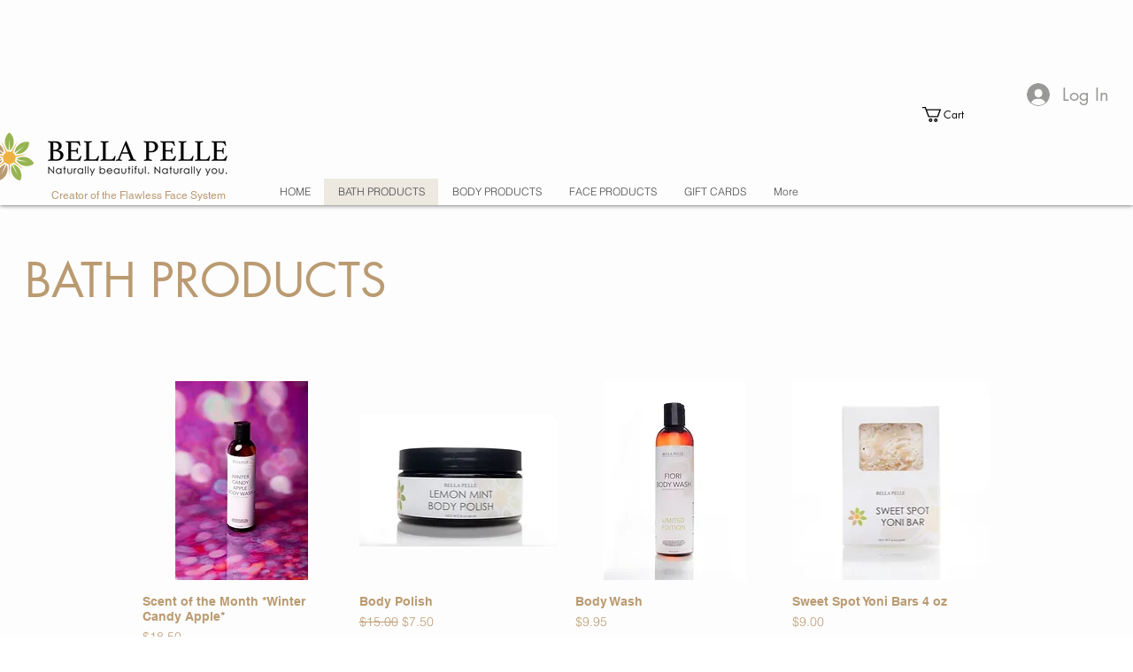

--- FILE ---
content_type: application/javascript; charset=UTF-8
request_url: https://www.googletagmanager.com/gtag/js
body_size: 74838
content:

// Copyright 2012 Google Inc. All rights reserved.
 
(function(){

var data = {
"resource": {
  "version":"1",
  
  "macros":[],
  "tags":[],
  "predicates":[],
  "rules":[]
},
"runtime":[ 
]

,"blob":{"1":"1","10":"","14":"61e1","15":"1","16":"ChAIgMm3ywYQx72Utsu9saB/EhEASJvzOd8JZOKlWQWcfiUCHBoCWv8=","17":"","19":"dataLayer","20":"","21":"www.googletagmanager.com","22":"eyIwIjoiVVMiLCIxIjoiVVMtT0giLCIyIjpmYWxzZSwiMyI6IiIsIjQiOiIiLCI1Ijp0cnVlLCI2IjpmYWxzZSwiNyI6ImFkX3N0b3JhZ2V8YW5hbHl0aWNzX3N0b3JhZ2V8YWRfdXNlcl9kYXRhfGFkX3BlcnNvbmFsaXphdGlvbiIsIjgiOiIifQ","23":"google.tagmanager.debugui2.queue","24":"tagassistant.google.com","27":0.005,"3":"www.googletagmanager.com","30":"US","31":"US-OH","32":true,"34":"","35":"","36":"https://adservice.google.com/pagead/regclk","37":"__TAGGY_INSTALLED","38":"cct.google","39":"googTaggyReferrer","40":"https://cct.google/taggy/agent.js","41":"google.tagmanager.ta.prodqueue","42":0.01,"43":"{\"keys\":[{\"hpkePublicKey\":{\"params\":{\"aead\":\"AES_128_GCM\",\"kdf\":\"HKDF_SHA256\",\"kem\":\"DHKEM_P256_HKDF_SHA256\"},\"publicKey\":\"BGrl+kQwE3mQkLRgFzqg3FHbYRGHswzN6Q+IDWHubL73cQ24cqTm6IqjiDjfBO9Ea2T22wXrSnXUSLlTYizhmEc=\",\"version\":0},\"id\":\"ba87820b-4718-4c6b-97f7-9956c6a59539\"},{\"hpkePublicKey\":{\"params\":{\"aead\":\"AES_128_GCM\",\"kdf\":\"HKDF_SHA256\",\"kem\":\"DHKEM_P256_HKDF_SHA256\"},\"publicKey\":\"BDKXnzLC3oZDYWy+8Ymk6jqHC+3Gg65U0fWlV4ouVw3lEpfk4F42nDJeLpPfXBQTcPkUzJRAheLfQQirfs7R88w=\",\"version\":0},\"id\":\"87cab4cd-9dde-45f5-bb43-615af54d56f5\"},{\"hpkePublicKey\":{\"params\":{\"aead\":\"AES_128_GCM\",\"kdf\":\"HKDF_SHA256\",\"kem\":\"DHKEM_P256_HKDF_SHA256\"},\"publicKey\":\"BHd29VrK4RUlx5OlkaWWyPyDBzHsrJ/69cgh0RFanMUxzk7F0GNjPTwyV7VFQEzX8sZjhp67OTkg96o/zqyb2dU=\",\"version\":0},\"id\":\"870d41f3-b51f-4cd0-9bf3-07d2701f89fc\"},{\"hpkePublicKey\":{\"params\":{\"aead\":\"AES_128_GCM\",\"kdf\":\"HKDF_SHA256\",\"kem\":\"DHKEM_P256_HKDF_SHA256\"},\"publicKey\":\"BIEXRUqj0haiEuEE7pwQy/gJY/UC03nCOKhTjhPEgKVULM7P4SD7SMew0A/h9epMUyD1Rk0O4F+a5K4ynrwsNkA=\",\"version\":0},\"id\":\"77d61693-9c0a-4ae6-b2dd-61aef265afbc\"},{\"hpkePublicKey\":{\"params\":{\"aead\":\"AES_128_GCM\",\"kdf\":\"HKDF_SHA256\",\"kem\":\"DHKEM_P256_HKDF_SHA256\"},\"publicKey\":\"BOOF7gU0MEcuuAuCdNhuOE7/Gu77PK5+ZC55jF6Wd5osV9/Fjxu45HHpxbdz9wLPS+phRp6t8Z87EyNeQNSL7Zs=\",\"version\":0},\"id\":\"2a85b66d-b144-4dc4-a9de-386cbfc5fcfb\"}]}","44":"103116026~103200004~104684208~104684211","45":true,"46":{"1":"1000","10":"6150","11":"6150","14":"1000","16":"US-CO~US-CT~US-MT~US-NE~US-NH~US-TX~US-MN~US-NJ~US-MD~US-OR~US-DE","17":"US-CO~US-CT~US-MT~US-NE~US-NH~US-TX~US-MN~US-NJ~US-MD~US-OR~US-DE","2":"9","20":"5000","21":"5000","22":"4.0.0","23":"0.0.0","25":"1","26":"4000","27":"100","3":"5","4":"ad_storage|analytics_storage|ad_user_data|ad_personalization","44":"15000","48":"30000","5":"ad_storage|analytics_storage|ad_user_data","6":"1","7":"10"},"48":true,"5":"","55":[""],"56":[{"1":403,"3":0.5,"4":115938465,"5":115938466,"6":0,"7":2},{"1":404,"3":0.5,"4":115938468,"5":115938469,"6":0,"7":1},{"1":440,"2":true},{"1":433,"3":0.1,"4":116682875,"5":116682876,"6":116682877,"7":2},{"1":430,"3":0.01,"4":116992597,"5":116992598,"6":0,"7":2},{"1":429,"2":true},{"1":437,"3":0.01,"4":117099528,"5":117099529,"6":0,"7":1},{"1":409,"3":0.1,"4":116744866,"5":116744867,"6":0,"7":2},{"1":438,"3":0.5,"4":117041587,"5":117041588,"6":0,"7":1},{"1":407,"3":0.01,"4":117025847,"5":117025848,"6":0,"7":1},{"1":417,"2":true},{"1":420,"2":true},{"1":451,"3":0.01,"4":117127390,"5":117127391,"6":117127392,"7":1},{"1":426,"2":true},{"1":406,"2":true},{"1":414,"3":0.1,"4":115985661,"5":115985660,"6":0,"7":2},{"1":415,"2":true},{"1":423,"3":0.01,"4":116491844,"5":116491845,"6":116491846,"7":2},{"1":412,"2":true},{"1":441,"2":true}],"59":[""]}








};




var ba,da=typeof Object.create=="function"?Object.create:function(a){var b=function(){};b.prototype=a;return new b},ea=typeof Object.defineProperties=="function"?Object.defineProperty:function(a,b,c){if(a==Array.prototype||a==Object.prototype)return a;a[b]=c.value;return a},ia=function(a){for(var b=["object"==typeof globalThis&&globalThis,a,"object"==typeof window&&window,"object"==typeof self&&self,"object"==typeof global&&global],c=0;c<b.length;++c){var d=b[c];if(d&&d.Math==Math)return d}throw Error("Cannot find global object");
},ja=ia(this),ka=typeof Symbol==="function"&&typeof Symbol("x")==="symbol",la={},ma={},na=function(a,b,c){if(!c||a!=null){var d=ma[b];if(d==null)return a[b];var e=a[d];return e!==void 0?e:a[b]}},oa=function(a,b,c){if(b)a:{var d=a.split("."),e=d.length===1,f=d[0],g;!e&&f in la?g=la:g=ja;for(var l=0;l<d.length-1;l++){var m=d[l];if(!(m in g))break a;g=g[m]}var n=d[d.length-1],p=ka&&c==="es6"?g[n]:null,q=b(p);if(q!=null)if(e)ea(la,n,{configurable:!0,writable:!0,value:q});else if(q!==p){if(ma[n]===void 0){var r=
Math.random()*1E9>>>0;ma[n]=ka?ja.Symbol(n):"$jscp$"+r+"$"+n}ea(g,ma[n],{configurable:!0,writable:!0,value:q})}}},pa;if(ka&&typeof Object.setPrototypeOf=="function")pa=Object.setPrototypeOf;else{var qa;a:{var ra={a:!0},sa={};try{sa.__proto__=ra;qa=sa.a;break a}catch(a){}qa=!1}pa=qa?function(a,b){a.__proto__=b;if(a.__proto__!==b)throw new TypeError(a+" is not extensible");return a}:null}
var ta=pa,ua=function(a,b){a.prototype=da(b.prototype);a.prototype.constructor=a;if(ta)ta(a,b);else for(var c in b)if(c!="prototype")if(Object.defineProperties){var d=Object.getOwnPropertyDescriptor(b,c);d&&Object.defineProperty(a,c,d)}else a[c]=b[c];a.Rn=b.prototype},va=function(a){var b=0;return function(){return b<a.length?{done:!1,value:a[b++]}:{done:!0}}},h=function(a){var b=typeof Symbol!="undefined"&&Symbol.iterator&&a[Symbol.iterator];if(b)return b.call(a);if(typeof a.length=="number")return{next:va(a)};
throw Error(String(a)+" is not an iterable or ArrayLike");},xa=function(a){for(var b,c=[];!(b=a.next()).done;)c.push(b.value);return c},ya=function(a){return a instanceof Array?a:xa(h(a))},za=ka&&typeof na(Object,"assign")=="function"?na(Object,"assign"):function(a,b){if(a==null)throw new TypeError("No nullish arg");a=Object(a);for(var c=1;c<arguments.length;c++){var d=arguments[c];if(d)for(var e in d)Object.prototype.hasOwnProperty.call(d,e)&&(a[e]=d[e])}return a};
oa("Object.assign",function(a){return a||za},"es6");var Aa=function(){for(var a=Number(this),b=[],c=a;c<arguments.length;c++)b[c-a]=arguments[c];return b};/*

 Copyright The Closure Library Authors.
 SPDX-License-Identifier: Apache-2.0
*/
var Ba=this||self,Ca=function(a,b){function c(){}c.prototype=b.prototype;a.Rn=b.prototype;a.prototype=new c;a.prototype.constructor=a;a.Cq=function(d,e,f){for(var g=Array(arguments.length-2),l=2;l<arguments.length;l++)g[l-2]=arguments[l];return b.prototype[e].apply(d,g)}};var Ea=[];function Fa(a){return Ea[a]===void 0?!1:Ea[a]};function Ia(){for(var a=Ja,b={},c=0;c<a.length;++c)b[a[c]]=c;return b}function Ka(){var a="ABCDEFGHIJKLMNOPQRSTUVWXYZ";a+=a.toLowerCase()+"0123456789-_";return a+"."}var Ja,La;function Ma(a){Ja=Ja||Ka();La=La||Ia();for(var b=[],c=0;c<a.length;c+=3){var d=c+1<a.length,e=c+2<a.length,f=a.charCodeAt(c),g=d?a.charCodeAt(c+1):0,l=e?a.charCodeAt(c+2):0,m=f>>2,n=(f&3)<<4|g>>4,p=(g&15)<<2|l>>6,q=l&63;e||(q=64,d||(p=64));b.push(Ja[m],Ja[n],Ja[p],Ja[q])}return b.join("")}
function Na(a){function b(m){for(;d<a.length;){var n=a.charAt(d++),p=La[n];if(p!=null)return p;if(!/^[\s\xa0]*$/.test(n))throw Error("Unknown base64 encoding at char: "+n);}return m}Ja=Ja||Ka();La=La||Ia();for(var c="",d=0;;){var e=b(-1),f=b(0),g=b(64),l=b(64);if(l===64&&e===-1)return c;c+=String.fromCharCode(e<<2|f>>4);g!==64&&(c+=String.fromCharCode(f<<4&240|g>>2),l!==64&&(c+=String.fromCharCode(g<<6&192|l)))}};var Oa={};function Pa(a,b){var c=Oa[a];c||(c=Oa[a]=[]);c[b]=!0}function Qa(a){for(var b=[],c=0,d=0;d<a.length;d++)d%8===0&&d>0&&(b.push(String.fromCharCode(c)),c=0),a[d]&&(c|=1<<d%8);c>0&&b.push(String.fromCharCode(c));return Ma(b.join("")).replace(/\.+$/,"")};function Ra(){}function Sa(a){return typeof a==="function"}function Ta(a){return typeof a==="string"}function Ua(a){return typeof a==="number"&&!isNaN(a)}function Wa(a){return Array.isArray(a)?a:[a]}function Xa(a,b){if(a&&Array.isArray(a))for(var c=0;c<a.length;c++)if(a[c]&&b(a[c]))return a[c]}function Ya(a,b){if(!Ua(a)||!Ua(b)||a>b)a=0,b=2147483647;return Math.floor(Math.random()*(b-a+1)+a)}
function Za(a,b){for(var c=new $a,d=0;d<a.length;d++)c.set(a[d],!0);for(var e=0;e<b.length;e++)if(c.get(b[e]))return!0;return!1}function ab(a,b){for(var c in a)Object.prototype.hasOwnProperty.call(a,c)&&b(c,a[c])}function bb(a){return!!a&&(Object.prototype.toString.call(a)==="[object Arguments]"||Object.prototype.hasOwnProperty.call(a,"callee"))}function cb(a){return Math.round(Number(a))||0}function db(a){return"false"===String(a).toLowerCase()?!1:!!a}
function eb(a){var b=[];if(Array.isArray(a))for(var c=0;c<a.length;c++)b.push(String(a[c]));return b}function fb(a){return a?a.replace(/^\s+|\s+$/g,""):""}function gb(){return new Date(Date.now())}function hb(){return gb().getTime()}var $a=function(){this.prefix="gtm.";this.values={}};$a.prototype.set=function(a,b){this.values[this.prefix+a]=b};$a.prototype.get=function(a){return this.values[this.prefix+a]};$a.prototype.contains=function(a){return this.get(a)!==void 0};
function ib(a,b){return a&&a.hasOwnProperty("currencyCode")?a.currencyCode:b}function jb(a){var b=a;return function(){if(b){var c=b;b=void 0;try{c()}catch(d){}}}}function kb(a,b){for(var c in b)b.hasOwnProperty(c)&&(a[c]=b[c])}function lb(a,b){for(var c=[],d=0;d<a.length;d++)c.push(a[d]),c.push.apply(c,b[a[d]]||[]);return c}function mb(a,b){return a.length>=b.length&&a.substring(0,b.length)===b}function nb(a,b){return a.length>=b.length&&a.substring(a.length-b.length,a.length)===b}
function ob(a,b){for(var c={},d=c,e=a.split("."),f=0;f<e.length-1;f++)d=d[e[f]]={};d[e[e.length-1]]=b;return c}var pb=/^\w{1,9}$/;function qb(a,b){a=a||{};b=b||",";var c=[];ab(a,function(d,e){pb.test(d)&&e&&c.push(d)});return c.join(b)}
function rb(a){for(var b=[],c=0;c<a.length;c++){var d=a.charCodeAt(c);d<128?b.push(d):d<2048?b.push(192|d>>6,128|d&63):d<55296||d>=57344?b.push(224|d>>12,128|d>>6&63,128|d&63):(d=65536+((d&1023)<<10|a.charCodeAt(++c)&1023),b.push(240|d>>18,128|d>>12&63,128|d>>6&63,128|d&63))}return new Uint8Array(b)}function sb(a,b){function c(){e&&++d===b&&(e(),e=null,c.done=!0)}var d=0,e=a;c.done=!1;return c}
function tb(a,b){function c(m){var n=m.split("=")[0];return a.indexOf(n)<0?m:n+"=0"}function d(m){return m.split("&").map(c).filter(function(n){return n!==void 0}).join("&")}var e=b.href.split(/[?#]/)[0],f=b.search,g=b.hash;f[0]==="?"&&(f=f.substring(1));g[0]==="#"&&(g=g.substring(1));f=d(f);g=d(g);f!==""&&(f="?"+f);g!==""&&(g="#"+g);var l=""+e+f+g;l[l.length-1]==="/"&&(l=l.substring(0,l.length-1));return l}
function vb(a){for(var b=0;b<3;++b)try{var c=decodeURIComponent(a).replace(/\+/g," ");if(c===a)break;a=c}catch(d){return""}return a};/*

 Copyright Google LLC
 SPDX-License-Identifier: Apache-2.0
*/
var wb=globalThis.trustedTypes,xb;function yb(){var a=null;if(!wb)return a;try{var b=function(c){return c};a=wb.createPolicy("goog#html",{createHTML:b,createScript:b,createScriptURL:b})}catch(c){}return a}function zb(){xb===void 0&&(xb=yb());return xb};var Ab=function(a){this.C=a};Ab.prototype.toString=function(){return this.C+""};var Bb=/^\s*(?!javascript:)(?:[\w+.-]+:|[^:/?#]*(?:[/?#]|$))/i;function Cb(a,b){throw Error(b===void 0?"unexpected value "+a+"!":b);};var Eb=function(a){this.C=a};Eb.prototype.toString=function(){return this.C+""};var Fb=Array.prototype.indexOf?function(a,b){return Array.prototype.indexOf.call(a,b,void 0)}:function(a,b){if(typeof a==="string")return typeof b!=="string"||b.length!=1?-1:a.indexOf(b,0);for(var c=0;c<a.length;c++)if(c in a&&a[c]===b)return c;return-1};function Gb(a){return a===null?"null":a===void 0?"undefined":a};var k=window,y=document,Hb=navigator;function Ib(){var a;try{a=Hb.serviceWorker}catch(b){return}return a}var Jb=y.currentScript,Kb=Jb&&Jb.src;function Lb(a,b){var c=k[a];k[a]=c===void 0?b:c;return k[a]}function Mb(a){return(Hb.userAgent||"").indexOf(a)!==-1}function Nb(){return Mb("Firefox")||Mb("FxiOS")}function Ob(){return Mb("Edg/")||Mb("EdgA/")||Mb("EdgiOS/")}var Pb={async:1,nonce:1,onerror:1,onload:1,src:1,type:1},Qb={height:1,onload:1,src:1,style:1,width:1};
function Rb(a,b,c){b&&ab(b,function(d,e){d=d.toLowerCase();c.hasOwnProperty(d)||a.setAttribute(d,e)})}
function Sb(a,b,c,d,e){var f=y.createElement("script");Rb(f,d,Pb);f.type="text/javascript";f.async=d&&d.async===!1?!1:!0;var g,l=Gb(a),m=zb(),n=m?m.createScriptURL(l):l;g=new Ab(n);var p;if(g instanceof Ab)p=g.C;else throw Error("");f.src=p;var q,r=f.ownerDocument;r=r===void 0?document:r;var t,v,u=(v=(t=r).querySelector)==null?void 0:v.call(t,"script[nonce]");(q=u==null?"":u.nonce||u.getAttribute("nonce")||"")&&f.setAttribute("nonce",q);b&&(f.onload=b);c&&(f.onerror=c);if(e)e.appendChild(f);else{var w=
y.getElementsByTagName("script")[0]||y.body||y.head;w.parentNode.insertBefore(f,w)}return f}function Tb(){if(Kb){var a=Kb.toLowerCase();if(a.indexOf("https://")===0)return 2;if(a.indexOf("http://")===0)return 3}return 1}
function Ub(a,b,c,d,e){var f;f=f===void 0?!0:f;var g=e,l=!1;g||(g=y.createElement("iframe"),l=!0);Rb(g,c,Qb);d&&ab(d,function(n,p){g.dataset[n]=p});f&&(g.height="0",g.width="0",g.style.display="none",g.style.visibility="hidden");a!==void 0&&(g.src=a);if(l){var m=y.body&&y.body.lastChild||y.body||y.head;m.parentNode.insertBefore(g,m)}b&&(g.onload=b);return g}function Vb(a,b,c,d){return Wb(a,b,c,d)}function Xb(a,b,c,d){a.addEventListener&&a.addEventListener(b,c,!!d)}
function Yb(a){k.setTimeout(a,0)}function Zb(a){var b=a.innerText||a.textContent||"";b&&b!==" "&&(b=b.replace(/^[\s\xa0]+/g,""),b=b.replace(/[\s\xa0]+$/g,""));b&&(b=b.replace(/(\xa0+|\s{2,}|\n|\r\t)/g," "));return b}function $b(a,b,c){var d;try{d=Hb.sendBeacon&&Hb.sendBeacon(a)}catch(e){Pa("TAGGING",15)}d?b==null||b():Wb(a,b,c)}function ac(a,b){try{if(Hb.sendBeacon!==void 0)return Hb.sendBeacon(a,b)}catch(c){Pa("TAGGING",15)}return!1}
var bc=Object.freeze({cache:"no-store",credentials:"include",keepalive:!0,method:"POST",mode:"no-cors",redirect:"follow"});
function cc(a,b,c,d,e){if(dc()){var f=na(Object,"assign").call(Object,{},bc);b&&(f.body=b);c&&(c.attributionReporting&&(f.attributionReporting=c.attributionReporting),c.browsingTopics!==void 0&&(f.browsingTopics=c.browsingTopics),c.credentials&&(f.credentials=c.credentials),c.keepalive!==void 0&&(f.keepalive=c.keepalive),c.method&&(f.method=c.method),c.mode&&(f.mode=c.mode));try{var g=k.fetch(a,f);if(g)return g.then(function(m){m&&(m.ok||m.status===0)?d==null||d():e==null||e()}).catch(function(){e==
null||e()}),!0}catch(m){}}if((c==null?0:c.Ud)||(c==null?0:c.credentials)&&c.credentials!=="include")return e==null||e(),!1;if(b){var l=ac(a,b);l?d==null||d():e==null||e();return l}ec(a,d,e);return!0}function dc(){return typeof k.fetch==="function"}function fc(){var a=k.performance;if(a&&Sa(a.now))return a.now()}
function hc(){var a,b=k.performance;if(b&&b.getEntriesByType)try{var c=b.getEntriesByType("navigation");c&&c.length>0&&(a=c[0].type)}catch(d){return"e"}if(!a)return"u";switch(a){case "navigate":return"n";case "back_forward":return"h";case "reload":return"r";case "prerender":return"p";default:return"x"}}function ic(){return k.performance||void 0}function jc(){var a=k.webPixelsManager;return a?a.createShopifyExtend!==void 0:!1}
var Wb=function(a,b,c,d){var e=new Image(1,1);Rb(e,d,{});e.onload=function(){e.onload=null;b&&b()};e.onerror=function(){e.onerror=null;c&&c()};e.src=a;return e},ec=$b;/*
 jQuery (c) 2005, 2012 jQuery Foundation, Inc. jquery.org/license.
*/
var kc=/\[object (Boolean|Number|String|Function|Array|Date|RegExp)\]/,lc=function(a){if(a==null)return String(a);var b=kc.exec(Object.prototype.toString.call(Object(a)));return b?b[1].toLowerCase():"object"},mc=function(a,b){return Object.prototype.hasOwnProperty.call(Object(a),b)},nc=function(a){if(!a||lc(a)!="object"||a.nodeType||a==a.window)return!1;try{if(a.constructor&&!mc(a,"constructor")&&!mc(a.constructor.prototype,"isPrototypeOf"))return!1}catch(c){return!1}for(var b in a);return b===void 0||
mc(a,b)},oc=function(a,b){var c=b||(lc(a)=="array"?[]:{}),d;for(d in a)if(mc(a,d)){var e=a[d];lc(e)=="array"?(lc(c[d])!="array"&&(c[d]=[]),c[d]=oc(e,c[d])):nc(e)?(nc(c[d])||(c[d]={}),c[d]=oc(e,c[d])):c[d]=e}return c};var pc=function(a){this.message=a};function qc(a){a.Iq=!0;return a};function rc(a){var b="0123456789abcdefghijklmnopqrstuvwxyzABCDEFGHIJKLMNOPQRSTUVWXYZ-_"[a];return b===void 0?new pc("Value "+a+" can not be encoded in web-safe base64 dictionary."):b};function sc(a){switch(a){case 1:return"1";case 2:case 4:return"0";default:return"-"}};var tc=/^[1-9a-zA-Z_-][1-9a-c][1-9a-v]\d$/;function uc(a,b){for(var c="",d=!0;a>7;){var e=a&31;a>>=5;d?d=!1:e|=32;c=""+rc(e)+c}a<<=2;d||(a|=32);return c=""+rc(a|b)+c}
function vc(a,b){var c;var d=a.ef,e=a.Cg;d===void 0?c="":(e||(e=0),c=""+uc(1,1)+rc(d<<2|e));var f=a.Pm,g="4"+c+(f?""+uc(2,1)+rc(f):""),l,m=a.Hj;l=m&&tc.test(m)?""+uc(3,2)+m:"";var n,p=a.Dj;n=p?""+uc(4,1)+rc(p):"";var q;var r=a.ctid;if(r&&b){var t=uc(5,3),v=r.split("-"),u=v[0].toUpperCase();if(u!=="GTM"&&u!=="OPT")q="";else{var w=v[1];q=""+t+rc(1+w.length)+(a.Bn||0)+w}}else q="";var x=a.Pn,z=a.canonicalId,C=a.Qa,B=a.Pq,G=g+l+n+q+(x?""+uc(6,1)+rc(x):"")+(z?""+uc(7,3)+rc(z.length)+z:"")+(C?""+uc(8,3)+
rc(C.length)+C:"")+(B?""+uc(9,3)+rc(B.length)+B:""),K;var H=a.Rm;H=H===void 0?{}:H;for(var R=[],S=h(Object.keys(H)),I=S.next();!I.done;I=S.next()){var U=I.value;R[Number(U)]=H[U]}if(R.length){var fa=uc(10,3),aa;if(R.length===0)aa=rc(0);else{for(var O=[],M=0,X=!1,ha=0;ha<R.length;ha++){X=!0;var ca=ha%6;R[ha]&&(M|=1<<ca);ca===5&&(O.push(rc(M)),M=0,X=!1)}X&&O.push(rc(M));aa=O.join("")}var wa=aa;K=""+fa+rc(wa.length)+wa}else K="";var Da=a.Hn,Va=a.Mn,Ga=a.Qn;return G+K+(Da?""+uc(11,3)+rc(Da.length)+Da:
"")+(Va?""+uc(13,3)+rc(Va.length)+Va:"")+(Ga?""+uc(14,1)+rc(Ga):"")};function wc(a,b){for(var c=Na(b),d=new Uint8Array(c.length),e=0;e<c.length;e++)d[e]=c.charCodeAt(e);if(d.length!==32)throw Error("Key is not 32 bytes.");return xc(a,d)}function xc(a,b){if(a==="")return"";var c=rb(a),d=b.slice(-2),e=[].concat(ya(d),ya(c)).map(function(g,l){return g^b[l%b.length]}),f=new Uint8Array([].concat(ya(e),ya(d)));return Ma(String.fromCharCode.apply(String,ya(f))).replace(/\.+$/,"")};var yc=function(){function a(b){return{toString:function(){return b}}}return{Wj:a("consent"),gh:a("convert_case_to"),hh:a("convert_false_to"),ih:a("convert_null_to"),jh:a("convert_true_to"),kh:a("convert_undefined_to"),po:a("debug_mode_metadata"),Ba:a("function"),Le:a("instance_name"),fm:a("live_only"),hm:a("malware_disabled"),METADATA:a("metadata"),lm:a("original_activity_id"),lq:a("original_vendor_template_id"),kq:a("once_on_load"),km:a("once_per_event"),Ii:a("once_per_load"),nq:a("priority_override"),
rq:a("respected_consent_types"),Qi:a("setup_tags"),Te:a("tag_id"),Zi:a("teardown_tags")}}();var Wc;var Xc=[],Yc=[],Zc=[],$c=[],ad=[],bd,cd,dd;function ed(a){dd=dd||a}
function fd(){for(var a=data.resource||{},b=a.macros||[],c=0;c<b.length;c++)Xc.push(b[c]);for(var d=a.tags||[],e=0;e<d.length;e++)$c.push(d[e]);for(var f=a.predicates||[],g=0;g<f.length;g++)Zc.push(f[g]);for(var l=a.rules||[],m=0;m<l.length;m++){for(var n=l[m],p={},q=0;q<n.length;q++){var r=n[q][0];p[r]=Array.prototype.slice.call(n[q],1);r!=="if"&&r!=="unless"||gd(p[r])}Yc.push(p)}}
function gd(a){}var hd,id=[],jd=[];function kd(a,b,c){try{return cd(ld(a,b,c))}catch(d){JSON.stringify(a)}return 2}
var ld=function(a,b,c){c=c||[];var d={},e;for(e in a)a.hasOwnProperty(e)&&(d[e]=md(a[e],b,c));return d},md=function(a,b,c){if(Array.isArray(a)){var d;switch(a[0]){case "function_id":return a[1];case "list":d=[];for(var e=1;e<a.length;e++)d.push(md(a[e],b,c));return d;case "macro":var f=a[1];if(c[f])return;var g=Xc[f];if(!g||b.isBlocked(g))return;c[f]=!0;var l=String(g[yc.Le]);try{var m=ld(g,b,c);m.vtp_gtmEventId=b.id;b.priorityId&&(m.vtp_gtmPriorityId=b.priorityId);d=nd(m,{event:b,index:f,type:2,
name:l});hd&&(d=hd.Sm(d,m))}catch(z){b.logMacroError&&b.logMacroError(z,Number(f),l),d=!1}c[f]=!1;return d;case "map":d={};for(var n=1;n<a.length;n+=2)d[md(a[n],b,c)]=md(a[n+1],b,c);return d;case "template":d=[];for(var p=!1,q=1;q<a.length;q++){var r=md(a[q],b,c);dd&&(p=p||dd.yn(r));d.push(r)}return dd&&p?dd.Vm(d):d.join("");case "escape":d=md(a[1],b,c);if(dd&&Array.isArray(a[1])&&a[1][0]==="macro"&&dd.zn(a))return dd.Ln(d);d=String(d);for(var t=2;t<a.length;t++)Fc[a[t]]&&(d=Fc[a[t]](d));return d;
case "tag":var v=a[1];if(!$c[v])throw Error("Unable to resolve tag reference "+v+".");return{lj:a[2],index:v};case "zb":var u={arg0:a[2],arg1:a[3],ignore_case:a[5]};u[yc.Ba]=a[1];var w=kd(u,b,c),x=!!a[4];return x||w!==2?x!==(w===1):null;default:throw Error("Attempting to expand unknown Value type: "+a[0]+".");}}return a},nd=function(a,b){var c=a[yc.Ba],d=b&&b.event;if(!c)throw Error("Error: No function name given for function call.");var e=bd[c],f=b&&b.type===2&&(d==null?void 0:d.reportMacroDiscrepancy)&&
e&&id.indexOf(c)!==-1,g={},l;for(l in a)a.hasOwnProperty(l)&&mb(l,"vtp_")&&e&&(g[l]=a[l]);e&&d&&d.cachedModelValues&&(g.vtp_gtmCachedValues=d.cachedModelValues);if(b){if(b.name==null){var m;a:{var n=b.type,p=b.index;if(p==null)m="";else{var q;switch(n){case 2:q=Xc[p];break;case 1:q=$c[p];break;default:m="";break a}var r=q&&q[yc.Le];m=r?String(r):""}}b.name=m}e&&(g.vtp_gtmEntityIndex=b.index,g.vtp_gtmEntityName=b.name)}var t,v,u;if(f&&jd.indexOf(c)===-1){jd.push(c);var w=hb();t=e(g);var x=hb()-w,z=
hb();v=Wc(c,b);u=x-(hb()-z)}else if(e&&(t=e(g)),!e||f)v=Wc(c,b);if(f&&d){d.reportMacroDiscrepancy(d.id,c,void 0,!0);var C;a:{var B=t;if(B==void 0||Array.isArray(B)||nc(B))C=!0;else{switch(typeof B){case "boolean":case "number":case "string":case "function":C=!0;break a}C=!1}}if(C){var G=!1;if(Array.isArray(t))G=!Array.isArray(v);else if(nc(t))if(nc(v)){if(c==="__gas")a:{for(var K=t,H=v,R=h(Object.keys(K)),S=R.next();!S.done;S=R.next()){var I=S.value;if(I==="vtp_fieldsToSet"||I==="vtp_contentGroup"||
I==="vtp_dimension"||I==="vtp_metric"){var U=K[I],fa=H[I.substring(4)];if(od(I,U,H[I])&&od(I,U,fa))continue;else{G=!0;break a}}if(I!=="vtp_gtmCachedValues"&&I!=="vtp_gtmEntityIndex"&&I!=="vtp_gtmEntityName"&&I!=="function"&&I!=="instance_name"){var aa=K[I];if(!pd(H[I],aa)||!pd(H[I.substring(4)],aa)){G=!0;break a}}}G=!1}}else G=!0;else G=typeof t==="function"?typeof v!=="function":t!==v;G&&d.reportMacroDiscrepancy(d.id,c)}else t!==v&&d.reportMacroDiscrepancy(d.id,c);u!==void 0&&d.reportMacroDiscrepancy(d.id,
c,u)}return e?t:v};function od(a,b,c){if(b.length!==c.length)return!1;var d,e;a==="vtp_fieldsToSet"?(d="fieldName",e="value"):(d="index",e=a==="vtp_contentGroup"?"group":a==="vtp_dimension"?"dimension":"metric");for(var f=0;f<b.length;f++)if(!pd(b[f][d],c[f][d])||!pd(b[f][e],c[f][e]))return!1;return!0}
function pd(a,b){return typeof a==="number"?typeof b!=="number"?!1:String(a).length===13?Math.abs(a-b)<1E3:a===b:typeof a==="function"?typeof b==="function":Array.isArray(a)?Array.isArray(b)&&a.length===b.length?!0:!1:nc(a)?nc(b):a===b};function qd(a){var b;b=b===void 0?!1:b;var c,d;return((c=data)==null?0:(d=c.blob)==null?0:d.hasOwnProperty(a))?!!data.blob[a]:b}function A(a){var b;b=b===void 0?"":b;var c,d;return((c=data)==null?0:(d=c.blob)==null?0:d.hasOwnProperty(a))?String(data.blob[a]):b}function rd(a){var b,c;return((b=data)==null?0:(c=b.blob)==null?0:c.hasOwnProperty(a))?Number(data.blob[a]):0}function sd(a){var b;b=b===void 0?[]:b;var c,d,e=(c=data)==null?void 0:(d=c.blob)==null?void 0:d[a];return Array.isArray(e)?e:b}
function td(a){var b;b=b===void 0?"":b;var c=ud(46);return c&&(c==null?0:c.hasOwnProperty(a))?String(c[a]):b}function vd(a,b){var c=ud(46);return c&&(c==null?0:c.hasOwnProperty(a))?Number(c[a]):b}function ud(a){var b,c;return(b=data)==null?void 0:(c=b.blob)==null?void 0:c[a]};var wd=function(a,b,c){var d;d=Error.call(this,c);this.message=d.message;"stack"in d&&(this.stack=d.stack);this.permissionId=a;this.parameters=b;this.name="PermissionError"};ua(wd,Error);wd.prototype.getMessage=function(){return this.message};function xd(a){function b(r){for(var t=0;t<r.length;t++)d[r[t]]=!0}for(var c=[],d=[],e=yd(a),f=0;f<Yc.length;f++){var g=Yc[f],l=zd(g,e);if(l){for(var m=g.add||[],n=0;n<m.length;n++)c[m[n]]=!0;b(g.block||[])}else l===null&&b(g.block||[]);}for(var p=[],q=0;q<$c.length;q++)c[q]&&!d[q]&&(p[q]=!0);return p}
function zd(a,b){for(var c=a["if"]||[],d=0;d<c.length;d++){var e=b(c[d]);if(e===0)return!1;if(e===2)return null}for(var f=a.unless||[],g=0;g<f.length;g++){var l=b(f[g]);if(l===2)return null;if(l===1)return!1}return!0}function yd(a){var b=[];return function(c){b[c]===void 0&&(b[c]=kd(Zc[c],a));return b[c]}};function Ad(a,b){b[yc.gh]&&typeof a==="string"&&(a=b[yc.gh]===1?a.toLowerCase():a.toUpperCase());b.hasOwnProperty(yc.ih)&&a===null&&(a=b[yc.ih]);b.hasOwnProperty(yc.kh)&&a===void 0&&(a=b[yc.kh]);b.hasOwnProperty(yc.jh)&&a===!0&&(a=b[yc.jh]);b.hasOwnProperty(yc.hh)&&a===!1&&(a=b[yc.hh]);return a};function Bd(a,b,c,d){if(a)for(var e=0;e<a.length;e++){var f=void 0,g="A policy function denied the permission request";try{f=a[e](b,c,d),g+="."}catch(l){g=typeof l==="string"?g+(": "+l):l instanceof Error?g+(": "+l.message):g+"."}if(!f)throw new wd(c,d,g);}}function Cd(a,b){var c=(void 0).hn();return function(d){var e=Aa.apply(1,arguments);if(d){var f=c.C(d),g=c.C("all");if(f||g){var l=b.apply(void 0,[d].concat(ya(e)));Bd(f,a,d,l);Bd(g,a,d,l)}}}};A(5);A(20);A(1);qd(29);qd(28);var D={M:{bk:1,gk:2,Dm:3,sm:4,qh:5,rh:6,Tl:7,ik:8,Sl:9,Zj:10,Yj:11,Am:12,ym:13,Tj:14,Nj:15,Pj:16,im:17,hk:18,gm:19,ek:20,jm:21,Uj:22,Oj:23,Qj:24,dk:25,Sj:26,zm:27,Ol:28,Zl:29,Yl:30,Xl:31,Rl:32,Pl:33,Ql:34,Kl:35,Jl:36,Ml:37,Nl:38,Ll:39}};D.M[D.M.bk]="CREATE_EVENT_SOURCE";D.M[D.M.gk]="EDIT_EVENT";D.M[D.M.Dm]="TRAFFIC_TYPE";D.M[D.M.sm]="REFERRAL_EXCLUSION";D.M[D.M.qh]="ECOMMERCE_FROM_GTM_TAG";D.M[D.M.rh]="ECOMMERCE_FROM_GTM_UA_SCHEMA";D.M[D.M.Tl]="GA_SEND";D.M[D.M.ik]="EM_FORM";D.M[D.M.Sl]="GA_GAM_LINK";
D.M[D.M.Zj]="CREATE_EVENT_AUTO_PAGE_PATH";D.M[D.M.Yj]="CREATED_EVENT";D.M[D.M.Am]="SIDELOADED";D.M[D.M.ym]="SGTM_LEGACY_CONFIGURATION";D.M[D.M.Tj]="CCD_EM_EVENT";D.M[D.M.Nj]="AUTO_REDACT_EMAIL";D.M[D.M.Pj]="AUTO_REDACT_QUERY_PARAM";D.M[D.M.im]="MULTIPLE_PAGEVIEW_FROM_CONFIG";D.M[D.M.hk]="EM_EVENT_SENT_BEFORE_CONFIG";D.M[D.M.gm]="LOADED_VIA_CST_OR_SIDELOADING";D.M[D.M.ek]="DECODED_PARAM_MATCH";D.M[D.M.jm]="NON_DECODED_PARAM_MATCH";D.M[D.M.Uj]="CCD_EVENT_SGTM";D.M[D.M.Oj]="AUTO_REDACT_EMAIL_SGTM";
D.M[D.M.Qj]="AUTO_REDACT_QUERY_PARAM_SGTM";D.M[D.M.dk]="DAILY_LIMIT_REACHED";D.M[D.M.Sj]="BURST_LIMIT_REACHED";D.M[D.M.zm]="SHARED_USER_ID_SET_AFTER_REQUEST";D.M[D.M.Ol]="GA4_MULTIPLE_SESSION_COOKIES";D.M[D.M.Zl]="INVALID_GA4_SESSION_COUNT";D.M[D.M.Yl]="INVALID_GA4_LAST_EVENT_TIMESTAMP";D.M[D.M.Xl]="INVALID_GA4_JOIN_TIMER";D.M[D.M.Rl]="GA4_STALE_SESSION_COOKIE_SELECTED";D.M[D.M.Pl]="GA4_SESSION_COOKIE_GS1_READ";D.M[D.M.Ql]="GA4_SESSION_COOKIE_GS2_READ";D.M[D.M.Kl]="GA4_DL_PARAM_RECOVERY_AVAILABLE";
D.M[D.M.Jl]="GA4_DL_PARAM_RECOVERY_APPLIED";D.M[D.M.Ml]="GA4_GOOGLE_SIGNALS_ALLOWED";D.M[D.M.Nl]="GA4_GOOGLE_SIGNALS_ENABLED";D.M[D.M.Ll]="GA4_FALLBACK_REQUEST";var Id={},Jd=(Id.uaa=!0,Id.uab=!0,Id.uafvl=!0,Id.uamb=!0,Id.uam=!0,Id.uap=!0,Id.uapv=!0,Id.uaw=!0,Id);var Nd=["matches","webkitMatchesSelector","mozMatchesSelector","msMatchesSelector","oMatchesSelector"],Od=new $a;function Vd(a){var b=1,c,d,e;if(a)for(b=0,d=a.length-1;d>=0;d--)e=a.charCodeAt(d),b=(b<<6&268435455)+e+(e<<14),c=b&266338304,b=c!==0?b^c>>21:b;return b};var E={m:{ma:"ad_personalization",V:"ad_storage",W:"ad_user_data",Ja:"analytics_storage",bd:"region",fa:"consent_updated",nf:"wait_for_update",jk:"app_remove",kk:"app_store_refund",lk:"app_store_subscription_cancel",mk:"app_store_subscription_convert",nk:"app_store_subscription_renew",pk:"consent_update",qk:"conversion",sh:"add_payment_info",th:"add_shipping_info",vc:"add_to_cart",wc:"remove_from_cart",uh:"view_cart",Kb:"begin_checkout",wo:"generate_lead",xc:"select_item",kb:"view_item_list",xb:"select_promotion",
lb:"view_promotion",mb:"purchase",yc:"refund",Lb:"view_item",wh:"add_to_wishlist",rk:"exception",sk:"first_open",tk:"first_visit",qa:"gtag.config",zc:"gtag.get",uk:"in_app_purchase",dd:"page_view",vk:"screen_view",wk:"session_start",xk:"source_update",yk:"timing_complete",zk:"track_social",xh:"user_engagement",Ak:"user_id_update",ed:"gclid_link_decoration_source",fd:"gclid_storage_source",Mb:"gclgb",yb:"gclid",yh:"gclid_len",zh:"gclgs",Ah:"gcllp",Bh:"gclst",sa:"ads_data_redaction",gd:"gad_source",
hd:"gad_source_src",Nb:"gclid_url",Ch:"gclsrc",jd:"gbraid",Ac:"wbraid",Va:"allow_ad_personalization_signals",he:"allow_custom_scripts",Dh:"allow_direct_google_requests",ie:"allow_display_features",uf:"allow_enhanced_conversions",kd:"allow_google_signals",Eh:"allow_interest_groups",Bk:"app_id",Ck:"app_installer_id",Dk:"app_name",Ek:"app_version",Bc:"auid",xo:"auto_detection_enabled",Fh:"auto_event",Gh:"aw_remarketing",vf:"aw_remarketing_only",ld:"discount",md:"aw_feed_country",nd:"aw_feed_language",
wa:"items",od:"aw_merchant_id",wf:"aw_basket_type",Fk:"campaign_content",Gk:"campaign_id",Hk:"campaign_medium",Ik:"campaign_name",yo:"campaign",Jk:"campaign_source",Kk:"campaign_term",je:"client_id",Hh:"rnd",zo:"consent_update_type",Lk:"content_group",Mk:"content_type",Wa:"conversion_cookie_prefix",xf:"conversion_id",nb:"conversion_linker",ke:"conversion_linker_disabled",yf:"conversion_api",Ih:"cookie_deprecation",ob:"cookie_domain",Xa:"cookie_expires",zb:"cookie_flags",Dc:"cookie_name",Ab:"cookie_path",
Ka:"cookie_prefix",Ec:"cookie_update",pd:"country",pb:"currency",me:"customer_buyer_stage",Fc:"customer_lifetime_value",ne:"customer_loyalty",oe:"customer_ltv_bucket",qd:"custom_map",Nk:"gcldc",Ob:"dclid",Ok:"debug_mode",Ya:"developer_id",Pk:"disable_merchant_reported_purchases",zf:"dc_custom_params",Qk:"dc_natural_search",Rk:"dynamic_event_settings",Jh:"affiliation",pe:"checkout_option",Af:"checkout_step",Kh:"coupon",rd:"item_list_name",Bf:"list_name",Sk:"promotions",Pb:"shipping",Lh:"tax",Tk:"engagement_time_msec",
Ao:"enhanced_client_id",Uk:"enhanced_conversions",Bo:"enhanced_conversions_automatic_settings",Gc:"estimated_delivery_date",sd:"event_callback",Vk:"event_category",qe:"event_developer_id_string",Wk:"event_label",Bb:"event",Xk:"event_settings",se:"event_timeout",Yk:"description",Zk:"fatal",al:"experiments",Mh:"firebase_id",ue:"first_party_collection",ve:"_x_20",qb:"_x_19",Co:"flight_error_code",Do:"flight_error_message",Eo:"fl_activity_category",Fo:"fl_activity_group",Go:"fl_advertiser_id",Ho:"fl_ar_dedupe",
Cf:"match_id",Io:"fl_random_number",Jo:"tran",Ko:"u",Nh:"gac_gclid",we:"gac_wbraid",Oh:"gac_wbraid_multiple_conversions",bl:"ga_restrict_domain",Lo:"ga_temp_client_id",Mo:"ga_temp_ecid",xe:"gdpr_applies",No:"geo_granularity",ye:"value_callback",ze:"value_key",Za:"google_analysis_params",Be:"_google_ng",fl:"google_signals",il:"google_tld",Ph:"gpp_sid",Qh:"gpp_string",Ce:"groups",Rh:"gsa_experiment_id",Df:"gtag_event_feature_usage",Sh:"gtm_up",ud:"iframe_state",jl:"ignore_referrer",kl:"internal_traffic_results",
Oo:"_is_fpm",vd:"is_legacy_converted",De:"is_legacy_loaded",Th:"is_passthrough",Ee:"_lps",Cb:"language",Fe:"legacy_developer_id_string",ab:"linker",Ef:"accept_incoming",Qb:"decorate_forms",La:"domains",Hc:"url_position",Rb:"merchant_feed_label",Sb:"merchant_feed_language",Tb:"merchant_id",Uh:"method",ml:"name",Vh:"navigation_type",Ic:"new_customer",Wh:"non_interaction",nl:"optimize_id",Xh:"page_hostname",Ff:"page_path",Ma:"page_referrer",rb:"page_title",Po:"passengers",Yh:"phone_conversion_callback",
ol:"phone_conversion_country_code",Zh:"phone_conversion_css_class",pl:"phone_conversion_ids",ai:"phone_conversion_number",bi:"phone_conversion_options",Qo:"_platinum_request_status",Ro:"_protected_audience_enabled",Ge:"quantity",So:"redact_device_info",ql:"referral_exclusion_definition",To:"_request_start_time",Db:"restricted_data_processing",Uo:"retoken",rl:"sample_rate",Gf:"screen_name",wd:"screen_resolution",di:"_script_source",sl:"search_term",Jc:"send_page_view",Ub:"send_to",Kc:"server_container_url",
tl:"session_attributes_encoded",ei:"session_duration",Vo:"session_engaged",fi:"session_engaged_time",Eb:"session_id",Wo:"session_number",xd:"_shared_user_id",Vb:"delivery_postal_code",Xo:"_tag_firing_delay",Yo:"_tag_firing_time",Zo:"temporary_client_id",vl:"testonly",wl:"_timezone",Hf:"topmost_url",If:"tracking_id",ap:"traffic_type",xa:"transaction_id",gi:"transaction_id_source",Wb:"transport_url",bp:"trip_type",Xb:"update",Lc:"url_passthrough",hi:"uptgs",Jf:"_user_agent_architecture",Kf:"_user_agent_bitness",
Lf:"_user_agent_full_version_list",Mf:"_user_agent_mobile",Nf:"_user_agent_model",Of:"_user_agent_platform",Pf:"_user_agent_platform_version",Qf:"_user_agent_wow64",Fb:"user_data",ii:"user_data_auto_latency",ji:"user_data_auto_meta",ki:"user_data_auto_multi",li:"user_data_auto_selectors",mi:"user_data_auto_status",yd:"user_data_mode",ni:"user_data_settings",Na:"user_id",Ie:"user_properties",cp:"_user_region",Je:"us_privacy_string",ra:"value",oi:"wbraid_multiple_conversions",Zb:"_fpm_parameters",Uf:"_host_name",
Bi:"_in_page_command",am:"_ip_override",Wp:"_is_passthrough_cid",Ne:"_measurement_type",Oc:"non_personalized_ads",vm:"_sst_parameters",xm:"sgtm_geo_user_country",Cc:"conversion_label",Aa:"page_location",te:"_extracted_data",Ae:"global_developer_id_string",He:"tc_privacy_string"}};var F={},Wd=(F[E.m.fa]="gcu",F[E.m.Mb]="gclgb",F[E.m.yb]="gclaw",F[E.m.yh]="gclid_len",F[E.m.zh]="gclgs",F[E.m.Ah]="gcllp",F[E.m.Bh]="gclst",F[E.m.Bc]="auid",F[E.m.Fh]="ae",F[E.m.ld]="dscnt",F[E.m.md]="fcntr",F[E.m.nd]="flng",F[E.m.od]="mid",F[E.m.wf]="bttype",F[E.m.je]="gacid",F[E.m.Cc]="label",F[E.m.yf]="capi",F[E.m.Ih]="pscdl",F[E.m.pb]="currency_code",F[E.m.me]="clobs",F[E.m.Fc]="vdltv",F[E.m.ne]="clolo",F[E.m.oe]="clolb",F[E.m.Ok]="_dbg",F[E.m.Gc]="oedeld",F[E.m.qe]="edid",F[E.m.Nh]="gac",F[E.m.we]=
"gacgb",F[E.m.Oh]="gacmcov",F[E.m.xe]="gdpr",F[E.m.Ae]="gdid",F[E.m.Be]="_ng",F[E.m.Ph]="gpp_sid",F[E.m.Qh]="gpp",F[E.m.Rh]="gsaexp",F[E.m.Df]="_tu",F[E.m.ud]="frm",F[E.m.Th]="gtm_up",F[E.m.Ee]="lps",F[E.m.Fe]="did",F[E.m.Rb]="fcntr",F[E.m.Sb]="flng",F[E.m.Tb]="mid",F[E.m.Ic]=void 0,F[E.m.rb]="tiba",F[E.m.Db]="rdp",F[E.m.Eb]="ecsid",F[E.m.xd]="ga_uid",F[E.m.Vb]="delopc",F[E.m.He]="gdpr_consent",F[E.m.xa]="oid",F[E.m.gi]="oidsrc",F[E.m.hi]="uptgs",F[E.m.Jf]="uaa",F[E.m.Kf]="uab",F[E.m.Lf]="uafvl",
F[E.m.Mf]="uamb",F[E.m.Nf]="uam",F[E.m.Of]="uap",F[E.m.Pf]="uapv",F[E.m.Qf]="uaw",F[E.m.ii]="ec_lat",F[E.m.ji]="ec_meta",F[E.m.ki]="ec_m",F[E.m.li]="ec_sel",F[E.m.mi]="ec_s",F[E.m.yd]="ec_mode",F[E.m.Na]="userId",F[E.m.Je]="us_privacy",F[E.m.ra]="value",F[E.m.oi]="mcov",F[E.m.Uf]="hn",F[E.m.Bi]="gtm_ee",F[E.m.am]="uip",F[E.m.Ne]="mt",F[E.m.Oc]="npa",F[E.m.xm]="sg_uc",F[E.m.xf]=null,F[E.m.wd]=null,F[E.m.Cb]=null,F[E.m.wa]=null,F[E.m.Aa]=null,F[E.m.Ma]=null,F[E.m.Hf]=null,F[E.m.Zb]=null,F[E.m.ed]=null,
F[E.m.fd]=null,F[E.m.Za]=null,F[E.m.te]=null,F);function Xd(a,b){if(a){var c=a.split("x");c.length===2&&(Yd(b,"u_w",c[0]),Yd(b,"u_h",c[1]))}}function Zd(a){var b=$d;b=b===void 0?ae:b;return be(ce(a,b))}function be(a){return(a||[]).filter(function(b){return!!b}).map(function(b){return"("+[de(b.value),de(b.quantity),de(b.item_id),de(b.start_date),de(b.end_date)].join("*")+")"}).join("")}
function ce(a,b){return(a||[]).filter(function(c){return!!c}).map(function(c){return{item_id:b(c),quantity:c.quantity,value:c.price,start_date:c.start_date,end_date:c.end_date}})}function ae(a){return[a.item_id,a.id,a.item_name].find(function(b){return b!=null})}function ee(a){if(a&&a.length)return a.map(function(b){return b&&b.estimated_delivery_date?b.estimated_delivery_date:""}).join(",")}function Yd(a,b,c){c===void 0||c===null||c===""&&!Jd[b]||(a[b]=c)}
function de(a){return typeof a!=="number"&&typeof a!=="string"?"":a.toString()};var fe={},ge=function(){for(var a=!1,b=!1,c=0;a===b;)if(a=Ya(0,1)===0,b=Ya(0,1)===0,c++,c>30)return;return a},ie={Nn:he};
function he(a,b,c){var d=fe[b];if(!((c===void 0?Ya(0,9999):c%1E4)<d.probability*(d.controlId2?4:2)*1E4))return a;a:{var e=d.studyId,f=d.experimentId,g=d.controlId,l=d.controlId2;if(!((a.exp||{})[f]||(a.exp||{})[g]||l&&(a.exp||{})[l])){var m=c!==void 0?c%2===0:ge();if(m!==void 0){var n=m?0:1;if(l){var p=c!==void 0?(c>>1)%2===0:ge();if(p===void 0)break a;n|=(p?0:1)<<1}n===0?je(a,f,e):n===1?je(a,g,e):n===2&&je(a,l,e)}}}return a}
function ke(a,b){return fe[b]?!!fe[b].active||fe[b].probability>.5||!!(a.exp||{})[fe[b].experimentId]:!1}function le(a,b){for(var c=a.exp||{},d=h(Object.keys(c).map(Number)),e=d.next();!e.done;e=d.next()){var f=e.value;if(c[f]===b)return f}}function je(a,b,c){var d=a.exp||{};d[b]=c;a.exp=d};var J={J:{Yg:"call_conversion",uc:"ccm_conversion",Zg:"common_aw",ja:"conversion",xi:"floodlight",Bd:"ga_conversion",ac:"gcp_remarketing",Di:"landing_page",Ca:"page_view",Pc:"fpm_test_hit",eb:"remarketing",Ta:"user_data_lead",Oa:"user_data_web"}};var me=function(){this.C=new Set;this.F=new Set},oe=function(a){var b=ne.C;a=a===void 0?[]:a;var c=[].concat(ya(b.C)).concat([].concat(ya(b.F))).concat(a);c.sort(function(d,e){return d-e});return c},pe=function(){var a=[].concat(ya(ne.C.C));a.sort(function(b,c){return b-c});return a},qe=function(){var a=ne.C,b=A(44);a.C=new Set;if(b!=="")for(var c=h(b.split("~")),d=c.next();!d.done;d=c.next()){var e=Number(d.value);isNaN(e)||a.C.add(e)}};var re={},se={__cl:1,__ecl:1,__ehl:1,__evl:1,__fal:1,__fil:1,__fsl:1,__hl:1,__jel:1,__lcl:1,__sdl:1,__tl:1,__ytl:1},te={__paused:1,__tg:1},ue;for(ue in se)se.hasOwnProperty(ue)&&(te[ue]=1);var ve=qd(45),we,xe=!1;we=xe;var ye=null,ze={},Ae="";re.gg=Ae;
var ne=new function(){this.C=new me;this.F=!1};var Be=/:[0-9]+$/,Ce=/^\d+\.fls\.doubleclick\.net$/;function De(a,b,c){var d;return(d=Ee(a,!!c,b)[b])==null?void 0:d[0]}function Ee(a,b,c){for(var d={},e=h(a.split("&")),f=e.next();!f.done;f=e.next()){var g=h(f.value.split("=")),l=g.next().value,m=xa(g),n=decodeURIComponent(l.replace(/\+/g," "));if(c===void 0||n===c){var p=m.join("=");d[n]||(d[n]=[]);d[n].push(b?p:decodeURIComponent(p.replace(/\+/g," ")))}}return d}function Fe(a){try{return decodeURIComponent(a)}catch(b){}}
function Ge(a,b,c,d,e){b&&(b=String(b).toLowerCase());if(b==="protocol"||b==="port")a.protocol=He(a.protocol)||He(k.location.protocol);b==="port"?a.port=String(Number(a.hostname?a.port:k.location.port)||(a.protocol==="http"?80:a.protocol==="https"?443:"")):b==="host"&&(a.hostname=(a.hostname||k.location.hostname).replace(Be,"").toLowerCase());return Ie(a,b,c,d,e)}
function Ie(a,b,c,d,e){var f,g=He(a.protocol);b&&(b=String(b).toLowerCase());switch(b){case "url_no_fragment":var l="";if(a&&a.href){var m=a.href.indexOf("#");l=m<0?a.href:a.href.substring(0,m)}f=l;break;case "protocol":f=g;break;case "host":f=a.hostname.replace(Be,"").toLowerCase();if(c){var n=/^www\d*\./.exec(f);n&&n[0]&&(f=f.substring(n[0].length))}break;case "port":f=String(Number(a.port)||(g==="http"?80:g==="https"?443:""));break;case "path":a.pathname||a.hostname||Pa("TAGGING",1);f=a.pathname.substring(0,
1)==="/"?a.pathname:"/"+a.pathname;var p=f.split("/");(d||[]).indexOf(p[p.length-1])>=0&&(p[p.length-1]="");f=p.join("/");break;case "query":f=a.search.replace("?","");e&&(f=De(f,e));break;case "extension":var q=a.pathname.split(".");f=q.length>1?q[q.length-1]:"";f=f.split("/")[0];break;case "fragment":f=a.hash.replace("#","");break;default:f=a&&a.href}return f}function He(a){return a?a.replace(":","").toLowerCase():""}var Je={},Ke=0;
function Le(a){var b=Je[a];if(!b){var c=y.createElement("a");a&&(c.href=a);var d=c.pathname;d[0]!=="/"&&(a||Pa("TAGGING",1),d="/"+d);var e=c.hostname.replace(Be,"");b={href:c.href,protocol:c.protocol,host:c.host,hostname:e,pathname:d,search:c.search,hash:c.hash,port:c.port};Ke<5&&(Je[a]=b,Ke++)}return b}function Me(a,b){var c=Le(a);return tb(b,c)};var Ne=["/as/d/ccm/conversion","/g/d/ccm/conversion","/gs/ccm/conversion","/d/ccm/form-data"];function Oe(){return qd(47)?rd(54)!==1:!1}function Pe(){var a=A(18),b=a.length;return a[b-1]==="/"?a.substring(0,b-1):a}function Qe(a,b){if(a){var c=""+a;c.indexOf("http://")!==0&&c.indexOf("https://")!==0&&(c="https://"+c);c[c.length-1]==="/"&&(c=c.substring(0,c.length-1));return Le(""+c+b).href}}function Re(a,b){if(Se())return Qe(a,b)}function Se(){return Oe()||qd(50)}
function Te(){return!!re.gg&&re.gg.split("@@").join("")!=="SGTM_TOKEN"}function Ue(a){for(var b=h([E.m.Kc,E.m.Wb]),c=b.next();!c.done;c=b.next()){var d=Ve(a,c.value);if(d)return d}}function We(a){var b;b=b===void 0?"":b;return Oe()?""+Pe()+b:a}function Xe(a){if(!Oe())return a;for(var b=h(Ne),c=b.next();!c.done;c=b.next()){var d=c.value;if(mb(a,""+Pe()+d))return a+"&_uip="+encodeURIComponent("::")}return a};var Ye=/gtag[.\/]js/,Ze=/gtm[.\/]js/,$e=!1;
function af(a){if((a.scriptContainerId||"").indexOf("GTM-")>=0){var b;a:{var c,d=(c=a.scriptElement)==null?void 0:c.src;if(d){for(var e=qd(47),f=Le(d),g=e?f.pathname:""+f.hostname+f.pathname,l=y.scripts,m="",n=0;n<l.length;++n){var p=l[n];if(!(p.innerHTML.length===0||!e&&p.innerHTML.indexOf(a.scriptContainerId||"SHOULD_NOT_BE_SET")<0||p.innerHTML.indexOf(g)<0)){if(p.innerHTML.indexOf("(function(w,d,s,l,i)")>=0){b=String(n);break a}m=String(n)}}if(m){b=m;break a}}b=void 0}var q=b;if(q)return $e=!0,
q}var r=[].slice.call(y.scripts);return a.scriptElement?String(r.indexOf(a.scriptElement)):"-1"}function bf(a){if($e)return"1";var b,c=(b=a.scriptElement)==null?void 0:b.src;if(c){if(Ye.test(c))return"3";if(Ze.test(c))return"2"}return"0"};function L(a){Pa("GTM",a)};function cf(a){var b=df().destinationArray[a],c=df().destination[a];return b&&b.length>0?b[0]:c}function ef(a){var b=df();b.pending||(b.pending=[]);Xa(b.pending,function(c){return c.target.ctid===a.ctid&&c.target.isDestination===a.isDestination})||b.pending.push({target:a,onLoad:void 0})}function ff(){var a=k.google_tags_first_party;Array.isArray(a)||(a=[]);for(var b={},c=h(a),d=c.next();!d.done;d=c.next())b[d.value]=!0;return Object.freeze(b)}
var gf=function(){this.container={};this.destination={};this.destinationArray={};this.canonical={};this.pending=[];this.injectedFirstPartyContainers={};this.injectedFirstPartyContainers=ff()};
function df(){var a=Lb("google_tag_data",{}),b=a.tidr;b&&typeof b==="object"||(b=new gf,a.tidr=b);var c=b;c.container||(c.container={});c.destination||(c.destination={});c.destinationArray||(c.destinationArray={});c.canonical||(c.canonical={});c.pending||(c.pending=[]);c.injectedFirstPartyContainers||(c.injectedFirstPartyContainers=ff());return c};function hf(){return qd(7)&&jf().some(function(a){return a===A(5)})}function kf(){var a;return(a=sd(55))!=null?a:[]}function lf(){return A(6)||"_"+A(5)}function mf(){var a=A(10);return a?a.split("|"):[A(5)]}function jf(){var a=sd(59);return Array.isArray(a)?a.filter(function(b){return typeof b==="string"}).filter(function(b){return b.indexOf("GTM-")!==0}):[]}function nf(){var a=of(pf()),b=a&&a.parent;if(b)return of(b)}
function qf(){var a=of(pf());if(a){for(;a.parent;){var b=of(a.parent);if(!b)break;a=b}return a}}function of(a){var b=df();return a.isDestination?cf(a.ctid):b.container[a.ctid]}function rf(){var a=df();if(a.pending){for(var b,c=[],d=!1,e=mf(),f=jf(),g={},l=0;l<a.pending.length;g={Vd:void 0},l++)g.Vd=a.pending[l],Xa(g.Vd.target.isDestination?f:e,function(m){return function(n){return n===m.Vd.target.ctid}}(g))?d||(b=g.Vd.onLoad,d=!0):c.push(g.Vd);a.pending=c;if(b)try{b(lf())}catch(m){}}}
function sf(){for(var a=A(5),b=mf(),c=jf(),d=kf(),e=function(q,r){var t={canonicalContainerId:A(6),scriptContainerId:a,state:2,containers:b.slice(),destinations:c.slice()};Jb&&(t.scriptElement=Jb);Kb&&(t.scriptSource=Kb);nf()===void 0&&(t.htmlLoadOrder=af(t),t.loadScriptType=bf(t));var v,u;switch(r){case 0:v=function(z){f.container[q]=z};u=f.container[q];break;case 1:v=function(z){f.destinationArray[q]=f.destinationArray[q]||[];f.destinationArray[q].unshift(z)};var w,x=((w=f.destinationArray[q])==
null?void 0:w[0])||f.destination[q];!x||x.state!==0&&x.state!==1||(u=x);break;case 2:v=function(z){f.destinationArray[q]=f.destinationArray[q]||[];f.destinationArray[q].push(z)},u=void 0}v&&(u?(u.state===0&&L(93),na(Object,"assign").call(Object,u,t)):v(t))},f=df(),g=h(b),l=g.next();!l.done;l=g.next())e(l.value,0);for(var m=h(c),n=m.next();!n.done;n=m.next()){var p=n.value;d.includes(p)?e(p,1):e(p,2)}f.canonical[lf()]={};rf()}function tf(){var a=lf();return!!df().canonical[a]}
function uf(a){return!!df().container[a]}function vf(){var a=pf(),b=of(a);return b&&b.context}function pf(){return{ctid:A(5),isDestination:qd(7)}}function wf(a,b){var c=pf(),d=df().container[a];d&&d.state!==3||(df().container[a]={state:1,context:b,parent:c},ef({ctid:a,isDestination:!1}))}function xf(){var a=df().container,b;for(b in a)if(a.hasOwnProperty(b)&&a[b].state===1)return!0;return!1}
function yf(){var a={};ab(df().destination,function(b,c){(c==null?void 0:c.state)===0&&(a[b]=c)});ab(df().destinationArray,function(b,c){var d=c[0];(d==null?void 0:d.state)===0&&(a[b]=d)});return a}function zf(){for(var a=df(),b=h(mf()),c=b.next();!c.done;c=b.next())if(a.injectedFirstPartyContainers[c.value])return!0;return!1};var Af={},Bf=(Af.tdp=1,Af.exp=1,Af.pid=1,Af.dl=1,Af.seq=1,Af.t=1,Af.v=1,Af),Cf={};function Df(){return Object.keys(Cf).filter(function(a){return Cf[a]})}var Ef={};function Kf(a,b,c){Ef[a]=b;(c===void 0||c)&&Lf(a)}function Lf(a,b){Cf[a]!==void 0&&(b===void 0||!b)||mb(A(5),"GTM-")&&a==="mcc"||(Cf[a]=!0)}function Mf(a){a.forEach(function(b){Bf[b]||(Cf[b]=!1)})};function Nf(a){a=a===void 0?[]:a;return oe(a).join("~")};var Of=[];function Pf(a){switch(a){case 1:return 0;case 421:return 20;case 436:return 21;case 235:return 18;case 38:return 13;case 287:return 11;case 288:return 12;case 285:return 9;case 286:return 10;case 219:return 7;case 220:return 8;case 53:return 1;case 54:return 2;case 52:return 5;case 203:return 17;case 75:return 3;case 103:return 14;case 197:return 15;case 109:return 19;case 116:return 4}}function N(a){Of[a]=!0;var b=Pf(a);b!==void 0&&(Ea[b]=!0)}N(120);N(87);
N(132);N(20);N(72);
N(113);N(116);N(24);vd(6,6E4);vd(7,1);vd(35,50);
N(37);
N(123);N(158);N(71);N(38);N(103);
N(101);
N(435);N(21);
N(141);
N(185);
N(197);N(200);N(206);N(218);N(232);N(252);


function P(a){return!!Of[a]};function Qf(){return{total:0,Fa:0,Wc:{}}}function Rf(a,b,c,d){var e=Object.keys(a.Xc).sort(function(f,g){return Number(f)-Number(g)}).map(function(f){return[f,b(a.Xc[f])]}).filter(function(f){return f[1]!==void 0}).map(function(f){return f.join(c)}).join(d);return e?e:void 0}
function Sf(a,b){var c,d,e;c=c===void 0?"_":c;d=d===void 0?";":d;e=e===void 0?"~":e;for(var f=[],g=h(Object.keys(a.Wc).sort()),l=g.next();!l.done;l=g.next()){var m=l.value,n=Rf(a.Wc[m],b,c,d);if(n){var p=void 0;f.push(""+((p=m)!=null?p:"")+d+n)}}return f.length?f.join(e):void 0}function Tf(a){a.Fa=0;for(var b=h(Object.keys(a.Wc)),c=b.next();!c.done;c=b.next()){var d=a.Wc[c.value];d.Fa=0;for(var e=h(Object.keys(d.Xc)),f=e.next();!f.done;f=e.next())d.Xc[f.value].Fa=0}}
function Uf(a,b,c){var d;d=d===void 0?1:d;a.total+=d;a.Fa+=d;var e,f=b===void 0?"":b;e=a.Wc[f]||(a.Wc[f]={total:0,Fa:0,Xc:{}});e.total+=d;e.Fa+=d;var g,l=String(c);g=e.Xc[l]||(e.Xc[l]={total:0,Fa:0});g.total+=d;g.Fa+=d};var Vf=Qf();function Wf(a){var b=String(a[yc.Ba]||"").replace(/_/g,"");return mb(b,"cvt")?"cvt":b}var Xf=k.location.search.indexOf("?gtm_latency=")>=0||k.location.search.indexOf("&gtm_latency=")>=0;var Yf=Math.random(),Zf,$f=rd(27);Zf=Xf||Yf<$f;var ag,bg=rd(42);ag=Xf||Yf>=1-bg;var cg={},dg=(cg[1]={},cg[2]={},cg[3]={},cg[4]={},cg);function eg(a,b,c){if(ag){var d=fg(b,c);if(d){var e=dg[b][d];e||(e=dg[b][d]=[]);e.push(na(Object,"assign").call(Object,{},a));Uf(Vf,a.destinationId,a.endpoint);a.endpoint!==56&&a.endpoint!==61&&Lf("mde",!0)}}}function gg(a,b){var c=fg(a,b);if(c){var d=dg[a][c];d&&(dg[a][c]=d.filter(function(e){return!e.Ej}))}}
function hg(a){switch(a){case "script-src":case "script-src-elem":return 1;case "frame-src":return 4;case "connect-src":return 2;case "img-src":return 3}}function fg(a,b){var c=b;if(b[0]==="/"){var d;c=((d=k.location)==null?void 0:d.origin)+b}try{var e=new URL(c);return a===4?e.origin:e.origin+e.pathname}catch(f){}};function ig(a,b,c){var d,e=a.GooglebQhCsO;e||(e={},a.GooglebQhCsO=e);d=e;if(d[b])return!1;d[b]=[];d[b][0]=c;return!0};var jg=function(a){jg[" "](a);return a};jg[" "]=function(){};var kg={},lg=null;
function mg(a){for(var b=[],c=0,d=0;d<a.length;d++){var e=a.charCodeAt(d);e>255&&(b[c++]=e&255,e>>=8);b[c++]=e}var f=4;f===void 0&&(f=0);if(!lg){lg={};for(var g="ABCDEFGHIJKLMNOPQRSTUVWXYZabcdefghijklmnopqrstuvwxyz0123456789".split(""),l=["+/=","+/","-_=","-_.","-_"],m=0;m<5;m++){var n=g.concat(l[m].split(""));kg[m]=n;for(var p=0;p<n.length;p++){var q=n[p];lg[q]===void 0&&(lg[q]=p)}}}for(var r=kg[f],t=Array(Math.floor(b.length/3)),v=r[64]||"",u=0,w=0;u<b.length-2;u+=3){var x=b[u],z=b[u+1],C=b[u+2],
B=r[x>>2],G=r[(x&3)<<4|z>>4],K=r[(z&15)<<2|C>>6],H=r[C&63];t[w++]=""+B+G+K+H}var R=0,S=v;switch(b.length-u){case 2:R=b[u+1],S=r[(R&15)<<2]||v;case 1:var I=b[u];t[w]=""+r[I>>2]+r[(I&3)<<4|R>>4]+S+v}return t.join("")};function ng(a,b,c,d){for(var e=b,f=c.length;(e=a.indexOf(c,e))>=0&&e<d;){var g=a.charCodeAt(e-1);if(g==38||g==63){var l=a.charCodeAt(e+f);if(!l||l==61||l==38||l==35)return e}e+=f+1}return-1}var og=/#|$/;function pg(a,b){var c=a.search(og),d=ng(a,0,b,c);if(d<0)return null;var e=a.indexOf("&",d);if(e<0||e>c)e=c;d+=b.length+1;return decodeURIComponent(a.slice(d,e!==-1?e:0).replace(/\+/g," "))}var qg=/[?&]($|#)/;
function rg(a,b,c){for(var d,e=a.search(og),f=0,g,l=[];(g=ng(a,f,b,e))>=0;)l.push(a.substring(f,g)),f=Math.min(a.indexOf("&",g)+1||e,e);l.push(a.slice(f));d=l.join("").replace(qg,"$1");var m,n=c!=null?"="+encodeURIComponent(String(c)):"";var p=b+n;if(p){var q,r=d.indexOf("#");r<0&&(r=d.length);var t=d.indexOf("?"),v;t<0||t>r?(t=r,v=""):v=d.substring(t+1,r);q=[d.slice(0,t),v,d.slice(r)];var u=q[1];q[1]=p?u?u+"&"+p:p:u;m=q[0]+(q[1]?"?"+q[1]:"")+q[2]}else m=d;return m};function sg(a,b,c,d,e,f,g){var l=pg(c,"fmt");if(d){var m=pg(c,"random"),n=pg(c,"label")||"";if(!m)return!1;var p=mg(decodeURIComponent(n.replace(/\+/g," "))+":"+decodeURIComponent(m.replace(/\+/g," ")));if(!ig(a,p,d))return!1}l&&Number(l)!==4&&(c=rg(c,"rfmt",l));var q=rg(c,"fmt",4),r=b.getElementsByTagName("script")[0].parentElement;g==null||tg(g);Sb(q,function(){g==null||ug(g);a.google_noFurtherRedirects&&d&&(a.google_noFurtherRedirects=null,d())},function(){g==null||ug(g);e==null||e()},f,r||void 0);
return!0};function vg(a){var b=Aa.apply(1,arguments);eg(a,2,b[0]);eg(a,3,b[0]);$b.apply(null,ya(b))}function wg(a){var b=Aa.apply(1,arguments);eg(a,2,b[0]);return ac.apply(null,ya(b))}function xg(a){var b=Aa.apply(1,arguments);eg(a,3,b[0]);Vb.apply(null,ya(b))}function yg(a){var b=Aa.apply(1,arguments);eg(a,2,b[0]);eg(a,3,b[0]);return cc.apply(null,ya(b))}function zg(a){var b=Aa.apply(1,arguments);eg(a,1,b[0]);Sb.apply(null,ya(b))}
function Ag(a){var b=Aa.apply(1,arguments);eg(a,1,b[2]);return sg.apply(null,ya(b))};var Bg={Da:{zd:0,Me:1,Hi:2}};Bg.Da[Bg.Da.zd]="FULL_TRANSMISSION";Bg.Da[Bg.Da.Me]="LIMITED_TRANSMISSION";Bg.Da[Bg.Da.Hi]="NO_TRANSMISSION";var Cg={Z:{Oe:0,ib:1,jf:2,Gb:3}};Cg.Z[Cg.Z.Oe]="NO_QUEUE";Cg.Z[Cg.Z.ib]="ADS";Cg.Z[Cg.Z.jf]="ANALYTICS";Cg.Z[Cg.Z.Gb]="MONITORING";function Dg(){var a=Lb("google_tag_data",{});return a.ics=a.ics||new Eg}var Eg=function(){this.entries={};this.waitPeriodTimedOut=this.wasSetLate=this.accessedAny=this.accessedDefault=this.usedImplicit=this.usedUpdate=this.usedDefault=this.usedDeclare=this.active=!1;this.C=[]};
Eg.prototype.default=function(a,b,c,d,e,f,g){this.usedDefault||this.usedDeclare||!this.accessedDefault&&!this.accessedAny||(this.wasSetLate=!0);this.usedDefault=this.active=!0;Pa("TAGGING",19);b==null?Pa("TAGGING",18):Fg(this,a,b==="granted",c,d,e,f,g)};Eg.prototype.waitForUpdate=function(a,b,c){for(var d=0;d<a.length;d++)Fg(this,a[d],void 0,void 0,"","",b,c)};
var Fg=function(a,b,c,d,e,f,g,l){var m=a.entries,n=m[b]||{},p=n.region,q=d&&Ta(d)?d.toUpperCase():void 0;e=e.toUpperCase();f=f.toUpperCase();if(e===""||q===f||(q===e?p!==f:!q&&!p)){var r=!!(g&&g>0&&n.update===void 0),t={region:q,declare_region:n.declare_region,implicit:n.implicit,default:c!==void 0?c:n.default,declare:n.declare,update:n.update,quiet:r};if(e!==""||n.default!==!1)m[b]=t;r&&k.setTimeout(function(){m[b]===t&&t.quiet&&(Pa("TAGGING",2),a.waitPeriodTimedOut=!0,a.clearTimeout(b,void 0,l),
a.notifyListeners())},g)}};ba=Eg.prototype;ba.clearTimeout=function(a,b,c){var d=[a],e=c.delegatedConsentTypes,f;for(f in e)e.hasOwnProperty(f)&&e[f]===a&&d.push(f);var g=this.entries[a]||{},l=this.getConsentState(a,c);if(g.quiet){g.quiet=!1;for(var m=h(d),n=m.next();!n.done;n=m.next())Gg(this,n.value)}else if(b!==void 0&&l!==b)for(var p=h(d),q=p.next();!q.done;q=p.next())Gg(this,q.value)};
ba.update=function(a,b,c){this.usedDefault||this.usedDeclare||this.usedUpdate||!this.accessedAny||(this.wasSetLate=!0);this.usedUpdate=this.active=!0;if(b!=null){var d=this.getConsentState(a,c),e=this.entries;(e[a]=e[a]||{}).update=b==="granted";this.clearTimeout(a,d,c)}};
ba.declare=function(a,b,c,d,e){this.usedDeclare=this.active=!0;var f=this.entries,g=f[a]||{},l=g.declare_region,m=c&&Ta(c)?c.toUpperCase():void 0;d=d.toUpperCase();e=e.toUpperCase();if(d===""||m===e||(m===d?l!==e:!m&&!l)){var n={region:g.region,declare_region:m,declare:b==="granted",implicit:g.implicit,default:g.default,update:g.update,quiet:g.quiet};if(d!==""||g.declare!==!1)f[a]=n}};
ba.implicit=function(a,b){this.usedImplicit=!0;var c=this.entries,d=c[a]=c[a]||{};d.implicit!==!1&&(d.implicit=b==="granted")};
ba.getConsentState=function(a,b){var c=this.entries,d=c[a]||{},e=d.update;if(e!==void 0)return e?1:2;if(b.usedContainerScopedDefaults){var f=b.containerScopedDefaults[a];if(f===3)return 1;if(f===2)return 2}else if(e=d.default,e!==void 0)return e?1:2;if(b==null?0:b.delegatedConsentTypes.hasOwnProperty(a)){var g=b.delegatedConsentTypes[a],l=c[g]||{};e=l.update;if(e!==void 0)return e?1:2;if(b.usedContainerScopedDefaults){var m=b.containerScopedDefaults[g];if(m===3)return 1;if(m===2)return 2}else if(e=
l.default,e!==void 0)return e?1:2}e=d.declare;if(e!==void 0)return e?1:2;e=d.implicit;return e!==void 0?e?3:4:0};ba.addListener=function(a,b){this.C.push({consentTypes:a,Zm:b})};var Gg=function(a,b){for(var c=0;c<a.C.length;++c){var d=a.C[c];Array.isArray(d.consentTypes)&&d.consentTypes.indexOf(b)!==-1&&(d.Bj=!0)}};Eg.prototype.notifyListeners=function(a,b){for(var c=0;c<this.C.length;++c){var d=this.C[c];if(d.Bj){d.Bj=!1;try{d.Zm({consentEventId:a,consentPriorityId:b})}catch(e){}}}};var Hg=!1,Ig=!1,Jg={},Kg={delegatedConsentTypes:{},corePlatformServices:{},usedCorePlatformServices:!1,selectedAllCorePlatformServices:!1,containerScopedDefaults:(Jg.ad_storage=1,Jg.analytics_storage=1,Jg.ad_user_data=1,Jg.ad_personalization=1,Jg),usedContainerScopedDefaults:!1};function Lg(a){var b=Dg();b.accessedAny=!0;return(Ta(a)?[a]:a).every(function(c){switch(b.getConsentState(c,Kg)){case 1:case 3:return!0;case 2:case 4:return!1;default:return!0}})}
function Mg(a){var b=Dg();b.accessedAny=!0;return b.getConsentState(a,Kg)}function Ng(a){var b=Dg();b.accessedAny=!0;return!(b.entries[a]||{}).quiet}function Og(){if(!Fa(6))return!1;var a=Dg();a.accessedAny=!0;if(a.active)return!0;if(!Kg.usedContainerScopedDefaults)return!1;for(var b=h(Object.keys(Kg.containerScopedDefaults)),c=b.next();!c.done;c=b.next())if(Kg.containerScopedDefaults[c.value]!==1)return!0;return!1}function Pg(a,b){Dg().addListener(a,b)}
function Qg(a,b){Dg().notifyListeners(a,b)}function Rg(a,b){function c(){for(var e=0;e<b.length;e++)if(!Ng(b[e]))return!0;return!1}if(c()){var d=!1;Pg(b,function(e){d||c()||(d=!0,a(e))})}else a({})}
function Sg(a,b){function c(){for(var l=[],m=0;m<e.length;m++){var n=e[m];Lg(n)&&!f[n]&&l.push(n)}return l}function d(l){for(var m=0;m<l.length;m++)f[l[m]]=!0}var e=Ta(b)?[b]:b,f={},g=c();g.length!==e.length&&(d(g),Pg(e,function(l){function m(q){q.length!==0&&(d(q),l.consentTypes=q,a(l))}var n=c();if(n.length!==0){var p=Object.keys(f).length;n.length+p>=e.length?m(n):k.setTimeout(function(){m(c())},500)}}))};var Tg={},Ug=(Tg[Cg.Z.Oe]=Bg.Da.zd,Tg[Cg.Z.ib]=Bg.Da.zd,Tg[Cg.Z.jf]=Bg.Da.zd,Tg[Cg.Z.Gb]=Bg.Da.zd,Tg),Vg=function(a,b){this.C=a;this.consentTypes=b};Vg.prototype.isConsentGranted=function(){switch(this.C){case 0:return this.consentTypes.every(function(a){return Lg(a)});case 1:return this.consentTypes.some(function(a){return Lg(a)});default:Cb(this.C,"consentsRequired had an unknown type")}};
var Wg={},Xg=(Wg[Cg.Z.Oe]=new Vg(0,[]),Wg[Cg.Z.ib]=new Vg(0,["ad_storage"]),Wg[Cg.Z.jf]=new Vg(0,["analytics_storage"]),Wg[Cg.Z.Gb]=new Vg(1,["ad_storage","analytics_storage"]),Wg);var Zg=function(a){var b=this;this.type=a;this.C=[];Pg(Xg[a].consentTypes,function(){Yg(b)||b.flush()})};Zg.prototype.flush=function(){for(var a=h(this.C),b=a.next();!b.done;b=a.next()){var c=b.value;c()}this.C=[]};var Yg=function(a){return Ug[a.type]===Bg.Da.Hi&&!Xg[a.type].isConsentGranted()},$g=function(a,b){Yg(a)?a.C.push(b):b()},ah=new Map;function bh(a){ah.has(a)||ah.set(a,new Zg(a));return ah.get(a)};var ch={R:{Yn:"aw_user_data_cache",rf:"cookie_deprecation_label",ee:"diagnostics_page_id",vo:"em_registry",Rf:"eab",qp:"fl_user_data_cache",tp:"ga4_user_data_cache",Wl:"idc_pv_claim",Mc:"ip_geo_data_cache",Vf:"ip_geo_fetch_in_progress",Gi:"nb_data",qm:"page_experiment_ids",Ji:"pld",Qc:"pt_data",Ki:"pt_listener_set",Pi:"service_worker_endpoint",Ri:"shared_user_id",Si:"shared_user_id_requested",Se:"shared_user_id_source"}};var dh=function(a){return qc(function(b){for(var c in a)if(b===a[c]&&!/^[0-9]+$/.test(c))return!0;return!1})}(ch.R);
function eh(a,b){b=b===void 0?!1:b;if(dh(a)){var c,d,e=(d=(c=Lb("google_tag_data",{})).xcd)!=null?d:c.xcd={};if(e[a])return e[a];if(b){var f=void 0,g=1,l={},m={set:function(n){f=n;m.notify()},get:function(){return f},subscribe:function(n){l[String(g)]=n;return g++},unsubscribe:function(n){var p=String(n);return l.hasOwnProperty(p)?(delete l[p],!0):!1},notify:function(){for(var n=h(Object.keys(l)),p=n.next();!p.done;p=n.next()){var q=p.value;try{l[q](a,f)}catch(r){}}}};return e[a]=m}}}
function fh(a,b){var c=eh(a,!0);c&&c.set(b)}function gh(a){var b;return(b=eh(a))==null?void 0:b.get()}function hh(a,b){var c=eh(a);if(!c){c=eh(a,!0);if(!c)return;c.set(b)}return c.get()}function ih(a,b){if(typeof b==="function"){var c;return(c=eh(a,!0))==null?void 0:c.subscribe(b)}}function jh(a,b){var c=eh(a);c&&c.unsubscribe(b)};var kh=["fin","mcc"],lh=!1;function mh(a){a=a===void 0?!1:a;var b=Df().filter(function(c){return Ef[c]!==void 0&&(a||!kh.includes(c))});Mf(b);return b.map(function(c){var d=Ef[c];typeof d==="function"&&(d=d());return d?"&"+c+"="+d:""}).join("")+"&z=0"}function nh(a){var b="https://"+A(21),c="/td?id="+A(5);return""+We(b)+c+a}
function oh(a){a=a===void 0?!1:a;if(ne.F&&ag&&A(5)){var b=bh(Cg.Z.Gb);if(Yg(b))lh||(lh=!0,$g(b,oh));else{a&&Kf("fin","1");var c=mh(a),d=nh(c),e={destinationId:A(5),endpoint:61};a?yg(e,d,void 0,{Ud:!0},void 0,function(){xg(e,d+"&img=1")}):xg(e,d);lh=!1;ph(c)}}}
function ph(a){if(P(426)&&Kb&&(mb(Kb,"https://www.googletagmanager.com/")||qd(47))&&!(a.indexOf("&csp=")<0&&a.indexOf("&mde=")<0)){var b;a:{try{if(Kb){b=new URL(Kb);break a}}catch(c){}b=void 0}b&&Sb(""+Kb+(Kb.indexOf("?")>=0?"&":"?")+"is_td=1"+a)}}function qh(){Df().some(function(a){return!Bf[a]})&&oh(!0)}var rh;function sh(){if(gh(ch.R.ee)===void 0){var a=function(){fh(ch.R.ee,Ya());rh=0};a();k.setInterval(a,864E5)}else ih(ch.R.ee,function(){rh=0});rh=0}
function th(){sh();Kf("v","3");Kf("t","t");Kf("pid",function(){return String(gh(ch.R.ee))});Kf("seq",function(){return String(++rh)});Kf("exp",Nf());Xb(k,"pagehide",qh)};var uh=["ad_storage","analytics_storage","ad_user_data","ad_personalization"],vh=[E.m.Kc,E.m.Wb,E.m.ue,E.m.je,E.m.Eb,E.m.Na,E.m.ab,E.m.Ka,E.m.ob,E.m.Ab],wh=!1,xh=!1,yh={},zh={};function Ah(){!xh&&wh&&(uh.some(function(a){return Kg.containerScopedDefaults[a]!==1})||Fh("mbc"));xh=!0}function Fh(a){ag&&(Kf(a,"1"),oh())}function Gh(a,b){if(!yh[b]&&(yh[b]=!0,zh[b]))for(var c=h(vh),d=c.next();!d.done;d=c.next())if(Ve(a,d.value)){Fh("erc");break}};function Hh(a){Pa("HEALTH",a)};var Ih={},Jh=!1;function Kh(){function a(){c!==void 0&&jh(ch.R.Mc,c);try{var e=gh(ch.R.Mc);Ih=JSON.parse(e)}catch(f){L(123),Hh(2),Ih={}}Jh=!0;b()}var b=Lh,c=void 0,d=gh(ch.R.Mc);d?a(d):(c=ih(ch.R.Mc,a),Mh())}
function Mh(){function a(b){fh(ch.R.Mc,b||"{}");fh(ch.R.Vf,!1)}if(!gh(ch.R.Vf)){fh(ch.R.Vf,!0);try{k.fetch("https://www.google.com/ccm/geo",{method:"GET",cache:"no-store",mode:"cors",credentials:"omit"}).then(function(b){b.ok?b.text().then(function(c){a(c)},function(){a()}):a()},function(){a()})}catch(b){a()}}}function Nh(){var a=A(22);try{return JSON.parse(Na(a))}catch(b){return L(123),Hh(2),{}}}function Oh(){return Ih["1"]||""}
function Ph(){var a="";return a};var Qh={},Rh=Object.freeze((Qh[E.m.Va]=1,Qh[E.m.ie]=1,Qh[E.m.uf]=1,Qh[E.m.kd]=1,Qh[E.m.wa]=1,Qh[E.m.ob]=1,Qh[E.m.Xa]=1,Qh[E.m.zb]=1,Qh[E.m.Dc]=1,Qh[E.m.Ab]=1,Qh[E.m.Ka]=1,Qh[E.m.Ec]=1,Qh[E.m.qd]=1,Qh[E.m.Ya]=1,Qh[E.m.Rk]=1,Qh[E.m.sd]=1,Qh[E.m.Xk]=1,Qh[E.m.se]=1,Qh[E.m.te]=1,Qh[E.m.ue]=1,Qh[E.m.bl]=1,Qh[E.m.Za]=1,Qh[E.m.fl]=1,Qh[E.m.il]=1,Qh[E.m.Ce]=1,Qh[E.m.kl]=1,Qh[E.m.vd]=1,Qh[E.m.De]=1,Qh[E.m.ab]=1,Qh[E.m.ql]=1,Qh[E.m.Db]=1,Qh[E.m.Jc]=1,Qh[E.m.Ub]=1,Qh[E.m.Kc]=1,Qh[E.m.ei]=1,Qh[E.m.fi]=1,Qh[E.m.Vb]=
1,Qh[E.m.Wb]=1,Qh[E.m.Xb]=1,Qh[E.m.ni]=1,Qh[E.m.Ie]=1,Qh[E.m.Zb]=1,Qh[E.m.vm]=1,Qh));Object.freeze([E.m.Aa,E.m.Ma,E.m.rb,E.m.Cb,E.m.Gf,E.m.Na,E.m.Mh,E.m.Lk]);var Sh={};Object.freeze((Sh[E.m.jk]=1,Sh[E.m.kk]=1,Sh[E.m.lk]=1,Sh[E.m.mk]=1,Sh[E.m.nk]=1,Sh[E.m.sk]=1,Sh[E.m.tk]=1,Sh[E.m.uk]=1,Sh[E.m.wk]=1,Sh[E.m.xh]=1,Sh));
var Th={},Uh=Object.freeze((Th[E.m.sh]=1,Th[E.m.th]=1,Th[E.m.vc]=1,Th[E.m.wc]=1,Th[E.m.uh]=1,Th[E.m.Kb]=1,Th[E.m.xc]=1,Th[E.m.kb]=1,Th[E.m.xb]=1,Th[E.m.lb]=1,Th[E.m.mb]=1,Th[E.m.yc]=1,Th[E.m.Lb]=1,Th[E.m.wh]=1,Th)),Vh=Object.freeze([E.m.Va,E.m.Dh,E.m.kd,E.m.Ec,E.m.ue,E.m.jl,E.m.Jc,E.m.Xb]),Wh=Object.freeze([].concat(ya(Vh))),Xh=Object.freeze([E.m.Xa,E.m.se,E.m.ei,E.m.fi,E.m.Tk]),Yh=Object.freeze([].concat(ya(Xh))),Zh={},$h=(Zh[E.m.V]="1",Zh[E.m.Ja]="2",Zh[E.m.W]="3",Zh[E.m.ma]="4",Zh),ai={},bi=Object.freeze((ai.search=
"s",ai.youtube="y",ai.playstore="p",ai.shopping="h",ai.ads="a",ai.maps="m",ai));function ci(a){return typeof a!=="object"||a===null?{}:a}function di(a){return a===void 0||a===null?"":typeof a==="object"?a.toString():String(a)}function ei(a){if(a!==void 0&&a!==null)return di(a)};function fi(a){return a&&a.indexOf("pending:")===0?gi(a.substr(8)):!1}function gi(a){if(a==null||a.length===0)return!1;var b=Number(a),c=hb();return b<c+3E5&&b>c-9E5};var hi=!1,ii=!1,ji=!1,ki=0,li=!1,mi=[];function ni(a){if(ki===0)li&&mi&&(mi.length>=100&&mi.shift(),mi.push(a));else if(oi()){var b=A(41),c=Lb(b,[]);c.length>=50&&c.shift();c.push(a)}}function pi(){qi();var a=pi;y.removeEventListener&&y.removeEventListener("TAProdDebugSignal",a,!1)}function qi(){if(!ii){ii=!0;ri();var a=mi;mi=void 0;a==null||a.forEach(function(b){ni(b)})}}
function ri(){var a=y.documentElement.getAttribute("data-tag-assistant-prod-present");gi(a)?ki=1:!fi(a)||hi||ji?ki=2:(ji=!0,Xb(y,"TAProdDebugSignal",pi,!1),k.setTimeout(function(){qi();hi=!0},200))}function oi(){if(!li)return!1;switch(ki){case 1:case 0:return!0;case 2:return!1;default:return!1}};var si=!1;function ti(a,b){var c=mf(),d=jf();A(26);var e=qd(47)?0:qd(50)?1:3,f=Pe();if(oi()){var g=ui("INIT");g.containerLoadSource=a!=null?a:0;b&&(g.parentTargetReference=b);g.aliases=c;g.destinations=d;e!==void 0&&(g.gtg={source:e,mPath:f!=null?f:""});ni(g)}}
function vi(a){var b,c,d,e;b=a.targetId;c=a.request;d=a.tg;e=a.isBatched;var f;if(f=oi()){var g;a:switch(c.endpoint){case 19:case 47:g=!0;break a;default:g=!1}f=!g}if(f){var l=ui("GTAG_HIT",{eventId:d.eventId,priorityId:d.priorityId});l.target=b;l.url=c.url;c.postBody&&(l.postBody=c.postBody);l.parameterEncoding=c.parameterEncoding;l.endpoint=c.endpoint;e!==void 0&&(l.isBatched=e);ni(l)}}
function ui(a,b){b=b===void 0?{}:b;b.groupId=wi;var c,d=b,e=xi,f={publicId:yi};d.eventId!=null&&(f.eventId=d.eventId);d.priorityId!=null&&(f.priorityId=d.priorityId);d.eventName&&(f.eventName=d.eventName);d.groupId&&(f.groupId=d.groupId);d.tagName&&(f.tagName=d.tagName);c={containerProduct:"GTM",key:f,version:e,messageType:a};c.containerProduct=si?"OGT":"GTM";c.key.targetRef=zi;return c}var yi="",xi="",zi={ctid:"",isDestination:!1},wi;
function Ai(a){var b=A(5),c=hf(),d=A(6),e=A(1);A(23);ki=0;li=!0;ri();wi=a;yi=b;xi=e;si=ve;zi={ctid:b,isDestination:c,canonicalId:d}};var Bi=[E.m.V,E.m.Ja,E.m.W,E.m.ma],Ci,Di;function Ei(a){var b=a[E.m.bd];b||(b=[""]);for(var c={Od:0};c.Od<b.length;c={Od:c.Od},++c.Od)ab(a,function(d){return function(e,f){if(e!==E.m.bd){var g=di(f),l=b[d.Od],m=Ih["0"]||"",n=Oh();Ig=!0;Hg&&Pa("TAGGING",20);Dg().declare(e,g,l,m,n)}}}(c))}
function Fi(a){Ah();!Di&&Ci&&Fh("crc");Di=!0;var b=a[E.m.nf];b&&L(41);var c=a[E.m.bd];c?L(40):c=[""];for(var d={Pd:0};d.Pd<c.length;d={Pd:d.Pd},++d.Pd)ab(a,function(e){return function(f,g){if(f!==E.m.bd&&f!==E.m.nf){var l=ei(g),m=c[e.Pd],n=Number(b),p=Ih["0"]||"",q=Oh();n=n===void 0?0:n;Hg=!0;Ig&&Pa("TAGGING",20);Dg().default(f,l,m,p,q,n,Kg)}}}(d))}function Gi(a,b){Ah();Ci=!0;ab(a,function(c,d){var e=di(d);Hg=!0;Ig&&Pa("TAGGING",20);Dg().update(c,e,Kg)});Qg(b.eventId,b.priorityId)}
function Hi(a){Array.isArray(a)||(a=[a]);return a.every(function(b){return Lg(b)})}function Ii(){var a=Ji;Array.isArray(a)||(a=[a]);return a.some(function(b){return Lg(b)})}function Ki(a,b){Sg(a,b)}function Li(a,b){Rg(a,b)}function Mi(){var a=[E.m.V,E.m.ma,E.m.W];Dg().waitForUpdate(a,500,Kg)}function Ni(a){for(var b=h(a),c=b.next();!c.done;c=b.next()){var d=c.value;Dg().clearTimeout(d,void 0,Kg)}Qg()}
function Oi(){if(!we)for(var a=Ih["6"]!==!1?Pi(td(5)):Pi(td(4)),b=0;b<Bi.length;b++){var c=Bi[b],d=c,e=a[c]?"granted":"denied";Dg().implicit(d,e)}}function Pi(a){for(var b={},c=h(a.split("|")),d=c.next();!d.done;d=c.next())b[d.value]=!0;return b};var Qi=k.google_tag_manager=k.google_tag_manager||{};function Ri(a,b){return Qi[a]=Qi[a]||b()}function Si(){var a=A(5),b=Ti;Qi[a]=Qi[a]||b}function Ui(){var a=A(19);return Qi[a]=Qi[a]||{}}function Vi(){var a=Qi.sequence||1;Qi.sequence=a+1;return a}k.google_tag_data=k.google_tag_data||{};var Wi=!1,Xi=[];function Yi(){if(!Wi){Wi=!0;for(var a=Xi.length-1;a>=0;a--)Xi[a]();Xi=[]}};var Zi=/^(?:AW|DC|G|GF|GT|HA|MC|UA)$/,$i=/\s/;
function aj(a,b){if(Ta(a)){a=fb(a);var c=a.indexOf("-");if(!(c<0)){var d=a.substring(0,c);if(Zi.test(d)){var e=a.substring(c+1),f;if(b){var g=function(n){var p=n.indexOf("/");return p<0?[n]:[n.substring(0,p),n.substring(p+1)]};f=g(e);if(d==="DC"&&f.length===2){var l=g(f[1]);l.length===2&&(f[1]=l[0],f.push(l[1]))}}else{f=e.split("/");for(var m=0;m<f.length;m++)if(!f[m]||$i.test(f[m])&&(d!=="AW"||m!==1))return}return{id:a,prefix:d,destinationId:d+"-"+f[0],ids:f}}}}}
function bj(a,b){for(var c={},d=0;d<a.length;++d){var e=aj(a[d],b);e&&(c[e.id]=e)}var f=[],g;for(g in c)if(c.hasOwnProperty(g)){var l=c[g];l.prefix==="AW"&&l.ids[cj[1]]&&f.push(l.destinationId)}for(var m=0;m<f.length;++m)delete c[f[m]];for(var n=[],p=h(Object.keys(c)),q=p.next();!q.done;q=p.next())n.push(c[q.value]);return n}var dj={},cj=(dj[0]=0,dj[1]=1,dj[2]=2,dj[3]=0,dj[4]=1,dj[5]=0,dj[6]=0,dj[7]=0,dj);var ej=vd(34,500),fj={},gj={},hj={initialized:11,complete:12,interactive:13},ij={},jj=Object.freeze((ij[E.m.Jc]=!0,ij)),kj=void 0;function lj(a,b){if(b.length&&ag){var c;(c=fj)[a]!=null||(c[a]=[]);gj[a]!=null||(gj[a]=[]);var d=b.filter(function(e){return!gj[a].includes(e)});fj[a].push.apply(fj[a],ya(d));gj[a].push.apply(gj[a],ya(d));!kj&&d.length>0&&(Lf("tdc",!0),kj=k.setTimeout(function(){oh();fj={};kj=void 0},ej))}}
function mj(a,b){var c={},d;for(d in b)b.hasOwnProperty(d)&&(c[d]=!0);for(var e in a)a.hasOwnProperty(e)&&(c[e]=!0);return c}
function nj(a,b,c,d){c=c===void 0?{}:c;d=d===void 0?"":d;if(a===b)return[];var e=function(r,t){var v;lc(t)==="object"?v=t[r]:lc(t)==="array"&&(v=t[r]);return v===void 0?jj[r]:v},f=mj(a,b),g;for(g in f)if(f.hasOwnProperty(g)){var l=(d?d+".":"")+g,m=e(g,a),n=e(g,b),p=lc(m)==="object"||lc(m)==="array",q=lc(n)==="object"||lc(n)==="array";if(p&&q)nj(m,n,c,l);else if(p||q||m!==n)c[l]=!0}return Object.keys(c)}
function oj(){Kf("tdc",function(){kj&&(k.clearTimeout(kj),kj=void 0);var a=[],b;for(b in fj)fj.hasOwnProperty(b)&&a.push(b+"*"+fj[b].join("."));return a.length?a.join("!"):void 0},!1)};var pj={N:{Xg:1,fg:2,Tg:3,oh:4,Ug:5,Jb:6,nh:7,dm:8,Ni:9,Vg:10,Wg:11,zi:12,El:13,Bl:14,Dl:15,Al:16,Cl:17,zl:18,Mj:19,Fl:20,Gl:21,Zf:22}};pj.N[pj.N.Xg]="ALLOW_INTEREST_GROUPS";pj.N[pj.N.fg]="SERVER_CONTAINER_URL";pj.N[pj.N.Tg]="ADS_DATA_REDACTION";pj.N[pj.N.oh]="CUSTOMER_LIFETIME_VALUE";pj.N[pj.N.Ug]="ALLOW_CUSTOM_SCRIPTS";pj.N[pj.N.Jb]="ANY_COOKIE_PARAMS";pj.N[pj.N.nh]="COOKIE_EXPIRES";pj.N[pj.N.dm]="LEGACY_ENHANCED_CONVERSION_JS_VARIABLE";pj.N[pj.N.Ni]="RESTRICTED_DATA_PROCESSING";pj.N[pj.N.Vg]="ALLOW_DISPLAY_FEATURES";
pj.N[pj.N.Wg]="ALLOW_GOOGLE_SIGNALS";pj.N[pj.N.zi]="GENERATED_TRANSACTION_ID";pj.N[pj.N.El]="FLOODLIGHT_COUNTING_METHOD_UNKNOWN";pj.N[pj.N.Bl]="FLOODLIGHT_COUNTING_METHOD_STANDARD";pj.N[pj.N.Dl]="FLOODLIGHT_COUNTING_METHOD_UNIQUE";pj.N[pj.N.Al]="FLOODLIGHT_COUNTING_METHOD_PER_SESSION";pj.N[pj.N.Cl]="FLOODLIGHT_COUNTING_METHOD_TRANSACTIONS";pj.N[pj.N.zl]="FLOODLIGHT_COUNTING_METHOD_ITEMS_SOLD";pj.N[pj.N.Mj]="ADS_OGT_V1_USAGE";pj.N[pj.N.Fl]="FORM_INTERACTION_PERMISSION_DENIED";pj.N[pj.N.Gl]="FORM_SUBMIT_PERMISSION_DENIED";
pj.N[pj.N.Zf]="MICROTASK_NOT_SUPPORTED";var qj={},rj=(qj[E.m.Eh]=pj.N.Xg,qj[E.m.Kc]=pj.N.fg,qj[E.m.Wb]=pj.N.fg,qj[E.m.sa]=pj.N.Tg,qj[E.m.Fc]=pj.N.oh,qj[E.m.he]=pj.N.Ug,qj[E.m.Ec]=pj.N.Jb,qj[E.m.Ka]=pj.N.Jb,qj[E.m.ob]=pj.N.Jb,qj[E.m.Dc]=pj.N.Jb,qj[E.m.Ab]=pj.N.Jb,qj[E.m.zb]=pj.N.Jb,qj[E.m.Xa]=pj.N.nh,qj[E.m.Db]=pj.N.Ni,qj[E.m.ie]=pj.N.Vg,qj[E.m.kd]=pj.N.Wg,qj);var sj=[];function tj(a,b){b=b===void 0?!1:b;Pa("GTAG_EVENT_FEATURE_CHANNEL",a);b&&(sj[a]=!0)}function uj(a,b){b=b===void 0?!1:b;for(var c=Object.keys(a),d=h(Object.keys(rj)),e=d.next();!e.done;e=d.next()){var f=e.value;c.includes(f)&&tj(rj[f],b)}};function vj(a,b){return arguments.length===1?wj("set",a):wj("set",a,b)}function xj(a,b){return arguments.length===1?wj("config",a):wj("config",a,b)}function yj(a,b,c){c=c||{};c[E.m.Ub]=a;return wj("event",b,c)}function wj(){return arguments};var zj=function(a,b,c,d,e,f,g,l,m,n,p){this.eventId=a;this.priorityId=b;this.C=c;this.U=d;this.F=e;this.O=f;this.T=g;this.eventMetadata=l;this.onSuccess=m;this.onFailure=n;this.isGtmEvent=p},Aj=function(a,b){var c=[];switch(b){case 3:c.push(a.C);c.push(a.U);c.push(a.F);c.push(a.O);c.push(a.T);break;case 2:c.push(a.C);break;case 1:c.push(a.U);c.push(a.F);c.push(a.O);c.push(a.T);break;case 4:c.push(a.C),c.push(a.U),c.push(a.F),c.push(a.O)}return c},Ve=function(a,b){for(var c=h(Aj(a,3)),d=c.next();!d.done;d=
c.next()){var e=d.value;if(e[b]!==void 0)return e[b]}},Bj=function(a){for(var b={},c=Aj(a,4),d=h(c),e=d.next();!e.done;e=d.next())for(var f=Object.keys(e.value),g=h(f),l=g.next();!l.done;l=g.next())b[l.value]=1;return Object.keys(b)};zj.prototype.getMergedValues=function(a,b,c){function d(n){nc(n)&&ab(n,function(p,q){f=!0;e[p]=q})}b=b===void 0?3:b;var e={},f=!1;c&&d(c);var g=Aj(this,b);g.reverse();for(var l=h(g),m=l.next();!m.done;m=l.next())d(m.value[a]);return f?e:void 0};
var Cj=function(a,b){this.eventId=a;this.priorityId=b;this.F={};this.U={};this.C={};this.O={};this.ka={};this.T={};this.eventMetadata={};this.isGtmEvent=!1;this.onSuccess=function(){};this.onFailure=function(){}},Dj=function(a,b){a.F=b;return a},Ej=function(a,b){a.U=b;return a},Fj=function(a,b){a.C=b;return a},Gj=function(a,b){a.O=b;return a},Hj=function(a,b){a.ka=b;return a},Ij=function(a,b){a.T=b;return a},Jj=function(a,b){a.eventMetadata=b||{};return a},Kj=function(a,b){a.onSuccess=b;return a},
Lj=function(a,b){a.onFailure=b;return a},Mj=function(a,b){a.isGtmEvent=b;return a},Nj=function(a){return new zj(a.eventId,a.priorityId,a.F,a.U,a.C,a.O,a.T,a.eventMetadata,a.onSuccess,a.onFailure,a.isGtmEvent)};var Q={A:{hf:"accept_by_default",Qg:"add_tag_timing",be:"ads_event_page_view",Zc:"allow_ad_personalization",Zn:"auto_event",ao:"batch_on_navigation",co:"client_id_source",kf:"consent_event_id",lf:"consent_priority_id",eo:"consent_state",fa:"consent_updated",de:"conversion_linker_enabled",jb:"cookie_options",ko:"create_dc_join",lo:"create_fpm_geo_join",mo:"create_fpm_signals_join",no:"create_google_join",oo:"dc_random",fe:"em_event",ro:"endpoint_for_debug",so:"enhanced_client_id_source",uo:"enhanced_match_result",
ep:"euid_logged_in_state",fp:"euid_mode_enabled",Yb:"event_start_timestamp_ms",xl:"event_usage",Tf:"extra_tag_experiment_ids",kp:"add_parameter",lp:"attribution_reporting_experiment",mp:"counting_method",np:"send_as_iframe",op:"parameter_order",pp:"parsed_target",rp:"ga4_collection_subdomain",yi:"gbraid_cookie_marked",Sa:"handle_internally",X:"hit_type",sb:"hit_type_override",Cd:"ignore_hit_success_failure",Lp:"is_config_command",Mp:"is_consent_update",Np:"is_conversion",Op:"is_ecommerce",Ci:"is_ec_cm_split",
Dd:"is_external_event",Wf:"is_fallback_aw_conversion_ping_allowed",Pp:"is_first_visit",Qp:"is_first_visit_conversion",Rp:"is_fl_fallback_conversion_flow_allowed",bc:"is_fpm_encryption",Xf:"is_fpm_split",cb:"is_gcp_conversion",Sp:"is_google_signals_allowed",Tp:"is_google_signals_enabled",Up:"is_merchant_center",Vp:"is_new_to_site",Ed:"is_personalization",bm:"is_server_side_destination",Xp:"is_session_start",Yp:"is_session_start_conversion",Zp:"is_sgtm_ga_ads_conversion_study_control_group",aq:"is_sgtm_prehit",
bq:"is_sgtm_service_worker",Yf:"is_split_conversion",cq:"is_syn",fq:"is_test_event",gq:"join_id",hq:"join_elapsed",iq:"join_timer_sec",Ei:"local_storage_aw_conversion_counters",Rc:"tunnel_updated",mq:"prehit_for_retry",oq:"promises",qq:"record_aw_latency",Hd:"redact_ads_data",Re:"redact_click_ids",Mi:"remarketing_only",dg:"send_ccm_parallel_ping",sq:"send_ccm_parallel_test_ping",Id:"send_to_destinations",eg:"send_to_targets",Oi:"send_user_data_hit",Ga:"source_canonical_id",ya:"speculative",Ui:"speculative_in_message",
Wi:"suppress_script_load",Cm:"syn_or_mod",lg:"transient_ecsid",Ue:"transmission_type",Ha:"user_data",wq:"user_data_from_automatic",xq:"user_data_from_automatic_getter",bj:"user_data_from_code",Fm:"user_data_from_manual",yq:"user_data_mode",Kd:"user_id_updated"}};function Oj(a){ab(a,function(b){b.charAt(0)==="_"&&delete a[b]})};var Pj=new $a,Qj={},Rj={},Uj={name:A(19),set:function(a,b){oc(ob(a,b),Qj);Sj()},get:function(a){return Tj(a,2)},reset:function(){Pj=new $a;Qj={};Sj()}};function Tj(a,b){return b!=2?Pj.get(a):Vj(a)}function Vj(a){var b,c=a.split(".");b=b||[];for(var d=Qj,e=0;e<c.length;e++){if(d===null)return!1;if(d===void 0)break;d=d[c[e]];if(b.indexOf(d)!==-1)return}return d}function Wj(a,b){Rj.hasOwnProperty(a)||(Pj.set(a,b),oc(ob(a,b),Qj),Sj())}
function Sj(a){ab(Rj,function(b,c){Pj.set(b,c);oc(ob(b),Qj);oc(ob(b,c),Qj);a&&delete Rj[b]})}function Xj(a,b){var c,d=(b===void 0?2:b)!==1?Vj(a):Pj.get(a);lc(d)==="array"||lc(d)==="object"?c=oc(d,null):c=d;return c};var Yj={UA:1,AW:2,DC:3,G:4,GF:5,GT:12,GTM:14,HA:6,MC:7};
function Zj(a){a=a===void 0?{}:a;var b=A(5).split("-")[0].toUpperCase(),c,d={ctid:A(5),Dj:rd(15),Hj:A(14),Bn:qd(7)?2:1,Pn:a.Ij,canonicalId:A(6),Mn:(c=qf())==null?void 0:c.canonicalContainerId,Qn:a.Xd===void 0?void 0:a.Xd?10:12};d.canonicalId!==a.Qa&&(d.Qa=a.Qa);var e=nf();d.Hn=e?e.canonicalContainerId:void 0;ve?(d.ef=Yj[b],d.ef||(d.ef=0)):d.ef=we?13:10;qd(47)?(d.Cg=0,d.Pm=2):qd(50)?d.Cg=1:d.Cg=3;var f=a,g={6:!1};rd(54)===2?g[7]=!0:rd(54)===1&&(g[2]=!0);if(Kb){var l=Ge(Le(Kb),"host");l&&(g[8]=l.match(/^(www\.)?googletagmanager\.com$/)===
null)}if(P(417)){var m;g[9]=(m=f.jc)!=null?m:!1}if(P(420)){var n=vf(),p;g[10]=(p=n==null?void 0:n.fromContainerExecution)!=null?p:!1}d.Rm=g;return vc(d,a.ng)};var ak={Lj:vd(3,0)},bk=[],ck=!1;function dk(a){bk.push(a)}var ek=void 0,fk={},gk=void 0,hk=new function(){var a=5;ak.Lj>0&&(a=ak.Lj);this.F=a;this.C=0;this.O=[]},ik=1E3;
function jk(a,b){var c=ek;if(c===void 0)if(b)c=Vi();else return"";for(var d=[We("https://"+A(21)),"/a","?id="+A(5)],e=h(bk),f=e.next();!f.done;f=e.next())for(var g=f.value,l=g({eventId:c,sc:!!a}),m=h(l),n=m.next();!n.done;n=m.next()){var p=h(n.value),q=p.next().value,r=p.next().value;d.push("&"+q+"="+r)}d.push("&z=0");return d.join("")}
function kk(){if(ne.F&&(gk&&(k.clearTimeout(gk),gk=void 0),ek!==void 0&&lk)){var a=bh(Cg.Z.Gb);if(Yg(a))ck||(ck=!0,$g(a,kk));else{var b;if(!(b=fk[ek])){var c=hk;b=c.C<c.F?!1:hb()-c.O[c.C%c.F]<1E3}if(b||ik--<=0)L(1),fk[ek]=!0;else{var d=hk,e=d.C++%d.F;d.O[e]=hb();var f=jk(!0);xg({destinationId:A(5),endpoint:56,eventId:ek},f);ck=lk=!1}}}}function mk(){if(Zf&&ne.F){var a=jk(!0,!0);xg({destinationId:A(5),endpoint:56,eventId:ek},a)}}var lk=!1;
function nk(a){fk[a]||(a!==ek&&(kk(),ek=a),lk=!0,gk||(gk=k.setTimeout(kk,500)),jk().length>=2022&&kk())}var ok=Ya();function pk(){ok=Ya()}function qk(){var a=[["v","3"],["t","t"],["pid",String(ok)]],b=Zj();b&&a.push(["gtm",b]);return a};var rk={};function sk(a,b,c){Zf&&a!==void 0&&(rk[a]=rk[a]||[],rk[a].push(c+b),nk(a))}function tk(a){var b=a.eventId,c=a.sc,d=[],e=rk[b]||[];e.length&&d.push(["epr",e.join(".")]);c&&delete rk[b];return d};function Ek(a,b,c,d){var e=aj(c,d.isGtmEvent);e&&Fk.push("event",[b,a],e,d)}function Gk(a,b,c,d){var e=aj(c,d.isGtmEvent);e&&Fk.push("get",[a,b],e,d)}var Hk=function(){this.C={};this.T={};this.U={};this.ka=null;this.O={};this.F=!1;this.status=1},Ik=function(a,b,c,d){this.F=hb();this.C=b;this.args=c;this.messageContext=d;this.type=a};function Jk(a){var b={};ab(a,function(c,d){oc(ob(c,d),b)});P(411)&&Oj(b);return b}function Kk(a){var b=ch.R.Wl,c=gh(b)||{};if(c[a])return!1;c[a]=!0;fh(b,c);return!0}
var Lk=function(){this.destinations={};this.C={};this.commands=[]},Mk=function(a,b){return a.destinations[b.destinationId]=a.destinations[b.destinationId]||new Hk},Nk=function(a,b,c,d){if(d.C){var e=Mk(a,d.C),f=e.ka;if(f){var g=oc(c,null),l=oc(e.C[d.C.destinationId],null),m=oc(e.O,null),n=oc(e.T,null),p=oc(a.C,null),q={};if(Zf)try{q=oc(Qj,null)}catch(w){L(72)}var r=d.C.prefix,t=function(w){sk(d.messageContext.eventId,r,w)},v=Nj(Mj(Lj(Kj(Jj(Hj(Gj(Ij(Fj(Ej(Dj(new Cj(d.messageContext.eventId,d.messageContext.priorityId),
g),l),m),n),p),q),d.messageContext.eventMetadata),function(){if(t){var w=t;t=void 0;w("2");if(d.messageContext.onSuccess)d.messageContext.onSuccess()}}),function(){if(t){var w=t;t=void 0;w("3");if(d.messageContext.onFailure)d.messageContext.onFailure()}}),!!d.messageContext.isGtmEvent)),u=function(){try{sk(d.messageContext.eventId,r,"1");var w=d.C.id;if(ag&&b===E.m.qa){var x,z=(x=aj(w))==null?void 0:x.ids;if(!(z&&z.length>1)){var C,B=Lb("google_tag_data",{});B.td||(B.td={});C=B.td;var G=oc(v.O);oc(v.C,
G);var K=[],H;for(H in C)C.hasOwnProperty(H)&&nj(C[H],G).length&&K.push(H);K.length&&(lj(w,K),Pa("TAGGING",hj[y.readyState]||14));C[w]=G}}f(d.C.id,b,d.F,v)}catch(R){sk(d.messageContext.eventId,r,"4")}};b==="gtag.get"?u():$g(e.na,u)}}},Ok=function(a,b){if(b.type!=="require")if(b.C)for(var c=Mk(a,b.C).U[b.type]||[],d=0;d<c.length;d++)c[d]();else for(var e in a.destinations)if(a.destinations.hasOwnProperty(e)){var f=a.destinations[e];if(f&&f.U)for(var g=f.U[b.type]||[],l=0;l<g.length;l++)g[l]()}};
Lk.prototype.register=function(a,b,c,d){var e=Mk(this,a);if(e.status!==3){e.ka=b;e.status=3;e.na=bh(c);var f=oc(d||{},null);oc(Mk(this,a).T,f);Mk(this,a).T=f;this.flush()}};
Lk.prototype.push=function(a,b,c,d){c!==void 0&&(Mk(this,c).status===1&&(Mk(this,c).status=2,this.push("require",[{}],c,{})),Mk(this,c).F&&(d.deferrable=!1),d.eventMetadata||(d.eventMetadata={}),d.eventMetadata[Q.A.Id]||(d.eventMetadata[Q.A.Id]=[c.destinationId]),d.eventMetadata[Q.A.eg]||(d.eventMetadata[Q.A.eg]=[c.id]));this.commands.push(new Ik(a,c,b,d));d.deferrable||this.flush()};
Lk.prototype.flush=function(a){for(var b=this,c=[],d=!1;this.commands.length;){var e=this.commands[0],f=e.C;if(e.messageContext.deferrable)!f||Mk(this,f).F?(e.messageContext.deferrable=!1,this.commands.push(e)):c.push(e),this.commands.shift();else{switch(e.type){case "require":if(Mk(this,f).status!==3&&!a){this.commands.push.apply(this.commands,c);return}break;case "set":var g=e.args[0];P(411)&&Oj(g);ab(g,function(z,C){oc(ob(z,C),b.C)});uj(g,!0);break;case "config":var l=Mk(this,f),m=Jk(e.args[0]),
n=!!m[E.m.Xb];delete m[E.m.Xb];var p=f.destinationId===f.id;uj(m,!0);n||(p?l.O={}:l.C[f.id]={});l.F&&n||(P(442)?Kk(f.destinationId)&&Nk(this,E.m.qa,m,e):Nk(this,E.m.qa,m,e));l.F=!0;p?oc(m,l.O):(oc(m,l.C[f.id]),L(70));d=!0;break;case "event":var q=Jk(e.args[0]);uj(q);Nk(this,e.args[1],q,e);break;case "get":var r={},t=(r[E.m.ze]=e.args[0],r[E.m.ye]=e.args[1],r);Nk(this,E.m.zc,t,e);break;case "container_config":var v=Mk(this,f),u=Jk(e.args[0]);uj(u,!0);v.F=!0;v.O=u;d=!0;break;case "destination_config":var w=
Mk(this,f),x=Jk(e.args[0]);uj(x,!0);w.C[f.id]||(w.C[f.id]={});w.F=!0;w.C[f.id]=x;d=!0;break;case "reset_container_config":Mk(this,f).O={};break;case "reset_target_config":Mk(this,f).C[f.id]={}}this.commands.shift();Ok(this,e)}}this.commands.push.apply(this.commands,c);d&&this.flush()};var Fk=new Lk;function Pk(a){try{var b;if(b=!!a&&a.location.href!=null)a:{try{jg(a.foo);b=!0;break a}catch(c){}b=!1}return b}catch(c){return!1}}function Qk(){for(var a=k,b=a;a&&a!=a.parent;)a=a.parent,Pk(a)&&(b=a);return b};var Rk=function(a,b){var c=function(){};c.prototype=a.prototype;var d=new c;a.apply(d,Array.prototype.slice.call(arguments,1));return d},Sk=function(a){var b=a;return function(){if(b){var c=b;b=null;c()}}};function Tk(a,b){if(a)for(var c in a)Object.prototype.hasOwnProperty.call(a,c)&&b(a[c],c,a)};var Uk=function(a,b){for(var c=a,d=0;d<50;++d){var e;try{e=!(!c.frames||!c.frames[b])}catch(l){e=!1}if(e)return c;var f;a:{try{var g=c.parent;if(g&&g!=c){f=g;break a}}catch(l){}f=null}if(!(c=f))break}return null},Vk=function(a){if(k.top==k)return 0;if(a===void 0?0:a){var b=k.location.ancestorOrigins;if(b)return b[b.length-1]==k.location.origin?1:2}return Pk(k.top)?1:2},Wk=function(a){a=a===void 0?document:a;return a.createElement("img")};function Xk(a){var b=[],c=0,d;for(d in a)b[c++]=a[d];return b};function Yk(a,b,c){return typeof a.addEventListener==="function"?(a.addEventListener(b,c,!1),!0):!1}function Zk(a,b,c){typeof a.removeEventListener==="function"&&a.removeEventListener(b,c,!1)};function $k(a,b,c,d){d=d===void 0?!1:d;a.google_image_requests||(a.google_image_requests=[]);var e=Wk(a.document);if(c){var f=function(){if(c){var g=a.google_image_requests,l=Fb(g,e);l>=0&&Array.prototype.splice.call(g,l,1)}Zk(e,"load",f);Zk(e,"error",f)};Yk(e,"load",f);Yk(e,"error",f)}d&&(e.attributionSrc="");e.src=b;a.google_image_requests.push(e)}
function al(a){var b;b=b===void 0?!1:b;var c="https://pagead2.googlesyndication.com/pagead/gen_204?id=tcfe";Tk(a,function(d,e){if(d||d===0)c+="&"+e+"="+encodeURIComponent(String(d))});bl(c,b)}
function bl(a,b){var c=window,d;b=b===void 0?!1:b;d=d===void 0?!1:d;if(c.fetch){var e={keepalive:!0,credentials:"include",redirect:"follow",method:"get",mode:"no-cors"};d&&(e.mode="cors","setAttributionReporting"in XMLHttpRequest.prototype?e.attributionReporting={eventSourceEligible:"true",triggerEligible:"false"}:e.headers={"Attribution-Reporting-Eligible":"event-source"});c.fetch(a,e)}else $k(c,a,b===void 0?!1:b,d===void 0?!1:d)};var cl=function(){this.ka=this.ka;this.T=this.T};cl.prototype.ka=!1;cl.prototype.dispose=function(){this.ka||(this.ka=!0,this.O())};cl.prototype[Symbol.dispose]=function(){this.dispose()};cl.prototype.addOnDisposeCallback=function(a,b){this.ka?b!==void 0?a.call(b):a():(this.T||(this.T=[]),b&&(a=a.bind(b)),this.T.push(a))};cl.prototype.O=function(){if(this.T)for(;this.T.length;)this.T.shift()()};function dl(a){a.addtlConsent!==void 0&&typeof a.addtlConsent!=="string"&&(a.addtlConsent=void 0);a.gdprApplies!==void 0&&typeof a.gdprApplies!=="boolean"&&(a.gdprApplies=void 0);return a.tcString!==void 0&&typeof a.tcString!=="string"||a.listenerId!==void 0&&typeof a.listenerId!=="number"?2:a.cmpStatus&&a.cmpStatus!=="error"?0:3}
var el=function(a,b){b=b===void 0?{}:b;cl.call(this);this.C=null;this.na={};this.tb=0;this.U=null;this.F=a;var c;this.timeoutMs=(c=b.timeoutMs)!=null?c:500;var d;this.pg=(d=b.pg)!=null?d:!1};ua(el,cl);el.prototype.O=function(){this.na={};this.U&&(Zk(this.F,"message",this.U),delete this.U);delete this.na;delete this.F;delete this.C;cl.prototype.O.call(this)};var gl=function(a){return typeof a.F.__tcfapi==="function"||fl(a)!=null};
el.prototype.addEventListener=function(a){var b=this,c={internalBlockOnErrors:this.pg},d=Sk(function(){a(c)}),e=0;this.timeoutMs!==-1&&(e=setTimeout(function(){c.tcString="tcunavailable";c.internalErrorState=1;d()},this.timeoutMs));var f=function(g,l){clearTimeout(e);g?(c=g,c.internalErrorState=dl(c),c.internalBlockOnErrors=b.pg,l&&c.internalErrorState===0||(c.tcString="tcunavailable",l||(c.internalErrorState=3))):(c.tcString="tcunavailable",c.internalErrorState=3);a(c)};try{hl(this,"addEventListener",
f)}catch(g){c.tcString="tcunavailable",c.internalErrorState=3,e&&(clearTimeout(e),e=0),d()}};el.prototype.removeEventListener=function(a){a&&a.listenerId&&hl(this,"removeEventListener",null,a.listenerId)};
var jl=function(a,b,c){var d;d=d===void 0?"755":d;var e;a:{if(a.publisher&&a.publisher.restrictions){var f=a.publisher.restrictions[b];if(f!==void 0){e=f[d===void 0?"755":d];break a}}e=void 0}var g=e;if(g===0)return!1;var l=c;c===2?(l=0,g===2&&(l=1)):c===3&&(l=1,g===1&&(l=0));var m;if(l===0)if(a.purpose&&a.vendor){var n=il(a.vendor.consents,d===void 0?"755":d);m=n&&b==="1"&&a.purposeOneTreatment&&a.publisherCC==="CH"?!0:n&&il(a.purpose.consents,b)}else m=!0;else m=l===1?a.purpose&&a.vendor?il(a.purpose.legitimateInterests,
b)&&il(a.vendor.legitimateInterests,d===void 0?"755":d):!0:!0;return m},il=function(a,b){return!(!a||!a[b])},hl=function(a,b,c,d){c||(c=function(){});var e=a.F;if(typeof e.__tcfapi==="function"){var f=e.__tcfapi;f(b,2,c,d)}else if(fl(a)){kl(a);var g=++a.tb;a.na[g]=c;if(a.C){var l={};a.C.postMessage((l.__tcfapiCall={command:b,version:2,callId:g,parameter:d},l),"*")}}else c({},!1)},fl=function(a){if(a.C)return a.C;a.C=Uk(a.F,"__tcfapiLocator");return a.C},kl=function(a){if(!a.U){var b=function(c){try{var d;
d=(typeof c.data==="string"?JSON.parse(c.data):c.data).__tcfapiReturn;a.na[d.callId](d.returnValue,d.success)}catch(e){}};a.U=b;Yk(a.F,"message",b)}},ll=function(a){if(a.gdprApplies===!1)return!0;a.internalErrorState===void 0&&(a.internalErrorState=dl(a));return a.cmpStatus==="error"||a.internalErrorState!==0?a.internalBlockOnErrors?(al({e:String(a.internalErrorState)}),!1):!0:a.cmpStatus!=="loaded"||a.eventStatus!=="tcloaded"&&a.eventStatus!=="useractioncomplete"?!1:!0};var ml={1:0,3:0,4:0,7:3,9:3,10:3};vd(32,500);function nl(){return Ri("tcf",function(){return{}})}var ol=function(){return new el(k,{timeoutMs:-1})};
function pl(){var a=nl(),b=ol();gl(b)&&!ql()&&!rl()&&L(124);if(!a.active&&gl(b)){ql()&&(a.active=!0,a.purposes={},a.cmpId=0,a.tcfPolicyVersion=0,Dg().active=!0,a.tcString="tcunavailable");Mi();try{b.addEventListener(function(c){if(c.internalErrorState!==0)sl(a),Ni([E.m.V,E.m.ma,E.m.W]),Dg().active=!0;else if(a.gdprApplies=c.gdprApplies,a.cmpId=c.cmpId,a.enableAdvertiserConsentMode=c.enableAdvertiserConsentMode,rl()&&(a.active=!0),!tl(c)||ql()||rl()){a.tcfPolicyVersion=c.tcfPolicyVersion;var d;if(c.gdprApplies===
!1){var e={},f;for(f in ml)ml.hasOwnProperty(f)&&(e[f]=!0);d=e;b.removeEventListener(c)}else if(tl(c)){var g={},l;for(l in ml)if(ml.hasOwnProperty(l))if(l==="1"){var m,n=c,p={gn:!0};p=p===void 0?{}:p;m=ll(n)?n.gdprApplies===!1?!0:n.tcString==="tcunavailable"?!p.idpcApplies:(p.idpcApplies||n.gdprApplies!==void 0||p.gn)&&(p.idpcApplies||typeof n.tcString==="string"&&n.tcString.length)?jl(n,"1",0):!0:!1;g["1"]=m}else g[l]=jl(c,l,ml[l]);d=g}if(d){a.tcString=c.tcString||"tcempty";a.purposes=d;var q={},
r=(q[E.m.V]=a.purposes["1"]?"granted":"denied",q);a.gdprApplies!==!0?(Ni([E.m.V,E.m.ma,E.m.W]),Dg().active=!0):(r[E.m.ma]=a.purposes["3"]&&a.purposes["4"]?"granted":"denied",typeof a.tcfPolicyVersion==="number"&&a.tcfPolicyVersion>=4?r[E.m.W]=a.purposes["1"]&&a.purposes["7"]?"granted":"denied":Ni([E.m.W]),Gi(r,{eventId:0},{gdprApplies:a?a.gdprApplies:void 0,tcString:ul()||""}))}}else Ni([E.m.V,E.m.ma,E.m.W])})}catch(c){sl(a),Ni([E.m.V,E.m.ma,E.m.W]),Dg().active=!0}}}
function sl(a){a.type="e";a.tcString="tcunavailable"}function tl(a){return a.eventStatus==="tcloaded"||a.eventStatus==="useractioncomplete"||a.eventStatus==="cmpuishown"}function ql(){return k.gtag_enable_tcf_support===!0}function rl(){return nl().enableAdvertiserConsentMode===!0}function ul(){var a=nl();if(a.active)return a.tcString}function vl(){var a=nl();if(a.active&&a.gdprApplies!==void 0)return a.gdprApplies?"1":"0"}
function wl(a){if(!ml.hasOwnProperty(String(a)))return!0;var b=nl();return b.active&&b.purposes?!!b.purposes[String(a)]:!0};var xl=[E.m.V,E.m.Ja,E.m.W,E.m.ma],yl={},zl=(yl[E.m.V]=1,yl[E.m.Ja]=2,yl);function Al(a){if(a===void 0)return 0;switch(Ve(a,E.m.Va)){case void 0:return 1;case !1:return 3;default:return 2}}function Bl(){return(P(183)?td(16).split("~"):td(17).split("~")).indexOf(Oh())!==-1&&Hb.globalPrivacyControl===!0}function Cl(a){if(Bl())return!1;var b=Al(a);if(b===3)return!1;switch(Mg(E.m.ma)){case 1:case 3:return!0;case 2:return!1;case 4:return b===2;case 0:return!0;default:return!1}}
function Dl(){return Og()||!Lg(E.m.V)||!Lg(E.m.Ja)}function El(){var a={},b;for(b in zl)zl.hasOwnProperty(b)&&(a[zl[b]]=Mg(b));return"G1"+sc(a[1]||0)+sc(a[2]||0)}var Fl={},Gl=(Fl[E.m.V]=0,Fl[E.m.Ja]=1,Fl[E.m.W]=2,Fl[E.m.ma]=3,Fl);function Hl(a){switch(a){case void 0:return 1;case !0:return 3;case !1:return 2;default:return 0}}
function Il(a){for(var b="1",c=0;c<xl.length;c++){var d=b,e,f=xl[c],g=Kg.delegatedConsentTypes[f];e=g===void 0?0:Gl.hasOwnProperty(g)?12|Gl[g]:8;var l=Dg();l.accessedAny=!0;var m=l.entries[f]||{};e=e<<2|Hl(m.implicit);b=d+(""+"0123456789abcdefghijklmnopqrstuvwxyzABCDEFGHIJKLMNOPQRSTUVWXYZ-_"[e]+"0123456789abcdefghijklmnopqrstuvwxyzABCDEFGHIJKLMNOPQRSTUVWXYZ-_"[Hl(m.declare)<<4|Hl(m.default)<<2|Hl(m.update)])}var n=b,p=(Bl()?1:0)<<3,q=(Og()?1:0)<<2,r=Al(a);b=n+"0123456789abcdefghijklmnopqrstuvwxyzABCDEFGHIJKLMNOPQRSTUVWXYZ-_"[p|
q|r];return b+=""+"0123456789abcdefghijklmnopqrstuvwxyzABCDEFGHIJKLMNOPQRSTUVWXYZ-_"[Kg.containerScopedDefaults.ad_storage<<4|Kg.containerScopedDefaults.analytics_storage<<2|Kg.containerScopedDefaults.ad_user_data]+"0123456789abcdefghijklmnopqrstuvwxyzABCDEFGHIJKLMNOPQRSTUVWXYZ-_"[(Kg.usedContainerScopedDefaults?1:0)<<2|Kg.containerScopedDefaults.ad_personalization]}
function Jl(){if(!Lg(E.m.W))return"-";if(P(170))return"a";for(var a=Object.keys(bi),b={},c=h(a),d=c.next();!d.done;d=c.next()){var e=d.value;b[e]=Kg.corePlatformServices[e]!==!1}for(var f="",g=h(a),l=g.next();!l.done;l=g.next()){var m=l.value;b[m]&&(f+=bi[m])}(Kg.usedCorePlatformServices?Kg.selectedAllCorePlatformServices:1)&&(f+="o");return f||"-"}function Kl(){return Ih["6"]!==!1||(ql()||rl())&&vl()==="1"?"1":"0"}function Ll(){return(Ih["6"]!==!1?!0:!(!ql()&&!rl())&&vl()==="1")||!Lg(E.m.W)}
function Ml(){var a="0",b="0",c;var d=nl();c=d.active?d.cmpId:void 0;typeof c==="number"&&c>=0&&c<=4095&&(a="0123456789abcdefghijklmnopqrstuvwxyzABCDEFGHIJKLMNOPQRSTUVWXYZ-_"[c>>6&63],b="0123456789abcdefghijklmnopqrstuvwxyzABCDEFGHIJKLMNOPQRSTUVWXYZ-_"[c&63]);var e="0",f;var g=nl();f=g.active?g.tcfPolicyVersion:void 0;typeof f==="number"&&f>=0&&f<=63&&(e="0123456789abcdefghijklmnopqrstuvwxyzABCDEFGHIJKLMNOPQRSTUVWXYZ-_"[f]);var l=0;Ih["6"]!==!1&&(l|=1);vl()==="1"&&(l|=2);ql()&&(l|=4);var m;var n=
nl();m=n.enableAdvertiserConsentMode!==void 0?n.enableAdvertiserConsentMode?"1":"0":void 0;m==="1"&&(l|=8);Dg().waitPeriodTimedOut&&(l|=16);return"1"+a+b+e+"0123456789abcdefghijklmnopqrstuvwxyzABCDEFGHIJKLMNOPQRSTUVWXYZ-_"[l]};function Nl(a,b,c,d){var e,f=Number(a.wj!=null?a.wj:void 0);f!==0&&(e=new Date((b||hb())+1E3*(f||7776E3)));return{path:a.path,domain:a.domain,flags:a.flags,encode:!!c,expires:e,wb:d}};var Ol=["ad_storage","ad_user_data"];function Pl(a,b){if(!a)return Pa("TAGGING",32),10;if(b===null||b===void 0||b==="")return Pa("TAGGING",33),11;var c=Ql(!1);if(c.error!==0)return Pa("TAGGING",34),c.error;if(!c.value)return Pa("TAGGING",35),2;c.value[a]=b;var d=Rl(c);d!==0&&Pa("TAGGING",36);return d}
function Sl(a){if(!a)return Pa("TAGGING",27),{error:10};var b=Ql();if(b.error!==0)return Pa("TAGGING",29),b;if(!b.value)return Pa("TAGGING",30),{error:2};if(!(a in b.value))return Pa("TAGGING",31),{value:void 0,error:15};var c=b.value[a];return c===null||c===void 0||c===""?(Pa("TAGGING",28),{value:void 0,error:11}):{value:c,error:0}}
function Ql(a){a=a===void 0?!0:a;if(!Lg(Ol))return Pa("TAGGING",43),{error:3};try{if(!k.localStorage)return Pa("TAGGING",44),{error:1}}catch(f){return Pa("TAGGING",45),{error:14}}var b={schema:"gcl",version:1},c=void 0;try{c=k.localStorage.getItem("_gcl_ls")}catch(f){return Pa("TAGGING",46),{error:13}}try{if(c){var d=JSON.parse(c);if(d&&typeof d==="object")b=d;else return Pa("TAGGING",47),{error:12}}}catch(f){return Pa("TAGGING",48),{error:8}}if(b.schema!=="gcl")return Pa("TAGGING",49),{error:4};
if(b.version!==1)return Pa("TAGGING",50),{error:5};try{var e=Tl(b);a&&e&&Rl({value:b,error:0})}catch(f){return Pa("TAGGING",48),{error:8}}return{value:b,error:0}}
function Tl(a){if(!a||typeof a!=="object")return!1;if("expires"in a&&"value"in a){var b;typeof a.expires==="number"?b=a.expires:b=typeof a.expires==="string"?Number(a.expires):NaN;if(isNaN(b)||!(Date.now()<=b))return a.value=null,a.error=9,Pa("TAGGING",54),!0}else{for(var c=!1,d=h(Object.keys(a)),e=d.next();!e.done;e=d.next())c=Tl(a[e.value])||c;return c}return!1}
function Rl(a){if(a.error)return a.error;if(!a.value)return Pa("TAGGING",42),2;var b=a.value,c;try{c=JSON.stringify(b)}catch(d){return Pa("TAGGING",52),6}try{k.localStorage.setItem("_gcl_ls",c)}catch(d){return Pa("TAGGING",53),7}return 0};var Ul={Rd:"value",Ea:"conversionCount",Sd:1},Vl={Ye:7,cf:8,Rd:"timeouts",Ea:"timeouts",Sd:0},Wl={Ye:9,cf:10,Rd:"errors",Ea:"errors",Sd:0},Xl=[Ul,Vl,Wl,{Ye:11,cf:12,Rd:"eopCount",Ea:"endOfPageCount",Sd:0}];function Yl(a){var b;b=b===void 0?1:b;if(!Zl(a))return{};var c=$l(Xl),d=c[a.Ea];if(d===void 0||d===-1)return c;var e={},f=na(Object,"assign").call(Object,{},c,(e[a.Ea]=d+b,e));return am(f)?f:c}
function $l(a){var b;a:{var c=Sl("gcl_ctr");if(c.error===0&&c.value&&typeof c.value==="object"){var d=c.value;try{b="value"in d&&typeof d.value==="object"?d.value:void 0;break a}catch(p){}}b=void 0}for(var e=b,f={},g=h(a),l=g.next();!l.done;l=g.next()){var m=l.value;if(e&&Zl(m)){var n=e[m.Rd];n===void 0||Number.isNaN(n)?f[m.Ea]=-1:f[m.Ea]=Number(n)}else f[m.Ea]=-1}return f}
function am(a,b){b=b||{};for(var c=hb(),d=Nl(b,c,!0),e={},f=h(Xl),g=f.next();!g.done;g=f.next()){var l=g.value,m=a[l.Ea];m!==void 0&&m!==-1&&(e[l.Rd]=m)}e.creationTimeMs=c;return Pl("gcl_ctr",{value:e,expires:Number(d.expires)})===0?!0:!1}function Zl(a){return Lg(["ad_storage","ad_user_data"])?!a.cf||Fa(a.cf):!1}function bm(a){return Lg(["ad_storage","ad_user_data"])?!a.Ye||Fa(a.Ye):!1};var cm={H:{tm:0,Sg:1,ce:2,eh:3,pf:4,ah:5,bh:6,fh:7,qf:8,si:9,ri:10,Sf:11,ui:12,Ke:13,Il:14,Gd:15,om:16,Jd:17,hg:18,ig:19,jg:20,Yi:21,kg:22,tf:23,ph:24}};cm.H[cm.H.tm]="RESERVED_ZERO";cm.H[cm.H.Sg]="ADS_CONVERSION_HIT";cm.H[cm.H.ce]="CONTAINER_EXECUTE_START";cm.H[cm.H.eh]="CONTAINER_SETUP_END";cm.H[cm.H.pf]="CONTAINER_SETUP_START";cm.H[cm.H.ah]="CONTAINER_BLOCKING_END";cm.H[cm.H.bh]="CONTAINER_EXECUTE_END";cm.H[cm.H.fh]="CONTAINER_YIELD_END";cm.H[cm.H.qf]="CONTAINER_YIELD_START";cm.H[cm.H.si]="EVENT_EXECUTE_END";
cm.H[cm.H.ri]="EVENT_EVALUATION_END";cm.H[cm.H.Sf]="EVENT_EVALUATION_START";cm.H[cm.H.ui]="EVENT_SETUP_END";cm.H[cm.H.Ke]="EVENT_SETUP_START";cm.H[cm.H.Il]="GA4_CONVERSION_HIT";cm.H[cm.H.Gd]="PAGE_LOAD";cm.H[cm.H.om]="PAGEVIEW";cm.H[cm.H.Jd]="SNIPPET_LOAD";cm.H[cm.H.hg]="TAG_CALLBACK_ERROR";cm.H[cm.H.ig]="TAG_CALLBACK_FAILURE";cm.H[cm.H.jg]="TAG_CALLBACK_SUCCESS";cm.H[cm.H.Yi]="TAG_EXECUTE_END";cm.H[cm.H.kg]="TAG_EXECUTE_START";cm.H[cm.H.tf]="CUSTOM_PERFORMANCE_START";cm.H[cm.H.ph]="CUSTOM_PERFORMANCE_END";var dm=[],em={},fm={};function gm(a){if(Fa(19)&&dm.includes(a)){var b;(b=ic())==null||b.mark(a+"-"+cm.H.tf+"-"+(fm[a]||0))}}function hm(a){if(Fa(19)&&dm.includes(a)){var b=a+"-"+cm.H.ph+"-"+(fm[a]||0),c={start:a+"-"+cm.H.tf+"-"+(fm[a]||0),end:b},d;(d=ic())==null||d.mark(b);var e,f,g=(f=(e=ic())==null?void 0:e.measure(b,c))==null?void 0:f.duration;g!==void 0&&(fm[a]=(fm[a]||0)+1,em[a]=g+(em[a]||0))}};var im=["3","4"];function jm(a){return a.origin!=="null"};function km(a,b,c,d){try{gm("3");var e;return(e=lm(function(f){return f===a},b,c,d)[a])!=null?e:[]}finally{hm("3")}}function lm(a,b,c,d){var e;if(mm(d)){for(var f={},g=String(b||nm()).split(";"),l=0;l<g.length;l++){var m=g[l].split("="),n=m[0].trim();if(n&&a(n)){var p=m.slice(1).join("=").trim();p&&c&&(p=decodeURIComponent(p));var q=void 0,r=void 0;((q=f)[r=n]||(q[r]=[])).push(p)}}e=f}else e={};return e}
function om(a,b,c){var d=pm,e=qm();if(mm(e)){var f=rm(a,d,e);if(f.length===1)return f[0];if(f.length!==0){f=sm(f,function(g){return g.Xm},b);if(f.length===1)return f[0];f=sm(f,function(g){return g.Jn},c);return f[0]}}}function tm(a,b,c,d){var e=nm(),f=window;jm(f)&&(f.document.cookie=a);var g=nm();return e!==g||c!==void 0&&km(b,g,!1,d).indexOf(c)>=0}
function um(a,b,c){function d(t,v,u){if(u==null)return delete g[v],t;g[v]=u;return t+"; "+v+"="+u}function e(t,v){if(v==null)return t;g[v]=!0;return t+"; "+v}if(mm(c.wb)){var f;b==null?f=a+"=deleted; expires="+(new Date(0)).toUTCString():(c.encode&&(b=encodeURIComponent(b)),b=vm(b),f=a+"="+b);var g={};f=d(f,"path",c.path);var l;c.expires instanceof Date?l=c.expires.toUTCString():c.expires!=null&&(l=""+c.expires);f=d(f,"expires",l);f=d(f,"max-age",c.Kq);f=d(f,"samesite",c.Oq);c.secure&&(f=e(f,"secure"));
var m=c.domain;if(m&&m.toLowerCase()==="auto")for(var n=wm(),p=0;p<n.length;++p){var q=n[p]!=="none"?n[p]:void 0,r=d(f,"domain",q);r=e(r,c.flags);if(!xm(q,c.path)&&tm(r,a,b,c.wb))break}else m&&m.toLowerCase()!=="none"&&(f=d(f,"domain",m)),f=e(f,c.flags),xm(m,c.path)||tm(f,a,b,c.wb)}}function ym(a,b,c){c.path==null&&(c.path="/");c.domain||(c.domain="auto");gm("2");um(a,b,c);hm("2")}
function sm(a,b,c){for(var d=[],e=[],f,g=0;g<a.length;g++){var l=a[g],m=b(l);m===c?d.push(l):f===void 0||m<f?(e=[l],f=m):m===f&&e.push(l)}return d.length>0?d:e}function rm(a,b,c){for(var d=[],e=km(a,void 0,void 0,c),f=0;f<e.length;f++){var g=e[f].split("."),l=g.shift();if(!b||!l||b.indexOf(l)!==-1){var m=g.shift();if(m){var n=m.split("-");d.push({Dq:e[f],Tm:g.join("."),Xm:Number(n[0])||1,Jn:Number(n[1])||1})}}}return d}function vm(a){a&&a.length>1200&&(a=a.substring(0,1200));return a}
var zm=/^(www\.)?google(\.com?)?(\.[a-z]{2})?$/,Am=/(^|\.)doubleclick\.net$/i;function xm(a,b){return a!==void 0&&(Am.test(window.document.location.hostname)||b==="/"&&zm.test(a))}function Bm(a){if(!a)return 1;var b=a;Fa(5)&&a==="none"&&(b=window.document.location.hostname);b=b.indexOf(".")===0?b.substring(1):b;return b.split(".").length}function Cm(a){if(!a||a==="/")return 1;a[0]!=="/"&&(a="/"+a);a[a.length-1]!=="/"&&(a+="/");return a.split("/").length-1}
function Dm(a,b){var c=""+Bm(a),d=Cm(b);d>1&&(c+="-"+d);return c}
var nm=function(){return jm(window)?window.document.cookie:""},mm=function(a){return a&&Fa(6)?(Array.isArray(a)?a:[a]).every(function(b){return Ng(b)&&Lg(b)}):!0},wm=function(){var a=[],b=window.document.location.hostname.split(".");if(b.length===4){var c=b[b.length-1];if(Number(c).toString()===c)return["none"]}for(var d=b.length-2;d>=0;d--)a.push(b.slice(d).join("."));var e=window.document.location.hostname;Am.test(e)||zm.test(e)||a.push("none");return a};function Em(a){var b=Math.round(Math.random()*2147483647);return[a?String(b^Vd(a)&2147483647):String(b),Math.round(hb()/1E3)].join(".")}function Fm(a,b,c){var d;return(d=om(a,Bm(b),Cm(c)))==null?void 0:d.Tm};var Gm;function Hm(){function a(g){c(g.target||g.srcElement||{})}function b(g){d(g.target||g.srcElement||{})}var c=Im,d=Jm,e=Km();if(!e.init){Xb(y,"mousedown",a);Xb(y,"keyup",a);Xb(y,"submit",b);var f=HTMLFormElement.prototype.submit;HTMLFormElement.prototype.submit=function(){d(this);f.call(this)};e.init=!0}}function Lm(a,b,c,d,e){var f={callback:a,domains:b,fragment:c===2,placement:c,forms:d,sameHost:e};Km().decorators.push(f)}
function Mm(a,b,c){for(var d=Km().decorators,e={},f=0;f<d.length;++f){var g=d[f],l;if(l=!c||g.forms)a:{var m=g.domains,n=a,p=!!g.sameHost;if(m&&(p||n!==y.location.hostname))for(var q=0;q<m.length;q++)if(m[q]instanceof RegExp){if(m[q].test(n)){l=!0;break a}}else if(n.indexOf(m[q])>=0||p&&m[q].indexOf(n)>=0){l=!0;break a}l=!1}if(l){var r=g.placement;r===void 0&&(r=g.fragment?2:1);r===b&&kb(e,g.callback())}}return e}
function Km(){var a=Lb("google_tag_data",{}),b=a.gl;b&&b.decorators||(b={decorators:[]},a.gl=b);return b};var Nm=/(.*?)\*(.*?)\*(.*)/,Om=/^https?:\/\/([^\/]*?)\.?cdn\.ampproject\.org\/?(.*)/,Pm=/^(?:www\.|m\.|amp\.)+/,Qm=/([^?#]+)(\?[^#]*)?(#.*)?/;function Rm(a){var b=Qm.exec(a);if(b)return{Hg:b[1],query:b[2],fragment:b[3]}}
function Sm(a,b){var c=[Hb.userAgent,(new Date).getTimezoneOffset(),Hb.userLanguage||Hb.language,Math.floor(hb()/60/1E3)-(b===void 0?0:b),a].join("*"),d;if(!(d=Gm)){for(var e=Array(256),f=0;f<256;f++){for(var g=f,l=0;l<8;l++)g=g&1?g>>>1^3988292384:g>>>1;e[f]=g}d=e}Gm=d;for(var m=4294967295,n=0;n<c.length;n++)m=m>>>8^Gm[(m^c.charCodeAt(n))&255];return((m^-1)>>>0).toString(36)}
function Tm(){return function(a){var b=Le(k.location.href),c=b.search.replace("?",""),d=De(c,"_gl",!0)||"";a.query=Um(d)||{};var e=Ge(b,"fragment"),f;var g=-1;if(mb(e,"_gl="))g=4;else{var l=e.indexOf("&_gl=");l>0&&(g=l+3+2)}if(g<0)f=void 0;else{var m=e.indexOf("&",g);f=m<0?e.substring(g):e.substring(g,m)}a.fragment=Um(f||"")||{}}}function Vm(a){var b=Tm(),c=Km();c.data||(c.data={query:{},fragment:{}},b(c.data));var d={},e=c.data;e&&(kb(d,e.query),a&&kb(d,e.fragment));return d}
var Um=function(a){try{var b;a:{if(a){var c;b:{for(var d=a,e=0;e<3;++e){var f=Nm.exec(d);if(f){c=f;break b}d=Fe(d)||""}c=void 0}var g=c;if(g&&g[1]==="1"){var l=g[3],m;b:{for(var n=g[2],p=0;p<3;++p)if(n===Sm(l,p)){m=!0;break b}m=!1}if(m){b=l;break a}Pa("TAGGING",7)}}b=void 0}var q=b;if(q!==void 0){for(var r={},t=q?q.split("*"):[],v=0;v+1<t.length;v+=2){var u=t[v],w=Na(t[v+1]);r[u]=w}Pa("TAGGING",6);return r}}catch(x){Pa("TAGGING",8)}};
function Wm(a,b,c,d,e){function f(p){var q=p,r=(new RegExp("(.*?)(^|&)"+a+"=([^&]*)&?(.*)")).exec(q),t=q;if(r){var v=r[2],u=r[4];t=r[1];u&&(t=t+v+u)}p=t;var w=p.charAt(p.length-1);p&&w!=="&"&&(p+="&");return p+n}d=d===void 0?!1:d;e=e===void 0?!1:e;var g=Rm(c);if(!g)return"";var l=g.query||"",m=g.fragment||"",n=a+"="+b;d?m.substring(1).length!==0&&e||(m="#"+f(m.substring(1))):l="?"+f(l.substring(1));return""+g.Hg+l+m}
function Xm(a,b){function c(n,p,q){var r;a:{for(var t in n)if(n.hasOwnProperty(t)){r=!0;break a}r=!1}if(r){var v,u=[],w;for(w in n)if(n.hasOwnProperty(w)){var x=n[w];x!==void 0&&x===x&&x!==null&&x.toString()!=="[object Object]"&&(u.push(w),u.push(Ma(String(x))))}var z=u.join("*");v=["1",Sm(z),z].join("*");d?(Fa(3)||Fa(1)||!p)&&Ym("_gl",v,a,p,q):Zm("_gl",v,a,p,q)}}var d=(a.tagName||"").toUpperCase()==="FORM",e=Mm(b,1,d),f=Mm(b,2,d),g=Mm(b,4,d),l=Mm(b,3,d);c(e,!1,!1);c(f,!0,!1);Fa(1)&&c(g,!0,!0);for(var m in l)l.hasOwnProperty(m)&&
$m(m,l[m],a)}function $m(a,b,c){c.tagName.toLowerCase()==="a"?Zm(a,b,c):c.tagName.toLowerCase()==="form"&&Ym(a,b,c)}function Zm(a,b,c,d,e){d=d===void 0?!1:d;e=e===void 0?!1:e;var f;if(f=c.href){var g;if(!(g=!Fa(4)||d)){var l=k.location.href,m=Rm(c.href),n=Rm(l);g=!(m&&n&&m.Hg===n.Hg&&m.query===n.query&&m.fragment)}f=g}if(f){var p=Wm(a,b,c.href,d,e);Bb.test(p)&&(c.href=p)}}
function Ym(a,b,c,d,e){d=d===void 0?!1:d;e=e===void 0?!1:e;if(c){var f=c.getAttribute("action")||"";if(f){var g=(c.method||"").toLowerCase();if(g!=="get"||d){if(g==="get"||g==="post"){var l=Wm(a,b,f,d,e);Bb.test(l)&&(c.action=l)}}else{for(var m=c.childNodes||[],n=!1,p=0;p<m.length;p++){var q=m[p];if(q.name===a){q.setAttribute("value",b);n=!0;break}}if(!n){var r=y.createElement("input");r.setAttribute("type","hidden");r.setAttribute("name",a);r.setAttribute("value",b);c.appendChild(r)}}}}}
function Im(a){try{var b;a:{for(var c=a,d=100;c&&d>0;){if(c.href&&c.nodeName.match(/^a(?:rea)?$/i)){b=c;break a}c=c.parentNode;d--}b=null}var e=b;if(e){var f=e.protocol;f!=="http:"&&f!=="https:"||Xm(e,e.hostname)}}catch(g){}}function Jm(a){try{var b=a.getAttribute("action");if(b){var c=Ge(Le(b),"host");Xm(a,c)}}catch(d){}}function an(a,b,c,d){Hm();var e=c==="fragment"?2:1;d=!!d;Lm(a,b,e,d,!1);e===2&&Pa("TAGGING",23);d&&Pa("TAGGING",24)}
function bn(a,b){Hm();Lm(a,[Ie(k.location,"host",!0)],b,!0,!0)}function cn(){var a=y.location.hostname,b=Om.exec(y.referrer);if(!b)return!1;var c=b[2],d=b[1],e="";if(c){var f=c.split("/"),g=f[1];e=g==="s"?Fe(f[2])||"":Fe(g)||""}else if(d){if(d.indexOf("xn--")===0)return!1;e=d.replace(/-/g,".").replace(/\.\./g,"-")}var l=a.replace(Pm,""),m=e.replace(Pm,"");return l===m||nb(l,"."+m)};var pm=["1"],dn={},en={};function fn(a,b){b=b===void 0?!0:b;var c=gn(a.prefix);if(dn[c])hn(a);else if(jn(c,a.path,a.domain)){var d=en[gn(a.prefix)]||{id:void 0,Ze:void 0};b&&kn(a,d.id,d.Ze);hn(a)}else{var e;a:{var f=Le(k.location.href),g=Ge(f,"host",!1);if(g&&g.match(Ce)){var l=Ge(f,"path");if(l){var m=l.split("auiddc=");if(m.length>1){e=m[1].split(";")[0].split("?")[0];break a}}}e=void 0}var n=e;n?(Pa("TAGGING",17),dn[c]=n):b&&(ln(gn(a.prefix),Em(),a),jn(c,a.path,a.domain),hn(a,!0))}}
function hn(a,b){if((b===void 0?0:b)&&Zl(Ul)){var c=Ql(!1);c.error!==0?Pa("TAGGING",38):c.value?"gcl_ctr"in c.value?(delete c.value.gcl_ctr,Rl(c)!==0&&Pa("TAGGING",41)):Pa("TAGGING",40):Pa("TAGGING",39)}if(bm(Ul)&&$l([Ul])[Ul.Ea]===-1){for(var d={},e=(d[Ul.Ea]=0,d),f=h(Xl),g=f.next();!g.done;g=f.next()){var l=g.value;l!==Ul&&bm(l)&&(e[l.Ea]=0)}am(e,a)}}
function kn(a,b,c){var d=gn(a.prefix),e=dn[d];if(e){var f=e.split(".");if(f.length===2){var g=Number(f[1])||0;if(g){var l=e;b&&(l=e+"."+b+"."+(c?c:Math.floor(hb()/1E3)));ln(d,l,a,g*1E3)}}}}function ln(a,b,c,d){var e=["1",Dm(c.domain,c.path),b].join("."),f=Nl(c,d);f.wb=qm();ym(a,e,f)}function jn(a,b,c){var d=Fm(a,b,c);if(!d)return!1;mn(a,d);return!0}
function mn(a,b){var c=b.split(".");c.length===5?(dn[a]=c.slice(0,2).join("."),en[a]={id:c.slice(2,4).join("."),Ze:Number(c[4])||0}):c.length===3?en[a]={id:c.slice(0,2).join("."),Ze:Number(c[2])||0}:dn[a]=b}function gn(a){return(a||"_gcl")+"_au"}function nn(a){function b(){Lg(c)&&a()}var c=qm();Rg(function(){b();Lg(c)||Sg(b,c)},c)}
function on(a){var b=Vm(!0),c=gn(a.prefix);nn(function(){var d=b[c];if(d){mn(c,d);var e=Number(dn[c].split(".")[1])*1E3;if(e){Pa("TAGGING",16);var f=Nl(a,e);f.wb=qm();ym(c,["1",Dm(a.domain,a.path),d].join("."),f)}}})}function pn(a,b,c,d,e){e=e||{};var f=function(){var g={},l=Fm(a,e.path,e.domain);l&&(g[a]=l);return g};nn(function(){an(f,b,c,d)})}function qm(){return["ad_storage","ad_user_data"]};function qn(a){for(var b=[],c=y.cookie.split(";"),d=new RegExp("^\\s*"+(a||"_gac")+"_(UA-\\d+-\\d+)=\\s*(.+?)\\s*$"),e=0;e<c.length;e++){var f=c[e].match(d);f&&b.push({rc:f[1],value:f[2],timestamp:Number(f[2].split(".")[1])||0})}b.sort(function(g,l){return l.timestamp-g.timestamp});return b}
function rn(a,b){var c=qn(a),d={};if(!c||!c.length)return d;for(var e=0;e<c.length;e++){var f=c[e].value.split(".");if(!(f[0]!=="1"||b&&f.length<3||!b&&f.length!==3)&&Number(f[1])){d[c[e].rc]||(d[c[e].rc]=[]);var g={version:f[0],timestamp:Number(f[1])*1E3,gclid:f[2]};b&&f.length>3&&(g.labels=f.slice(3));d[c[e].rc].push(g)}}return d};var sn={},tn=(sn.k={Ra:/^[\w-]+$/},sn.b={Ra:/^[\w-]+$/,Kg:!0},sn.i={Ra:/^[1-9]\d*$/},sn.h={Ra:/^\d+$/},sn.t={Ra:/^[1-9]\d*$/},sn.d={Ra:/^[A-Za-z0-9_-]+$/},sn.j={Ra:/^\d+$/},sn.u={Ra:/^[1-9]\d*$/},sn.l={Ra:/^[01]$/},sn.o={Ra:/^[1-9]\d*$/},sn.g={Ra:/^[01]$/},sn.s={Ra:/^.+$/},sn);var un={},yn=(un[5]={Pg:{2:vn},Bg:"2",Ve:["k","i","b","u"]},un[4]={Pg:{2:vn,GCL:wn},Bg:"2",Ve:["k","i","b"]},un[2]={Pg:{GS2:vn,GS1:xn},Bg:"GS2",Ve:"sogtjlhd".split("")},un);function zn(a){var b=yn[5];if(b){var c=a.split(".")[0];if(c){var d=b.Pg[c];if(d)return d(a,5)}}}
function vn(a,b){var c=a.split(".");if(c.length===3){var d=c[2];if(d.indexOf("$")===-1&&d.indexOf("%24")!==-1)try{d=decodeURIComponent(d)}catch(t){}var e={},f=yn[b];if(f){for(var g=f.Ve,l=h(d.split("$")),m=l.next();!m.done;m=l.next()){var n=m.value,p=n[0];if(g.indexOf(p)!==-1)try{var q=decodeURIComponent(n.substring(1)),r=tn[p];r&&(r.Kg?(e[p]=e[p]||[],e[p].push(q)):e[p]=q)}catch(t){}}return e}}}
function An(a,b){var c=yn[5];if(c){var d=c.Bg,e;var f=yn[5];if(f){for(var g=[],l=h(f.Ve),m=l.next();!m.done;m=l.next()){var n=m.value,p=tn[n];if(p){var q=a[n];if(q!==void 0)if(p.Kg&&Array.isArray(q))for(var r=h(q),t=r.next();!t.done;t=r.next())g.push(encodeURIComponent(""+n+t.value));else g.push(encodeURIComponent(""+n+q))}}e=g.join("$")}else e=void 0;return[d,b||"1",e].join(".")}}function wn(a){var b=a.split(".");b.shift();var c=b.shift(),d=b.shift(),e={};return e.k=d,e.i=c,e.b=b,e}
function xn(a){var b=a.split(".").slice(2);if(!(b.length<5||b.length>7)){var c={};return c.s=b[0],c.o=b[1],c.g=b[2],c.t=b[3],c.j=b[4],c.l=b[5],c.h=b[6],c}};var Bn=new Map([[5,"ad_storage"],[4,["ad_storage","ad_user_data"]],[2,"analytics_storage"]]);function Cn(a){if(yn[5]){for(var b=[],c=km(a,void 0,void 0,Bn.get(5)),d=h(c),e=d.next();!e.done;e=d.next()){var f=zn(e.value);f&&b.push(Dn(f))}return b}}function En(a,b,c,d){c=c||{};var e=An(b,Dm(c.domain,c.path));if(e){var f=Nl(c,d,void 0,Bn.get(5));ym(a,e,f)}}function Fn(a,b){var c=b.Ra;return typeof c==="function"?c(a):c.test(a)}
function Dn(a){for(var b=h(Object.keys(a)),c=b.next(),d={};!c.done;d={Ld:void 0},c=b.next()){var e=c.value,f=a[e];d.Ld=tn[e];d.Ld?d.Ld.Kg?a[e]=Array.isArray(f)?f.filter(function(g){return function(l){return Fn(l,g.Ld)}}(d)):void 0:typeof f==="string"&&Fn(f,d.Ld)||(a[e]=void 0):a[e]=void 0}return a};var Gn=function(){this.value=0};Gn.prototype.set=function(a){return this.value|=1<<a};var Hn=function(a,b){b<=0||(a.value|=1<<b-1)};Gn.prototype.get=function(){return this.value};Gn.prototype.clear=function(a){this.value&=~(1<<a)};Gn.prototype.clearAll=function(){this.value=0};Gn.prototype.equals=function(a){return this.value===a.value};function In(a){if(a)try{return new Uint8Array(atob(a.replace(/-/g,"+").replace(/_/g,"/")).split("").map(function(b){return b.charCodeAt(0)}))}catch(b){}}function Jn(a,b){var c=0,d=0,e,f=b;do{if(f>=a.length)return;e=a[f++];c|=(e&127)<<d;d+=7}while(e&128);return[c,f]};var Kn={},Ln=(Kn.gclid=!0,Kn.dclid=!0,Kn.gbraid=!0,Kn.wbraid=!0,Kn),Mn=/^\w+$/,Nn=/^[\w-]+$/,On={},Pn=(On.aw="_aw",On.dc="_dc",On.gf="_gf",On.gp="_gp",On.gs="_gs",On.ha="_ha",On.ag="_ag",On.gb="_gb",On),Qn=/^(?:www\.)?google(?:\.com?)?(?:\.[a-z]{2}t?)?$/,Rn=/^www\.googleadservices\.com$/;function Sn(){return["ad_storage","ad_user_data"]}function Tn(a){return!Fa(6)||Lg(a)}function Un(a,b){function c(){var d=Tn(b);d&&a();return d}Rg(function(){c()||Sg(c,b)},b)}
function Vn(a){return Wn(a).map(function(b){return b.gclid})}function Xn(a){return Yn(a).filter(function(b){return b.gclid}).map(function(b){return b.gclid})}function Yn(a){var b=Zn(a.prefix),c=$n("gb",b),d=$n("ag",b);if(!d||!c)return[];var e=function(l){return function(m){m.type=l;return m}},f=Wn(c).map(e("gb")),g=ao(d).map(e("ag"));return f.concat(g).sort(function(l,m){return m.timestamp-l.timestamp})}
function bo(a,b,c,d,e){var f=Xa(a,function(g){return g.gclid===b});f?(f.timestamp<c&&(f.timestamp=c,f.Hb=e),f.labels=co(f.labels||[],d||[])):a.push({version:"2",gclid:b,timestamp:c,labels:d,Hb:e})}function ao(a){for(var b=Cn(a)||[],c=[],d=h(b),e=d.next();!e.done;e=d.next()){var f=e.value,g=f,l=eo(f);l&&bo(c,g.k,l,g.b||[],f.u)}return c.sort(function(m,n){return n.timestamp-m.timestamp})}
function Wn(a){for(var b=[],c=km(a,y.cookie,void 0,Sn()),d=h(c),e=d.next();!e.done;e=d.next()){var f=fo(e.value);f!=null&&(f.Hb=void 0,f.da=new Gn,f.za=[1],go(b,f))}b.sort(function(g,l){return l.timestamp-g.timestamp});return ho(b)}function io(a,b){for(var c=[],d=h(a),e=d.next();!e.done;e=d.next()){var f=e.value;c.includes(f)||c.push(f)}for(var g=h(b),l=g.next();!l.done;l=g.next()){var m=l.value;c.includes(m)||c.push(m)}return c}
function go(a,b,c){c=c===void 0?!1:c;for(var d,e,f=h(a),g=f.next();!g.done;g=f.next()){var l=g.value;if(l.gclid===b.gclid){d=l;break}l.da&&b.da&&l.da.equals(b.da)&&(e=l)}if(d){var m,n,p=(m=d.da)!=null?m:new Gn,q=(n=b.da)!=null?n:new Gn;p.value|=q.value;d.da=p;d.timestamp<b.timestamp&&(d.timestamp=b.timestamp,d.Hb=b.Hb);d.labels=io(d.labels||[],b.labels||[]);d.za=io(d.za||[],b.za||[])}else c&&e?na(Object,"assign").call(Object,e,b):a.push(b)}
function jo(a){if(!a)return new Gn;var b=new Gn;if(a===1)return Hn(b,2),Hn(b,3),b;Hn(b,a);return b}
function ko(){var a=Sl("gclid");if(!a||a.error||!a.value||typeof a.value!=="object")return null;var b=a.value;try{if(!("value"in b&&b.value)||typeof b.value!=="object")return null;var c=b.value,d=c.value;if(!d||!d.match(Nn))return null;var e=c.linkDecorationSource,f=c.linkDecorationSources,g=new Gn;typeof e==="number"?g=jo(e):typeof f==="number"&&(g.value=f);return{version:"",gclid:d,timestamp:Number(c.creationTimeMs)||0,labels:[],da:g,za:[2]}}catch(l){return null}}
function lo(){var a=Sl("gcl_aw");if(a.error!==0)return null;try{return a.value.reduce(function(b,c){if(!c.value||typeof c.value!=="object")return b;var d=c.value,e=d.value;if(!e||!e.match(Nn))return b;var f=new Gn,g=d.linkDecorationSources;typeof g==="number"&&(f.value=g);b.push({version:"",gclid:e,timestamp:Number(d.creationTimeMs)||0,expires:Number(c.expires)||0,labels:[],da:f,za:[2]});return b},[])}catch(b){return null}}
function mo(a){for(var b=[],c=km(a,y.cookie,void 0,Sn()),d=h(c),e=d.next();!e.done;e=d.next()){var f=fo(e.value);f!=null&&(f.Hb=void 0,f.da=new Gn,f.za=[1],go(b,f))}var g=ko();g&&(g.Hb=void 0,g.za=g.za||[2],go(b,g));if(Fa(14)){var l=lo();if(l)for(var m=h(l),n=m.next();!n.done;n=m.next()){var p=n.value;p.Hb=void 0;p.za=p.za||[2];go(b,p)}}b.sort(function(q,r){return r.timestamp-q.timestamp});return ho(b)}
function co(a,b){if(!a.length)return b;if(!b.length)return a;var c={};return a.concat(b).filter(function(d){return c.hasOwnProperty(d)?!1:c[d]=!0})}function Zn(a){return a&&typeof a==="string"&&a.match(Mn)?a:"_gcl"}function no(a,b){if(a){var c={value:a,da:new Gn};Hn(c.da,b);return c}}
function oo(a,b,c){var d=Le(a),e=Ge(d,"query",!1,void 0,"gclsrc"),f=no(Ge(d,"query",!1,void 0,"gclid"),c?4:2);if(b&&(!f||!e)){var g=d.hash.replace("#","");f||(f=no(De(g,"gclid"),3));e||(e=De(g,"gclsrc"))}return f&&(e===void 0||e==="aw"||e==="aw.ds"||Fa(18)&&e==="aw.dv")?[f]:[]}
function po(a,b){var c=Le(a),d=Ge(c,"query",!1,void 0,"gclid"),e=Ge(c,"query",!1,void 0,"gclsrc"),f=Ge(c,"query",!1,void 0,"wbraid");var g=f;if(g){var l=g;try{l=decodeURIComponent(g)}catch(t){}var m=l.split(",");f=m.length===2&&m[0]===m[1]?m[0]:g}else f=g;var n=Ge(c,"query",!1,void 0,"gbraid"),p=Ge(c,"query",!1,void 0,"gad_source"),q=Ge(c,"query",!1,void 0,"dclid");if(b&&!(d&&e&&f&&n)){var r=c.hash.replace("#","");d=d||De(r,"gclid");e=e||De(r,"gclsrc");f=f||De(r,"wbraid");n=n||De(r,"gbraid");p=p||
De(r,"gad_source")}return qo(d,e,q,f,n,p)}function ro(){return po(k.location.href,!0)}
function qo(a,b,c,d,e,f){var g={},l=function(m,n){g[n]||(g[n]=[]);g[n].push(m)};g.gclid=a;g.gclsrc=b;g.dclid=c;if(a!==void 0&&a.match(Nn))switch(b){case void 0:l(a,"aw");break;case "aw.ds":l(a,"aw");l(a,"dc");break;case "aw.dv":Fa(18)&&(l(a,"aw"),l(a,"dc"));break;case "ds":l(a,"dc");break;case "3p.ds":l(a,"dc");break;case "gf":l(a,"gf");break;case "ha":l(a,"ha")}c&&l(c,"dc");d!==void 0&&Nn.test(d)&&(g.wbraid=d,l(d,"gb"));e!==void 0&&Nn.test(e)&&(g.gbraid=e,l(e,"ag"));f!==void 0&&Nn.test(f)&&(g.gad_source=
f,l(f,"gs"));return g}function so(a){for(var b=ro(),c=!0,d=h(Object.keys(b)),e=d.next();!e.done;e=d.next())if(b[e.value]!==void 0){c=!1;break}c&&(b=po(k.document.referrer,!1),b.gad_source=void 0);to(b,!1,a)}
function uo(a){so(a);var b=oo(k.location.href,!0,!1);b.length||(b=oo(k.document.referrer,!1,!0));a=a||{};vo(a);if(b.length){var c=b[0],d=hb(),e=Nl(a,d,!0),f=Sn(),g=function(){Tn(f)&&e.expires!==void 0&&Pl("gclid",{value:{value:c.value,creationTimeMs:d,linkDecorationSources:c.da.get()},expires:Number(e.expires)})};Rg(function(){g();Tn(f)||Sg(g,f)},f)}}
function vo(a){var b;if(b=Fa(15)){var c=wo();b=Qn.test(c)||Rn.test(c)||xo()}if(b){var d;a:{for(var e=Le(k.location.href),f=Ee(Ge(e,"query")),g=h(Object.keys(f)),l=g.next();!l.done;l=g.next()){var m=l.value;if(!Ln[m]){var n=f[m][0]||"",p;if(!n||n.length<50||n.length>200)p=!1;else{var q=In(n),r;if(q)c:{var t=q;if(t&&t.length!==0){var v=0;try{for(var u=10;v<t.length&&!(u--<=0);){var w=Jn(t,v);if(w===void 0)break;var x=h(w),z=x.next().value,C=x.next().value,B=z,G=C,K=B&7;if(B>>3===16382){if(K!==0)break;
var H=Jn(t,G);if(H===void 0)break;r=h(H).next().value===1;break c}var R;d:{var S=void 0,I=t,U=G;switch(K){case 0:R=(S=Jn(I,U))==null?void 0:S[1];break d;case 1:R=U+8;break d;case 2:var fa=Jn(I,U);if(fa===void 0)break;var aa=h(fa),O=aa.next().value;R=aa.next().value+O;break d;case 5:R=U+4;break d}R=void 0}if(R===void 0||R>t.length||R<=v)break;v=R}}catch(X){}}r=!1}else r=!1;p=r}if(p){d=n;break a}}}d=void 0}var M=d;M&&yo(M,7,a)}}
function yo(a,b,c){c=c||{};var d=hb(),e=Nl(c,d,!0),f=Sn(),g=function(){if(Tn(f)&&e.expires!==void 0){var l=lo()||[];go(l,{version:"",gclid:a,timestamp:d,expires:Number(e.expires),da:jo(b)},!0);Pl("gcl_aw",l.map(function(m){return{value:{value:m.gclid,creationTimeMs:m.timestamp,linkDecorationSources:m.da?m.da.get():0},expires:Number(m.expires)}}))}};Rg(function(){Tn(f)?g():Sg(g,f)},f)}
function to(a,b,c,d,e){c=c||{};e=e||[];var f=Zn(c.prefix),g=d||hb(),l=Math.round(g/1E3),m=Sn(),n=!1,p=!1,q=Fa(20),r=function(){if(Tn(m)){var t=Nl(c,g,!0);t.wb=m;for(var v=function(S,I){var U=$n(S,f);U&&(ym(U,I,t),S!=="gb"&&(n=!0))},u=function(S){var I=["GCL",l,S];e.length>0&&I.push(e.join("."));return I.join(".")},w=h(["aw","dc","gf","ha","gp"]),x=w.next();!x.done;x=w.next()){var z=x.value;a[z]&&v(z,u(a[z][0]))}if((!n||q)&&a.gb){var C=a.gb[0],B=$n("gb",f);!b&&Wn(B).some(function(S){return S.gclid===
C&&S.labels&&S.labels.length>0})||v("gb",u(C))}}if(!p&&a.gbraid&&Tn("ad_storage")&&(p=!0,!n||q)){var G=a.gbraid,K=$n("ag",f);if(b||!ao(K).some(function(S){return S.gclid===G&&S.labels&&S.labels.length>0})){var H={},R=(H.k=G,H.i=""+l,H.b=e,H);En(K,R,c,g)}}zo(a,f,g,c)};Rg(function(){r();Tn(m)||Sg(r,m)},m)}
function zo(a,b,c,d){if(a.gad_source!==void 0&&Tn("ad_storage")){var e=hc();if(e!=="r"&&e!=="h"){var f=a.gad_source,g=$n("gs",b);if(g){var l=Math.floor((hb()-(fc()||0))/1E3),m,n,p=String,q=k.location.hostname,r=k.location.pathname,t=q=vb(q);t.split(".").length>2&&(t=t.replace(/^(www[0-9]*|web|ftp|wap|home|m|w|amp|mobile)\./,""));q=t;r=vb(r);var v=r.split(";")[0];v=v.replace(/\/(ar|slp|web|index)?\/?$/,"");n=p(Vd((""+q+v).toLowerCase()));var u={};m=(u.k=f,u.i=""+l,u.u=n,u);En(g,m,d,c)}}}}
function Ao(a,b){var c=Vm(!0);Un(function(){for(var d=Zn(b.prefix),e=0;e<a.length;++e){var f=a[e];if(Pn[f]!==void 0){var g=$n(f,d),l=c[g];if(l){var m=Math.min(Bo(l),hb()),n;b:{for(var p=m,q=km(g,y.cookie,void 0,Sn()),r=0;r<q.length;++r)if(Bo(q[r])>p){n=!0;break b}n=!1}if(!n){var t=Nl(b,m,!0);t.wb=Sn();ym(g,l,t)}}}}to(qo(c.gclid,c.gclsrc),!1,b)},Sn())}
function Co(a){var b=["ag"],c=Vm(!0),d=Zn(a.prefix);Un(function(){for(var e=0;e<b.length;++e){var f=$n(b[e],d);if(f){var g=c[f];if(g){var l=zn(g);if(l){var m=eo(l);m||(m=hb());var n;a:{for(var p=m,q=Cn(f),r=0;r<q.length;++r)if(eo(q[r])>p){n=!0;break a}n=!1}if(n)break;l.i=""+Math.round(m/1E3);En(f,l,a,m)}}}}},["ad_storage"])}function $n(a,b){var c=Pn[a];if(c!==void 0)return b+c}function Bo(a){return Do(a.split(".")).length!==0?(Number(a.split(".")[1])||0)*1E3:0}
function eo(a){return a?(Number(a.i)||0)*1E3:0}function fo(a){var b=Do(a.split("."));return b.length===0?null:{version:b[0],gclid:b[2],timestamp:(Number(b[1])||0)*1E3,labels:b.slice(3)}}function Do(a){return a.length<3||a[0]!=="GCL"&&a[0]!=="1"||!/^\d+$/.test(a[1])||!Nn.test(a[2])?[]:a}
function Eo(a,b,c,d,e){if(Array.isArray(b)&&jm(k)){var f=Zn(e),g=function(){for(var l={},m=0;m<a.length;++m){var n=$n(a[m],f);if(n){var p=km(n,y.cookie,void 0,Sn());p.length&&(l[n]=p.sort()[p.length-1])}}return l};Un(function(){an(g,b,c,d)},Sn())}}
function Fo(a,b,c,d){if(Array.isArray(a)&&jm(k)){var e=["ag"],f=Zn(d),g=function(){for(var l={},m=0;m<e.length;++m){var n=$n(e[m],f);if(!n)return{};var p=Cn(n);if(p.length){var q=p.sort(function(r,t){return eo(t)-eo(r)})[0];l[n]=An(q)}}return l};Un(function(){an(g,a,b,c)},["ad_storage"])}}function ho(a){return a.filter(function(b){return Nn.test(b.gclid)})}
function Go(a,b){if(jm(k)){for(var c=Zn(b.prefix),d={},e=0;e<a.length;e++)Pn[a[e]]&&(d[a[e]]=Pn[a[e]]);Un(function(){ab(d,function(f,g){var l=km(c+g,y.cookie,void 0,Sn());l.sort(function(t,v){return Bo(v)-Bo(t)});if(l.length){var m=l[0],n=Bo(m),p=Do(m.split(".")).length!==0?m.split(".").slice(3):[],q={},r;r=Do(m.split(".")).length!==0?m.split(".")[2]:void 0;q[f]=[r];to(q,!0,b,n,p)}})},Sn())}}
function Ho(a){var b=["ag"],c=["gbraid"];Un(function(){for(var d=Zn(a.prefix),e=0;e<b.length;++e){var f=$n(b[e],d);if(!f)break;var g=Cn(f);if(g.length){var l=g.sort(function(q,r){return eo(r)-eo(q)})[0],m=eo(l),n=l.b,p={};p[c[e]]=l.k;to(p,!0,a,m,n)}}},["ad_storage"])}function Io(a,b){for(var c=0;c<b.length;++c)if(a[b[c]])return!0;return!1}
function Jo(a){function b(l,m,n){n&&(l[m]=n)}if(Og()){var c=ro(),d;a.includes("gad_source")&&(d=c.gad_source!==void 0?c.gad_source:Vm(!1)._gs);if(Io(c,a)||d){var e={};b(e,"gclid",c.gclid);b(e,"dclid",c.dclid);b(e,"gclsrc",c.gclsrc);b(e,"wbraid",c.wbraid);b(e,"gbraid",c.gbraid);bn(function(){return e},3);var f={},g=(f._up="1",f);b(g,"_gs",d);bn(function(){return g},1)}}}function xo(){var a=Le(k.location.href);return Ge(a,"query",!1,void 0,"gad_source")}
function Ko(a){if(!Fa(1))return null;var b=Vm(!0).gad_source;if(b!=null)return k.location.hash="",b;if(Fa(2)){b=xo();if(b!=null)return b;var c=ro();if(Io(c,a))return"0"}return null}function Lo(a){var b=Ko(a);b!=null&&bn(function(){var c={};return c.gad_source=b,c},4)}function Mo(a,b,c){var d=[];if(b.length===0)return d;for(var e={},f=0;f<b.length;f++){var g=b[f],l=g.type?g.type:"gcl";(g.labels||[]).indexOf(c)===-1?(a.push(0),e[l]||d.push(g)):a.push(1);e[l]=!0}return d}
function No(a,b,c,d){var e=[];c=c||{};if(!Tn(Sn()))return e;var f=Wn(a),g=Mo(e,f,b);if(g.length&&!d)for(var l=h(g),m=l.next();!m.done;m=l.next()){var n=m.value,p=n.timestamp,q=[n.version,Math.round(p/1E3),n.gclid].concat(n.labels||[],[b]).join("."),r=Nl(c,p,!0);r.wb=Sn();ym(a,q,r)}return e}
function Oo(a,b){var c=[];b=b||{};var d=Yn(b),e=Mo(c,d,a);if(e.length)for(var f=h(e),g=f.next();!g.done;g=f.next()){var l=g.value,m=Zn(b.prefix),n=$n(l.type,m);if(!n)break;var p=l,q=p.version,r=p.gclid,t=p.labels,v=p.timestamp,u=Math.round(v/1E3);if(l.type==="ag"){var w={},x=(w.k=r,w.i=""+u,w.b=(t||[]).concat([a]),w);En(n,x,b,v)}else if(l.type==="gb"){var z=[q,u,r].concat(t||[],[a]).join("."),C=Nl(b,v,!0);C.wb=Sn();ym(n,z,C)}}return c}
function Po(a,b){var c=Zn(b),d=$n(a,c);if(!d)return 0;var e;e=a==="ag"?ao(d):Wn(d);for(var f=0,g=0;g<e.length;g++)f=Math.max(f,e[g].timestamp);return f}function Qo(a){for(var b=0,c=h(Object.keys(a)),d=c.next();!d.done;d=c.next())for(var e=a[d.value],f=0;f<e.length;f++)b=Math.max(b,Number(e[f].timestamp));return b}function wo(){return y.referrer?Ge(Le(y.referrer),"host"):""};function Yo(a){var b=window,c=b.webkit;delete b.webkit;a(b.webkit);b.webkit=c}function Zo(a){var b={action:"gcl_setup"};if("CWVWebViewMessage"in a.messageHandlers)return a.messageHandlers.CWVWebViewMessage.postMessage({command:"awb",payload:b}),!0;var c=a.messageHandlers.awb;return c?(c.postMessage(b),!0):!1};function $o(){return["ad_storage","ad_user_data"]}function ap(a){if(P(38)&&!gh(ch.R.Gi)&&"webkit"in window&&window.webkit.messageHandlers){var b=function(){try{Yo(function(c){c&&("CWVWebViewMessage"in c.messageHandlers||"awb"in c.messageHandlers)&&(fh(ch.R.Gi,function(d){d.gclid&&yo(d.gclid,5,a)}),Zo(c)||L(178))})}catch(c){L(177)}};Rg(function(){Tn($o())?b():Sg(b,$o())},$o())}};var bp=["https://www.google.com","https://www.youtube.com","https://m.youtube.com"];function cp(a){return a.data.action!=="gcl_transfer"?(L(173),!0):a.data.gadSource?a.data.gclid?!1:(L(181),!0):(L(180),!0)}
function dp(a,b){if(P(a)){if(gh(ch.R.Qc))return L(176),ch.R.Qc;if(gh(ch.R.Ki))return L(170),ch.R.Qc;var c=Qk();if(!c)L(171);else if(c.opener){var d=function(g){if(!bp.includes(g.origin))L(172);else if(!cp(g)){var l={gadSource:g.data.gadSource};P(229)&&(l.gclid=g.data.gclid);fh(ch.R.Qc,l);a===200&&g.data.gclid&&yo(String(g.data.gclid),6,b);var m;(m=g.stopImmediatePropagation)==null||m.call(g);Zk(c,"message",d)}};if(Yk(c,"message",d)){fh(ch.R.Ki,!0);for(var e=h(bp),f=e.next();!f.done;f=e.next())c.opener.postMessage({action:"gcl_setup"},
f.value);L(174);return ch.R.Qc}L(175)}}};var np=RegExp("^UA-\\d+-\\d+%3A[\\w-]+(?:%2C[\\w-]+)*(?:%3BUA-\\d+-\\d+%3A[\\w-]+(?:%2C[\\w-]+)*)*$"),op=/^~?[\w-]+(?:\.~?[\w-]+)*$/,pp=/^\d+\.fls\.doubleclick\.net$/,qp=/;gac=([^;?]+)/,rp=/;gacgb=([^;?]+)/;
function sp(a,b){if(pp.test(y.location.host)){var c=y.location.href.match(b);return c&&c.length===2&&c[1].match(np)?Fe(c[1])||"":""}for(var d=[],e=h(Object.keys(a)),f=e.next();!f.done;f=e.next()){for(var g=f.value,l=[],m=a[g],n=0;n<m.length;n++)l.push(m[n].gclid);d.push(g+":"+l.join(","))}return d.length>0?d.join(";"):""}
function tp(a,b,c){for(var d=Tn(Sn())?rn("_gac_gb",!0):{},e=[],f=!1,g=h(Object.keys(d)),l=g.next();!l.done;l=g.next()){var m=l.value,n=No("_gac_gb_"+m,a,b,c);f=f||n.length!==0&&n.some(function(p){return p===1});e.push(m+":"+n.join(","))}return{dn:f?e.join(";"):"",bn:sp(d,rp)}}function up(a){var b=y.location.href.match(new RegExp(";"+a+"=([^;?]+)"));return b&&b.length===2&&b[1].match(op)?b[1]:void 0}
function vp(a){var b={},c,d,e;pp.test(y.location.host)&&(c=up("gclgs"),d=up("gclst"),e=up("gcllp"));if(c&&d&&e)b.ug=c,b.oj=d,b.nj=e;else{var f=hb(),g=ao((a||"_gcl")+"_gs"),l=g.map(function(p){return p.gclid}),m=g.map(function(p){return f-p.timestamp}),n=g.map(function(p){return p.Hb});l.length>0&&m.length>0&&n.length>0&&(b.ug=l.join("."),b.oj=m.join("."),b.nj=n.join("."))}return b}
function wp(a,b,c,d){d=d===void 0?!1:d;if(pp.test(y.location.host)){var e=up(c);if(e){if(d){var f=new Gn;Hn(f,2);Hn(f,3);return e.split(".").map(function(l){return{gclid:l,da:f,za:[1]}})}return e.split(".").map(function(l){return{gclid:l,da:new Gn,za:[1]}})}}else{if(b==="gclid"){var g=(a||"_gcl")+"_aw";return d?mo(g):Wn(g)}if(b==="wbraid")return Wn((a||"_gcl")+"_gb");if(b==="braids")return Yn({prefix:a})}return[]}
function xp(a){var b;if(pp.test(y.location.host))b=!(up("gclaw")||up("gac"));else{var c=Math.max(Po("aw",a),Qo(Tn(Sn())?rn():{})),d=Math.max(Po("gb",a),Qo(Tn(Sn())?rn("_gac_gb",!0):{}));d=Math.max(d,Po("ag",a));b=d>c}return b}function yp(a,b,c){var d;d=c?Oo(a,b):No((b&&b.prefix||"_gcl")+"_gb",a,b);return d.length===0||d.every(function(e){return e===0})?"":d.join(".")};function Cp(){var a=[],b=Number('')||0,c=Number('')||0;c||(c=b/100);var d=function(){var Z=!1;Z=!0;return Z}();a.push({ba:21,studyId:21,experimentId:105102050,controlId:105102051,controlId2:105102052,probability:c,active:d,aa:0});var e=Number('')||
0,f=Number('')||0;f||(f=e/100);var g=function(){var Z=!1;Z=!0;return Z}();a.push({ba:265,studyId:265,experimentId:115691063,controlId:115691064,controlId2:115691065,probability:f,active:g,aa:0});var l=Number('')||
0,m=Number('')||0;m||(m=l/100);var n=function(){var Z=!1;return Z}();a.push({ba:228,studyId:228,experimentId:105177154,controlId:105177155,controlId2:105255245,probability:m,active:n,aa:0});var p=Number('')||0,q=Number('')||
0;q||(q=p/100);var r=function(){var Z=!1;return Z}();a.push({ba:287,studyId:287,experimentId:116133312,controlId:116133313,controlId2:116133314,probability:q,active:r,aa:0});var t=Number('')||0,v=Number('')||
0;v||(v=t/100);var u=function(){var Z=!1;return Z}();a.push({ba:288,studyId:288,experimentId:116133315,controlId:116133316,controlId2:116133317,probability:v,active:u,aa:0});var w=Number('')||0,x=Number('0.1')||
0;x||(x=w/100);var z=function(){var Z=!1;return Z}();a.push({ba:285,studyId:285,experimentId:115495938,controlId:115495939,controlId2:115495940,probability:x,active:z,aa:0});var C=Number('')||0,B=Number('')||
0;B||(B=C/100);var G=function(){var Z=!1;Z=!0;return Z}();a.push({ba:286,studyId:286,experimentId:115495941,controlId:115495942,controlId2:115495943,probability:B,active:G,aa:0});var K=Number('')||0,H=Number('')||
0;H||(H=K/100);var R=function(){var Z=!1;Z=!0;return Z}();a.push({ba:219,studyId:219,experimentId:104948811,controlId:104948812,controlId2:0,probability:H,active:R,aa:0});var S=Number('')||0,I=Number('')||
0;I||(I=S/100);var U=function(){var Z=!1;Z=!0;return Z}();a.push({ba:220,studyId:220,experimentId:104948813,controlId:104948814,controlId2:0,probability:I,active:U,aa:0});var fa=Number('')||0,aa=Number('0.5')||
0;aa||(aa=fa/100);var O=function(){var Z=!1;return Z}();a.push({ba:255,studyId:255,experimentId:105391252,controlId:105391253,controlId2:105446120,probability:aa,active:O,aa:0});var M=Number('')||0,X=Number('')||0;X||(X=M/100);var ha=function(){var Z=
!1;return Z}();a.push({ba:235,studyId:235,experimentId:105357150,controlId:105357151,controlId2:0,probability:X,active:ha,aa:1});var ca=Number('')||0,wa=Number('0')||0;wa||(wa=ca/100);var Da=function(){var Z=!1;return Z}();a.push({ba:170,studyId:170,experimentId:116024733,controlId:116024734,controlId2:116024735,probability:wa,active:Da,aa:0});var Va=Number('')||0,Ga=Number('')||0;Ga||(Ga=Va/100);var Ha=function(){var Z=!1;Z=!0;
return Z}();a.push({ba:203,studyId:203,experimentId:115480710,controlId:115480709,controlId2:115489982,probability:Ga,active:Ha,aa:0});var ub=Number('')||0,Db=Number('')||0;Db||(Db=ub/100);var Oc=function(){var Z=!1;return Z}();a.push({ba:178,studyId:178,experimentId:115958700,controlId:115958701,
controlId2:115958702,probability:Db,active:Oc,aa:0});var Hd=Number('')||0,Pc=Number('')||0;Pc||(Pc=Hd/100);var Ff=function(){var Z=!1;Z=!0;return Z}();a.push({ba:197,studyId:197,experimentId:105113532,controlId:105113531,controlId2:0,probability:Pc,active:Ff,aa:0});
var Bh=Number('')||0,Gf=Number('0.2')||0;Gf||(Gf=Bh/100);var Ch=function(){var Z=!1;return Z}();a.push({ba:243,studyId:243,experimentId:115616985,controlId:115616986,controlId2:0,probability:Gf,active:Ch,aa:0});var uk=Number('')||
0,Hf=Number('')||0;Hf||(Hf=uk/100);var Dh=function(){var Z=!1;Z=!0;return Z}();a.push({ba:277,studyId:277,experimentId:116130039,controlId:116130040,controlId2:0,probability:Hf,active:Dh,aa:0});var vk=Number('')||
0,If=Number('0')||0;If||(If=vk/100);var wk=function(){var Z=!1;return Z}();a.push({ba:254,studyId:254,experimentId:115583767,controlId:115583768,controlId2:115583769,probability:If,active:wk,aa:0});var Eh=Number('')||
0,Jf=Number('')||0;Jf||(Jf=Eh/100);var xk=function(){var Z=!1;return Z}();a.push({ba:253,studyId:253,experimentId:115583770,controlId:115583771,controlId2:115583772,probability:Jf,active:xk,aa:0});var Gw=Number('')||
0,yk=Number('')||0;yk||(yk=Gw/100);var Hw=function(){var Z=!1;return Z}();a.push({ba:266,studyId:266,experimentId:115718529,controlId:115718530,controlId2:115718531,probability:yk,active:Hw,aa:0});var Iw=Number('')||
0,zk=Number('')||0;zk||(zk=Iw/100);var Jw=function(){var Z=!1;return Z}();a.push({ba:267,studyId:267,experimentId:115718526,controlId:115718527,controlId2:115718528,probability:zk,active:Jw,aa:0});var Kw=Number('')||0,Ak=Number('')||
0;Ak||(Ak=Kw/100);var Lw=function(){var Z=!1;return Z}();a.push({ba:249,studyId:249,experimentId:105440521,controlId:105440522,controlId2:0,focused:!0,probability:Ak,active:Lw,aa:0});var Mw=Number('')||0,Bk=Number('0.5')||0;Bk||(Bk=Mw/100);var Nw=function(){var Z=!1;return Z}();a.push({ba:195,studyId:195,experimentId:104527906,controlId:104527907,controlId2:104898015,probability:Bk,active:Nw,aa:1});var Ow=Number('')||0,Ck=Number('0.5')||0;Ck||(Ck=Ow/100);var Pw=function(){var Z=!1;return Z}();a.push({ba:196,
studyId:196,experimentId:104528500,controlId:104528501,controlId2:104898016,probability:Ck,active:Pw,aa:0});var Qw=Number('')||0,Dk=Number('')||0;Dk||(Dk=Qw/100);var Rw=function(){var Z=!1;Z=!0;
return Z}();a.push({ba:229,studyId:229,experimentId:105359938,controlId:105359937,controlId2:105359936,probability:Dk,active:Rw,aa:0});return a};var Dp={};function Ep(a){var b=a,c=a=Fp[b.studyId]?na(Object,"assign").call(Object,{},b,{active:!0}):b;c.controlId2&&c.probability<=.25||(c=na(Object,"assign").call(Object,{},c,{controlId2:0}));fe[c.studyId]=c;a.focused&&(Dp[a.studyId]=!0);if(a.aa===1){var d=a.studyId;Gp(Hp(),d);Ip(d)&&N(d)}else if(a.aa===0){var e=a.studyId;Gp(Jp,e);Ip(e)&&N(e)}}
function Gp(a,b){if(fe[b]){var c=fe[b],d=c.experimentId,e=c.probability;if(!(a.studies||{})[b]){var f=a.studies||{};f[b]=!0;a.studies=f;fe[b].active||(fe[b].probability>.5?je(a,d,b):e<=0||e>1||ie.Nn(a,b,void 0))}}if(!Dp[b]){var g=le(a,b);g&&ne.C.F.add(g)}}function Hp(){return hh(ch.R.qm,{})}var Jp={};function Kp(a,b){var c=Ip(a);if(Dp[a]){var d;if(d=le(Hp(),a)||le(Jp,a)){var e=T(b,Q.A.Tf)||[];e.includes(d)||e.push(d);fp(b,Q.A.Tf,e)}}return c}function Ip(a){return ke(Hp(),a)||ke(Jp,a)}
function Lp(a){var b=T(a,Q.A.Tf)||[];return Nf(b)}var Fp={};
function Mp(){var a=!1;if(a){var b,c=(k==null?void 0:(b=k.location)==null?void 0:b.hash)||"";if(c[0]==="#"&&c[1]==="_"&&c[2]==="t"&&c[3]==="e"&&c[4]==="="){var d=c.substring(5);if(d)for(var e=h(d.split("~")),f=e.next();!f.done;f=e.next()){var g=Number(f.value);g&&(Fp[g]=!0,N(g))}}}for(var l=h(Cp()),m=l.next();!m.done;m=l.next())Ep(m.value);for(var n=[],p=h(ud(56)||
[]),q=p.next();!q.done;q=p.next()){var r=q.value,t={studyId:r[1],active:!!r[2],probability:r[3]||0,experimentId:r[4]||0,controlId:r[5]||0,controlId2:r[6]||0},v=0;switch(r[7]){case 2:v=1;break;case 3:v=2;break;case 1:case 0:v=0}var u;a:switch(t.studyId){case 451:case 249:u=!0;break a;default:u=!1}var w=na(Object,"assign").call(Object,{},t,{aa:v,focused:u});(w.active||w.experimentId&&w.controlId)&&n.push(w)}for(var x=h(n),z=x.next();!z.done;z=x.next())Ep(z.value)};function Np(a,b){b&&ab(b,function(c,d){typeof d!=="object"&&d!==void 0&&(a["1p."+c]=String(d))})};function Op(a,b){var c=gp(a,E.m.Za);if(c&&typeof c==="object")for(var d=h(Object.keys(c)),e=d.next();!e.done;e=d.next()){var f=e.value,g=c[f];g!==void 0&&(g===null&&(g=""),b["gap."+f]=String(g))}};var Wp=function(a){this.C=1;this.C>0||(this.C=1);this.onSuccess=a.K.onSuccess},Xp=function(a,b){return sb(function(){a.C--;if(Sa(a.onSuccess)&&a.C===0)a.onSuccess()},b>0?b:1)};function $p(a){var b=!!Oe();switch(a){case 45:return"https://www.google.com/ccm/collect";case 46:return b?Pe()+"/gs/ccm/collect":"https://pagead2.googlesyndication.com/ccm/collect";case 51:return"https://www.google.com/travel/flights/click/conversion";case 9:return"https://googleads.g.doubleclick.net/pagead/viewthroughconversion";case 17:return b?Ph()?Yp():""+Pe()+"/ag/g/c":Yp();case 16:return b?Ph()?Zp():""+Pe()+"/ga/g/c":Zp();case 67:return Ph()?"":"https://www.google.com/g/collect";case 1:return"https://ad.doubleclick.net/activity;";
case 2:return b?Pe()+"/ddm/activity/":"https://ade.googlesyndication.com/ddm/activity/";case 33:return"https://ad.doubleclick.net/activity;register_conversion=1;";case 11:return b?Pe()+"/d/pagead/form-data":P(141)?"https://www.google.com/pagead/form-data":"https://google.com/pagead/form-data";case 3:return"https://"+(void 0).Bq+".fls.doubleclick.net/activityi;";case 5:return"https://www.googleadservices.com/pagead/conversion";case 6:return b?Pe()+"/gs/pagead/conversion":"https://pagead2.googlesyndication.com/pagead/conversion";
case 66:return"https://www.google.com/pagead/uconversion";case 8:return"https://www.google.com/pagead/1p-conversion";case 63:return"https://www.googleadservices.com/pagead/conversion";case 64:return b?Pe()+"/gs/pagead/conversion":"https://pagead2.googlesyndication.com/pagead/conversion";case 65:return"https://www.google.com/pagead/1p-conversion";case 22:return b?Pe()+"/as/d/ccm/conversion":"https://www.googleadservices.com/ccm/conversion";case 60:return b?Pe()+"/gs/ccm/conversion":"https://pagead2.googlesyndication.com/ccm/conversion";
case 23:return b?Pe()+"/g/d/ccm/conversion":"https://www.google.com/ccm/conversion";case 55:return b?Pe()+"/gs/measurement/conversion":"https://pagead2.googlesyndication.com/measurement/conversion";case 54:return P(205)?"https://www.google.com/measurement/conversion":b?Pe()+"/g/measurement/conversion":"https://www.google.com/measurement/conversion";case 21:return b?Pe()+"/d/ccm/form-data":P(141)?"https://www.google.com/ccm/form-data":"https://google.com/ccm/form-data";case 7:case 52:case 53:case 39:case 38:case 40:case 37:case 49:case 48:case 14:case 24:case 19:case 27:case 30:case 36:case 62:case 26:case 29:case 32:case 35:case 57:case 58:case 50:case 12:case 13:case 20:case 18:case 59:case 47:case 15:case 0:case 61:case 56:case 25:case 28:case 31:case 34:throw Error("Unsupported endpoint");
default:Cb(a,"Unknown endpoint")}};function cq(a){switch(a){case 0:break;case 9:return"e4";case 6:return"e5";case 14:return"e6";default:return"e7"}};var dq="email email_address sha256_email_address phone_number sha256_phone_number first_name last_name".split(" "),eq="first_name sha256_first_name last_name sha256_last_name street sha256_street city region country postal_code".split(" ");function fq(a,b){if(!b._tag_metadata){for(var c={},d=0,e=0;e<a.length;e++)d+=gq(a[e],b,c)?1:0;d>0&&(b._tag_metadata=c)}}
function gq(a,b,c){var d=b[a];if(d===void 0||d===null)return!1;c[a]=Array.isArray(d)?d.map(function(){return{mode:"c"}}):{mode:"c"};return!0}
function hq(a,b,c){function d(f,g){g=String(g).substring(0,100);e.push(""+f+encodeURIComponent(g))}if(!c)return"";var e=[];d("i",String(a));d("f",b);c.mode&&d("m",c.mode);c.isPreHashed&&d("p","1");c.rawLength&&d("r",String(c.rawLength));c.normalizedLength&&d("n",String(c.normalizedLength));c.location&&d("l",c.location);c.selector&&d("s",c.selector);return e.join(".")};function iq(){this.blockSize=-1};function jq(a,b){this.blockSize=-1;this.blockSize=64;this.O=Ba.Uint8Array?new Uint8Array(this.blockSize):Array(this.blockSize);this.T=this.F=0;this.C=[];this.ka=a;this.U=b;this.na=Ba.Int32Array?new Int32Array(64):Array(64);kq===void 0&&(Ba.Int32Array?kq=new Int32Array(lq):kq=lq);this.reset()}Ca(jq,iq);for(var mq=[],nq=0;nq<63;nq++)mq[nq]=0;var oq=[].concat(128,mq);
jq.prototype.reset=function(){this.T=this.F=0;var a;if(Ba.Int32Array)a=new Int32Array(this.U);else{var b=this.U,c=b.length;if(c>0){for(var d=Array(c),e=0;e<c;e++)d[e]=b[e];a=d}else a=[]}this.C=a};
var pq=function(a){for(var b=a.O,c=a.na,d=0,e=0;e<b.length;)c[d++]=b[e]<<24|b[e+1]<<16|b[e+2]<<8|b[e+3],e=d*4;for(var f=16;f<64;f++){var g=c[f-15]|0,l=c[f-2]|0;c[f]=((c[f-16]|0)+((g>>>7|g<<25)^(g>>>18|g<<14)^g>>>3)|0)+((c[f-7]|0)+((l>>>17|l<<15)^(l>>>19|l<<13)^l>>>10)|0)|0}for(var m=a.C[0]|0,n=a.C[1]|0,p=a.C[2]|0,q=a.C[3]|0,r=a.C[4]|0,t=a.C[5]|0,v=a.C[6]|0,u=a.C[7]|0,w=0;w<64;w++){var x=((m>>>2|m<<30)^(m>>>13|m<<19)^(m>>>22|m<<10))+(m&n^m&p^n&p)|0,z=(u+((r>>>6|r<<26)^(r>>>11|r<<21)^(r>>>25|r<<7))|
0)+(((r&t^~r&v)+(kq[w]|0)|0)+(c[w]|0)|0)|0;u=v;v=t;t=r;r=q+z|0;q=p;p=n;n=m;m=z+x|0}a.C[0]=a.C[0]+m|0;a.C[1]=a.C[1]+n|0;a.C[2]=a.C[2]+p|0;a.C[3]=a.C[3]+q|0;a.C[4]=a.C[4]+r|0;a.C[5]=a.C[5]+t|0;a.C[6]=a.C[6]+v|0;a.C[7]=a.C[7]+u|0};
jq.prototype.update=function(a,b){b===void 0&&(b=a.length);var c=0,d=this.F;if(typeof a==="string")for(;c<b;)this.O[d++]=a.charCodeAt(c++),d==this.blockSize&&(pq(this),d=0);else{var e,f=typeof a;e=f!="object"?f:a?Array.isArray(a)?"array":f:"null";if(e=="array"||e=="object"&&typeof a.length=="number")for(;c<b;){var g=a[c++];if(!("number"==typeof g&&0<=g&&255>=g&&g==(g|0)))throw Error("message must be a byte array");this.O[d++]=g;d==this.blockSize&&(pq(this),d=0)}else throw Error("message must be string or array");
}this.F=d;this.T+=b};
var lq=[1116352408,1899447441,3049323471,3921009573,961987163,1508970993,2453635748,2870763221,3624381080,310598401,607225278,1426881987,1925078388,2162078206,2614888103,3248222580,3835390401,4022224774,264347078,604807628,770255983,1249150122,1555081692,1996064986,2554220882,2821834349,2952996808,3210313671,3336571891,3584528711,113926993,338241895,666307205,773529912,1294757372,1396182291,1695183700,1986661051,2177026350,2456956037,2730485921,2820302411,3259730800,3345764771,3516065817,3600352804,
4094571909,275423344,430227734,506948616,659060556,883997877,958139571,1322822218,1537002063,1747873779,1955562222,2024104815,2227730452,2361852424,2428436474,2756734187,3204031479,3329325298],kq;function qq(){jq.call(this,8,rq)}Ca(qq,jq);var rq=[1779033703,3144134277,1013904242,2773480762,1359893119,2600822924,528734635,1541459225];var sq=/^[0-9A-Fa-f]{64}$/;function tq(a){try{return(new TextEncoder).encode(a)}catch(b){return rb(a)}}function uq(a){if(a===""||a==="e0")return Promise.resolve(a);var b;if((b=k.crypto)==null?0:b.subtle){if(sq.test(a))return Promise.resolve(a);try{var c=tq(a);return k.crypto.subtle.digest("SHA-256",c).then(function(d){return vq(d)}).catch(function(){return"e2"})}catch(d){return Promise.resolve("e2")}}else return Promise.resolve("e1")}
function vq(a){var b=Array.from(new Uint8Array(a)).map(function(c){return String.fromCharCode(c)}).join("");return k.btoa(b).replace(/\+/g,"-").replace(/\//g,"_").replace(/=+$/,"")};function $q(a,b,c,d){if(oi()){var e=b.K;vi({targetId:d||[b.target.destinationId],request:{url:a,parameterEncoding:2,endpoint:c},tg:{eventId:e.eventId,priorityId:e.priorityId},fj:{eventId:T(b,Q.A.kf),priorityId:T(b,Q.A.lf)}})}};var nr={};nr.H=cm.H;var or={jq:"L",wm:"S",zq:"Y",bo:"B",jp:"E",Kp:"I",uq:"TC",up:"HTC"},pr={wm:"S",hp:"V",qo:"E",tq:"tag"},qr={},rr=(qr[nr.H.ig]="6",qr[nr.H.jg]="5",qr[nr.H.hg]="7",qr);function sr(){function a(c,d){var e=Qa(Oa[d]||[]);e&&b.push([c,e])}var b=[];a("u","GTM");a("ut","TAGGING");a("h","HEALTH");return b};var tr=!1;
function Mr(a){}function Nr(){}
function Or(a){}function Pr(a){}
function Qr(a){}
function Rr(){}function Sr(a,b){}
function Tr(a,b,c){};var Ur=Object.freeze({cache:"no-store",credentials:"include",method:"GET",keepalive:!0,redirect:"follow"});
function Vr(a,b,c,d,e,f){var g=na(Object,"assign").call(Object,{},Ur);na(Object,"assign").call(Object,g,c);f==null||tg(f);k.fetch(a,g).then(function(l){f==null||ug(f);if(!l.ok)e==null||e();else if(l.body){var m=l.body.getReader(),n=new TextDecoder;return new Promise(function(p){function q(){m.read().then(function(r){var t;t=r.done;var v=n.decode(r.value,{stream:!t});v=b.C+v;for(var u=v.indexOf("\n\n");u!==-1;){var w;a:{var x=h(v.substring(0,u).split("\n")),z=x.next().value,C=x.next().value;if(z.indexOf("event: message")===
0&&C.indexOf("data: ")===0)try{w=JSON.parse(C.substring(C.indexOf(":")+1));break a}catch(B){}w=void 0}Wr(b,w);v=v.substring(u+2);u=v.indexOf("\n\n")}b.C=v;t?(d==null||d(),p()):q()}).catch(function(){p()})}q()})}}).catch(function(){f==null||ug(f);e&&e()})};var Xr=function(a){this.O=a;this.C=""},Yr=function(a,b){a.F=b;return a},Zr=function(a,b){return function(){if(b.fallback_url&&b.fallback_url_method){var c={};Wr(a,(c[b.fallback_url_method]=[b.fallback_url],c.options={},c))}}},Wr=function(a,b){b&&($r(b.send_pixel,b.options,a.O),$r(b.create_iframe,b.options,a.T),$r(b.fetch,b.options,a.F))};function $r(a,b,c){if(a&&c){var d=a||[];if(Array.isArray(d))for(var e=nc(b)?b:{},f=h(d),g=f.next();!g.done;g=f.next())c(g.value,e)}};function as(a,b){(void 0).hn().F(a,b)};var bs=vd(57,5),cs=vd(58,50),ds=Ya();
var fs=function(a,b){a&&(es("sid",a.targetId,b),es("cc",a.clientCount,b),es("tl",a.totalLifeMs,b),es("hc",a.heartbeatCount,b),es("cl",a.clientLifeMs,b))},es=function(a,b,c){b!=null&&c.push(a+"="+b)},gs=function(){var a=y.referrer;if(a){var b;return Ge(Le(a),"host")===((b=k.location)==null?void 0:b.host)?1:2}return 0},hs="https://"+A(21)+"/a?",js=function(){this.U=is;this.O=0};js.prototype.F=function(a,b,c,d){var e=gs(),f,g=[];f=k===k.top&&e!==0&&b?
(b==null?void 0:b.clientCount)>1?e===2?1:2:e===2?0:3:4;a&&es("si",a.Qd,g);es("m",0,g);es("iss",f,g);es("if",c,g);fs(b,g);d&&es("fm",encodeURIComponent(d.substring(0,cs)),g);this.T(g);};js.prototype.C=function(a,b,c,d,e){var f=[];es("m",1,f);es("s",a,f);es("po",gs(),f);b&&(es("st",b.state,f),es("si",b.Qd,f),es("sm",b.Yd,f));fs(c,f);es("c",d,f);e&&es("fm",encodeURIComponent(e.substring(0,cs)),f);this.T(f);
};js.prototype.T=function(a){a=a===void 0?[]:a;!Zf||this.O>=bs||(es("pid",ds,a),es("bc",++this.O,a),a.unshift("ctid="+A(5)+"&t=s"),this.U(""+hs+a.join("&")))};function ks(a){return a.performance&&a.performance.now()||Date.now()}
var ms=function(a,b){var c=ls,d;var e=function(f,g,l){l=l===void 0?{yj:function(){},zj:function(){},xj:function(){},onFailure:function(){}}:l;this.Im=f;this.C=g;this.O=l;this.ka=this.na=this.heartbeatCount=this.Hm=0;this.Pe=!1;this.F={};this.id=String(Math.floor(Number.MAX_SAFE_INTEGER*Math.random()));this.state=0;this.Qd=ks(this.C);this.Yd=ks(this.C);this.U=10};e.prototype.init=function(){this.T(1);this.tb()};e.prototype.getState=function(){return{state:this.state,
Qd:Math.round(ks(this.C)-this.Qd),Yd:Math.round(ks(this.C)-this.Yd)}};e.prototype.T=function(f){this.state!==f&&(this.state=f,this.Yd=ks(this.C))};e.prototype.Xi=function(){return String(this.Hm++)};e.prototype.tb=function(){var f=this;this.heartbeatCount++;this.fc({type:0,clientId:this.id,requestId:this.Xi(),maxDelay:this.Qe()},function(g){if(g.type===0){var l;if(((l=g.failure)==null?void 0:l.failureType)!=null)if(g.stats&&(f.stats=g.stats),f.ka++,g.isDead||f.ka>c.Fi){var m=g.isDead&&g.failure.failureType;
f.U=m||10;f.T(4);f.Gm();var n,p;(p=(n=f.O).xj)==null||p.call(n,{failureType:m||10,data:g.failure.data})}else f.T(3),f.aj();else{if(f.heartbeatCount>g.stats.heartbeatCount+c.Fi){f.heartbeatCount=g.stats.heartbeatCount;var q,r;(r=(q=f.O).onFailure)==null||r.call(q,{failureType:13})}f.stats=g.stats;var t=f.state;f.T(2);if(t!==2)if(f.Pe){var v,u;(u=(v=f.O).zj)==null||u.call(v)}else{f.Pe=!0;var w,x;(x=(w=f.O).yj)==null||x.call(w)}f.ka=0;f.Jm();f.aj()}}})};e.prototype.Qe=function(){return this.state===
2?c.Vl:c.Em};e.prototype.aj=function(){var f=this;this.C.setTimeout(function(){f.tb()},Math.max(0,this.Qe()-(ks(this.C)-this.na)))};e.prototype.Lm=function(f,g,l){var m=this;this.fc({type:1,clientId:this.id,requestId:this.Xi(),command:f},function(n){if(n.type===1)if(n.result)g(n.result);else{var p,q,r,t={failureType:(r=(p=n.failure)==null?void 0:p.failureType)!=null?r:12,data:(q=n.failure)==null?void 0:q.data},v,u;(u=(v=m.O).onFailure)==null||u.call(v,t);l(t)}})};e.prototype.fc=function(f,g){var l=
this;if(this.state===4)f.failure={failureType:this.U},g(f);else{var m=this.state!==2&&f.type!==0,n=f.requestId,p,q=this.C.setTimeout(function(){var t=l.F[n];t&&(Hh(6),l.Fd(t,7))},(p=f.maxDelay)!=null?p:c.fk),r={request:f,Gj:g,Cj:m,Dn:q};this.F[n]=r;m||this.sendRequest(r)}};e.prototype.sendRequest=function(f){this.na=ks(this.C);f.Cj=!1;this.Im(f.request)};e.prototype.Jm=function(){for(var f=h(Object.keys(this.F)),g=f.next();!g.done;g=f.next()){var l=this.F[g.value];l.Cj&&this.sendRequest(l)}};e.prototype.Gm=
function(){for(var f=h(Object.keys(this.F)),g=f.next();!g.done;g=f.next())this.Fd(this.F[g.value],this.U)};e.prototype.Fd=function(f,g){this.Nc(f);var l=f.request;l.failure={failureType:g};f.Gj(l)};e.prototype.Nc=function(f){delete this.F[f.request.requestId];this.C.clearTimeout(f.Dn)};e.prototype.on=function(f){this.na=ks(this.C);var g=this.F[f.requestId];if(g)this.Nc(g),g.Gj(f);else{var l,m;(m=(l=this.O).onFailure)==null||m.call(l,{failureType:14})}};d=new e(a,k,b);
return d};var ns;
var os=function(){ns||(ns=new js);return ns},is=function(a){$g(bh(Cg.Z.Gb),function(){Wb(a)})},ps=function(a){var b=a.substring(0,a.indexOf("/_/service_worker"));return"&1p=1"+(b?"&path="+encodeURIComponent(b):"")},qs=function(a){var b=a,c,d=td(11);d=td(10);c=d;b?(b.charAt(b.length-1)!=="/"&&(b+="/"),a=b+c):a="https://www.googletagmanager.com/static/service_worker/"+c+"/";var e;try{e=new URL(a)}catch(f){return null}return e.protocol!==
"https:"?null:e},rs=function(a){var b=k.location.origin;if(!b)return null;(P(432)?Oe():Oe()&&!a)&&(a=""+b+Pe()+"/_/service_worker");return qs(a)},ss=function(a){var b=gh(ch.R.Pi);return b&&b[a]},ls={Em:vd(53,500),Vl:vd(54,5E3),Fi:vd(8,20),fk:vd(55,5E3)},ts=function(a,b,c){var d=this;this.F=b;this.U=this.T=!1;this.ka=null;this.initTime=Math.round(hb());this.C=15;this.O=this.Um(a);k.setTimeout(function(){d.initialize()},1E3);Yb(function(){d.xn(a,c)})};ba=ts.prototype;ba.delegate=function(a,b,c){this.getState()!==
2?(this.F.C(this.C,{state:this.getState(),Qd:this.initTime,Yd:Math.round(hb())-this.initTime},void 0,a.commandType),c({failureType:this.C})):this.O.Lm(a,b,c)};ba.getState=function(){return this.O.getState().state};ba.xn=function(a,b){var c=k.location.origin,d=this,e=Ub();try{var f=e.contentDocument.createElement("iframe"),g=a.pathname,l=g[g.length-1]==="/"?a.toString():a.toString()+"/",m=a.origin!=="https://www.googletagmanager.com"?ps(g):"",n;P(133)&&(n={sandbox:"allow-same-origin allow-scripts"});
Ub(l+"sw_iframe.html?origin="+encodeURIComponent(c)+m+(b?"&e=1":""),void 0,n,void 0,f);var p=function(){e.contentDocument.body.appendChild(f);f.addEventListener("load",function(){d.ka=f.contentWindow;e.contentWindow.addEventListener("message",function(q){q.origin===a.origin&&d.O.on(q.data)});d.initialize()})};e.contentDocument.readyState==="complete"?p():e.contentWindow.addEventListener("load",function(){p()})}catch(q){e.parentElement.removeChild(e),this.C=11,this.F.F(void 0,void 0,this.C,q.toString())}};
ba.Um=function(a){var b=this,c=ms(function(d){var e;(e=b.ka)==null||e.postMessage(d,a.origin)},{yj:function(){b.T=!0;b.F.F(c.getState(),c.stats)},zj:function(){},xj:function(d){b.T?(b.C=(d==null?void 0:d.failureType)||10,b.F.C(b.C,c.getState(),c.stats,void 0,d==null?void 0:d.data)):(b.C=(d==null?void 0:d.failureType)||4,b.F.F(c.getState(),c.stats,b.C,d==null?void 0:d.data))},onFailure:function(d){b.C=d.failureType;b.F.C(b.C,c.getState(),c.stats,d.command,d.data)}});return c};ba.initialize=function(){this.U||
this.O.init();this.U=!0};function us(){var a=Cd("",function(){return{}});try{return a("internal_sw_allowed"),!0}catch(b){return!1}}var vs=function(a,b,c,d){var e;if((e=ss(a))==null||!e.delegate){var f=Ib()?16:6;os().C(f,void 0,void 0,b.commandType);d({failureType:f});return}ss(a).delegate(b,c,d);};
function ws(a,b,c,d,e){var f=P(277)?rs():qs();if(f===null){d(Ib()?16:6);return}var g,l=(g=ss(f.origin))==null?void 0:g.initTime,m=Math.round(hb());vs(f.origin,{commandType:0,params:{url:a,method:0,templates:b,body:"",processResponse:!1,sinceInit:l?m-l:void 0,encryptionKeyString:e,reportEarlySuccess:P(441)}},function(n){c(n)},function(n){d(n.failureType)});};var xs=function(a,b){this.Gn=a;this.timeoutMs=b;this.Yc=void 0},tg=function(a){a.Yc||(a.Yc=setTimeout(function(){a.Gn();a.Yc=void 0},a.timeoutMs))},ug=function(a){a.Yc&&(clearTimeout(a.Yc),a.Yc=void 0)};function Ts(){return Ri("dedupe_gclid",function(){return Em()})};var Ys={cg:{Vj:"1",yl:"2",rm:"3"}};function ct(a,b,c,d){var e=Tb(),f;if(e===1)a:{var g=A(3);g=g.toLowerCase();for(var l="https://"+g,m="http://"+g,n=1,p=y.getElementsByTagName("script"),q=0;q<p.length&&q<100;q++){var r=p[q].src;if(r){r=r.toLowerCase();if(r.indexOf(m)===0){f=3;break a}n===1&&r.indexOf(l)===0&&(n=2)}}f=n}else f=e;return(f===2||d||"http:"!==k.location.protocol?a:b)+c};function dt(a,b,c,d){if(!uf(a)){d.loadExperiments=pe();wf(a,d);var e=et(a),f=function(){df().container[a]&&(df().container[a].state=3);ft()},g={destinationId:a,endpoint:0};if(Oe())zg(g,Pe()+"/"+gt(e),void 0,f);else{var l=mb(a,"GTM-"),m=Te(),n=c?"/gtag/js":"/gtm.js",p=ht(b,n+e);if(!p){var q=A(3)+n;m&&Kb&&l&&(q=Kb.replace(/^(?:https?:\/\/)?/i,"").split(/[?#]/)[0]);p=ct("https://","http://",q+e)}zg(g,p,void 0,f)}}}function ft(){xf()||ab(yf(),function(a,b){it(a,b.transportUrl,b.context);L(92)})}
function it(a,b,c){var d=cf(a);if(!d||d.state===0)if(c.loadExperiments||(c.loadExperiments=pe()),xf()){var e=df(),f=cf(a);f?f.state=0:(f={state:0,transportUrl:b,context:c,parent:pf()},e.destinationArray[a]=[f]);ef({ctid:a,isDestination:!0});L(91)}else{var g=df(),l=cf(a);l?l.state=1:(l={context:c,state:1,parent:pf()},g.destinationArray[a]=[l]);ef({ctid:a,isDestination:!0});var m={destinationId:a,endpoint:0};if(Oe()){var n="gtd"+et(a,!0);zg(m,Pe()+"/"+gt(n))}else{var p="/gtag/destination"+et(a,!0),
q=ht(b,p);q||(q=ct("https://","http://",A(3)+p));zg(m,q)}}}function et(a,b){b=b===void 0?!1:b;var c="?id="+encodeURIComponent(a),d=A(19);d!=="dataLayer"&&(c+="&l="+d);if(!mb(a,"GTM-")||b)c=P(130)?c+(Oe()?"&sc=1":"&cx=c"):c+"&cx=c";var e=c,f,g={Dj:rd(15),Hj:A(14)};f=vc(g);c=e+("&gtm="+f);Te()&&(c+="&sign="+re.gg);var l=c,m=rd(54);if(m===1){if(l+="&fps=fc",P(429)){var n=A(60);n&&(l+="&gdev="+n)}}else m===2&&(l+="&fps=fe");return l}
function gt(a){if(!P(413))return a;var b=A(58);if(!b)return L(182),a;try{return wc(a,b)}catch(c){return L(183),a}}function ht(a,b){if(!P(419))return Re(a,b);if(Se()&&a){var c=A(58),d=A(18);if(c&&d)try{b=d+"/"+wc(b,c)}catch(e){L(183)}return Qe(a,b)}};var jt=new RegExp(/^(.*\.)?(google|youtube|blogger|withgoogle)(\.com?)?(\.[a-z]{2})?\.?$/),kt={cl:["ecl"],customPixels:["nonGooglePixels"],ecl:["cl"],ehl:["hl"],gaawc:["googtag"],hl:["ehl"],html:["customScripts","customPixels","nonGooglePixels","nonGoogleScripts","nonGoogleIframes"],customScripts:["html","customPixels","nonGooglePixels","nonGoogleScripts","nonGoogleIframes"],nonGooglePixels:[],nonGoogleScripts:["nonGooglePixels"],nonGoogleIframes:["nonGooglePixels"]},lt={cl:["ecl"],customPixels:["customScripts",
"html"],ecl:["cl"],ehl:["hl"],gaawc:["googtag"],hl:["ehl"],html:["customScripts"],customScripts:["html"],nonGooglePixels:["customPixels","customScripts","html","nonGoogleScripts","nonGoogleIframes"],nonGoogleScripts:["customScripts","html"],nonGoogleIframes:["customScripts","html","nonGoogleScripts"]},mt="google customPixels customScripts html nonGooglePixels nonGoogleScripts nonGoogleIframes".split(" ");
function nt(){var a=Tj("gtm.allowlist")||Tj("gtm.whitelist");a&&L(9);ve&&(P(212)?a=void 0:a=["google","gtagfl","lcl","zone","cmpPartners"]);jt.test(k.location&&k.location.hostname)&&(ve?L(116):(L(117),qd(48)&&(a=[],window.console&&window.console.log&&window.console.log("GTM blocked. See go/13687728."))));var b=a&&lb(eb(a),kt),c=Tj("gtm.blocklist")||Tj("gtm.blacklist");c||(c=Tj("tagTypeBlacklist"))&&L(3);c?L(8):c=[];jt.test(k.location&&k.location.hostname)&&(c=eb(c),c.push("nonGooglePixels","nonGoogleScripts",
"sandboxedScripts"));eb(c).indexOf("google")>=0&&L(2);var d=c&&lb(eb(c),lt),e={};return function(f){var g=f&&f[yc.Ba];if(!g||typeof g!=="string")return!0;g=g.replace(/^_*/,"");if(e[g]!==void 0)return e[g];var l=ze[g]||[],m=!0;if(a){var n;if(n=m)a:{if(b.indexOf(g)<0){if(ve&&l.indexOf("cmpPartners")>=0){n=!0;break a}if(l&&l.length>0)for(var p=0;p<l.length;p++){if(b.indexOf(l[p])<0){L(11);n=!1;break a}}else{n=!1;break a}}n=!0}m=n}var q=!1;if(c){var r=d.indexOf(g)>=0;if(r)q=r;else{var t=Za(d,l||[]);t&&
L(10);q=t}}var v=!m||q;!v&&(l.indexOf("sandboxedScripts")===-1?0:ve&&l.indexOf("cmpPartners")>=0?!ot():b&&b.indexOf("sandboxedScripts")!==-1?0:Za(d,mt))&&(v=!0);return e[g]=v}}function ot(){var a=Cd(A(5),function(){return{}});try{return a("inject_cmp_banner"),!0}catch(b){return!1}};var pt=function(){this.F=0;this.C={}};pt.prototype.addListener=function(a,b,c){var d=++this.F;this.C[a]=this.C[a]||{};this.C[a][String(d)]={listener:b,Kj:c};return d};pt.prototype.removeListener=function(a,b){var c=this.C[a],d=String(b);if(!c||!c[d])return!1;delete c[d];return!0};var rt=function(a,b){var c=[];ab(qt.C[a],function(d,e){c.indexOf(e.listener)<0&&(e.Kj===void 0||b.indexOf(e.Kj)>=0)&&c.push(e.listener)});return c};function st(a,b,c){return{entityType:a,indexInOriginContainer:b,nameInOriginContainer:c,originContainerId:A(5),originCId:lf()}};function tt(a,b){if(data.entities){var c=data.entities[a];if(c)return c[b]}};var vt=function(a,b){this.C=!1;this.T=[];this.eventData={tags:[]};this.U=!1;this.F=this.O=0;ut(this,a,b)},wt=function(a,b,c,d){if(te.hasOwnProperty(b)||b==="__zone")return-1;var e={};nc(d)&&(e=oc(d,e));e.id=c;e.status="timeout";return a.eventData.tags.push(e)-1},xt=function(a,b,c,d){var e=a.eventData.tags[b];e&&(e.status=c,e.executionTime=d)},zt=function(a){if(!a.C){for(var b=a.T,c=0;c<b.length;c++)b[c]();a.C=!0;a.T.length=0}},ut=function(a,b,c){b!==void 0&&At(a,b);c&&k.setTimeout(function(){zt(a)},
Number(c))},At=function(a,b){var c=jb(function(){Yb(function(){b(A(5),a.eventData)})});a.C?c():a.T.push(c)},Bt=function(a){a.O++;return jb(function(){a.F++;a.U&&a.F>=a.O&&zt(a)})},Ct=function(a){a.U=!0;a.F>=a.O&&zt(a)};var Dt={};function Et(){return k[Ft()]}
function Ft(){return k.GoogleAnalyticsObject||"ga"}function It(){var a=A(5);}
function Jt(a,b){return function(){var c=Et(),d=c&&c.getByName&&c.getByName(a);if(d){var e=d.get("sendHitTask");d.set("sendHitTask",function(f){var g=f.get("hitPayload"),l=f.get("hitCallback"),m=g.indexOf("&tid="+b)<0;m&&(f.set("hitPayload",g.replace(/&tid=UA-[0-9]+-[0-9]+/,"&tid="+b),!0),f.set("hitCallback",void 0,!0));e(f);m&&(f.set("hitPayload",g,!0),f.set("hitCallback",l,!0),f.set("_x_19",void 0,!0),e(f))})}}};var Pt=["es","1"],Qt={},Rt={};function St(a,b){if(Zf){var c;c=b.match(/^(gtm|gtag)\./)?encodeURIComponent(b):"*";Qt[a]=[["e",c],["eid",a]];nk(a)}}function Tt(a){var b=a.eventId,c=a.sc;if(!Qt[b])return[];var d=[];Rt[b]||d.push(Pt);d.push.apply(d,ya(Qt[b]));c&&(Rt[b]=!0);return d};var Ut={},Vt={},Wt={};function Xt(a,b,c,d){Zf&&P(120)&&((d===void 0?0:d)?(Wt[b]=Wt[b]||0,++Wt[b]):c!==void 0?(Vt[a]=Vt[a]||{},Vt[a][b]=Math.round(c)):(Ut[a]=Ut[a]||{},Ut[a][b]=(Ut[a][b]||0)+1))}function Yt(a){var b=a.eventId,c=a.sc,d=Ut[b]||{},e=[],f;for(f in d)d.hasOwnProperty(f)&&e.push(""+f+d[f]);c&&delete Ut[b];return e.length?[["md",e.join(".")]]:[]}
function Zt(a){var b=a.eventId,c=a.sc,d=Vt[b]||{},e=[],f;for(f in d)d.hasOwnProperty(f)&&e.push(""+f+d[f]);c&&delete Vt[b];return e.length?[["mtd",e.join(".")]]:[]}function $t(){for(var a=[],b=h(Object.keys(Wt)),c=b.next();!c.done;c=b.next()){var d=c.value;a.push(""+d+Wt[d])}return a.length?[["mec",a.join(".")]]:[]};var au={};function bu(a,b,c){au[a]!=null||(au[a]={});var d;(d=au[a])[c]!=null||(d[c]={});au[a][c][b]=(au[a][c][b]||0)+1};var cu={},du={};function eu(a,b,c){if(Zf&&b){var d=Wf(b);cu[a]=cu[a]||[];cu[a].push(c+d);var e=b[yc.Ba];if(!e)throw Error("Error: No function name given for function call.");var f=(bd[e]?"1":"2")+d;du[a]=du[a]||[];du[a].push(f);nk(a)}}function fu(a){var b=a.eventId,c=a.sc,d=[],e=cu[b]||[];e.length&&d.push(["tr",e.join(".")]);var f=du[b]||[];f.length&&d.push(["ti",f.join(".")]);c&&(delete cu[b],delete du[b]);return d};function gu(a){var b=lf(),c;c=c===void 0?!1:c;hu().addRestriction(0,b,a,c)}function iu(a){var b=lf(),c;c=c===void 0?!1:c;hu().addRestriction(1,b,a,c)}function ju(){var a=lf();return hu().getRestrictions(1,a)}var ku=function(){this.container={};this.C={}},lu=function(a,b){var c=a.container[b];c||(c={_entity:{internal:[],external:[]},_event:{internal:[],external:[]}},a.container[b]=c);return c};
ku.prototype.addRestriction=function(a,b,c,d){d=d===void 0?!1:d;if(!d||!this.C[b]){var e=lu(this,b);a===0?d?e._entity.external.push(c):e._entity.internal.push(c):a===1&&(d?e._event.external.push(c):e._event.internal.push(c))}};
ku.prototype.getRestrictions=function(a,b){var c=lu(this,b);if(a===0){var d,e;return[].concat(ya((c==null?void 0:(d=c._entity)==null?void 0:d.internal)||[]),ya((c==null?void 0:(e=c._entity)==null?void 0:e.external)||[]))}if(a===1){var f,g;return[].concat(ya((c==null?void 0:(f=c._event)==null?void 0:f.internal)||[]),ya((c==null?void 0:(g=c._event)==null?void 0:g.external)||[]))}return[]};
ku.prototype.getExternalRestrictions=function(a,b){var c=lu(this,b),d,e;return a===0?(c==null?void 0:(d=c._entity)==null?void 0:d.external)||[]:(c==null?void 0:(e=c._event)==null?void 0:e.external)||[]};ku.prototype.removeExternalRestrictions=function(a){var b=lu(this,a);b._event&&(b._event.external=[]);b._entity&&(b._entity.external=[]);this.C[a]=!0};function hu(){return Ri("r",function(){return new ku})};function mu(a,b,c,d){var e=$c[a],f=nu(a,b,c,d);if(!f)return null;var g=md(e[yc.Qi],c,[]);if(g&&g.length){var l=g[0];f=mu(l.index,{onSuccess:f,onFailure:l.lj===1?b.terminate:f,terminate:b.terminate},c,d)}return f}
function nu(a,b,c,d){function e(){function w(){Hh(3);var H=hb()-K;st(1,a,$c[a][yc.Le]);eu(c.id,f,"7");xt(c.hc,B,"exception",H);P(109)&&Tr(c,f,nr.H.hg);G||(G=!0,l())}if(f[yc.hm])l();else{var x=ld(f,c,[]),z=x[yc.Wj];if(z!=null)for(var C=0;C<z.length;C++)if(!Hi(z[C])){l();return}var B=wt(c.hc,String(f[yc.Ba]),Number(f[yc.Te]),x[yc.METADATA]),G=!1;x.vtp_gtmOnSuccess=function(){if(!G){G=!0;var H=hb()-K;eu(c.id,$c[a],"5");xt(c.hc,B,"success",H);P(109)&&Tr(c,f,nr.H.jg);g()}};x.vtp_gtmOnFailure=function(){if(!G){G=
!0;var H=hb()-K;eu(c.id,$c[a],"6");xt(c.hc,B,"failure",H);P(109)&&Tr(c,f,nr.H.ig);l()}};x.vtp_gtmTagId=f.tag_id;x.vtp_gtmEventId=c.id;c.priorityId&&(x.vtp_gtmPriorityId=c.priorityId);eu(c.id,f,"1");P(109)&&Sr(c,f);var K=hb();try{nd(x,{event:c,index:a,type:1})}catch(H){w(H)}P(109)&&Tr(c,f,nr.H.Yi)}}var f=$c[a],g=b.onSuccess,l=b.onFailure,m=b.terminate;if(c.isBlocked(f))return null;var n=md(f[yc.Zi],c,[]);if(n&&n.length){var p=n[0],q=mu(p.index,{onSuccess:g,onFailure:l,terminate:m},c,d);if(!q)return null;
g=q;l=p.lj===2?m:q}if(f[yc.Ii]||f[yc.km]){var r=f[yc.Ii]?ad:c.Tn,t=g,v=l;if(!r[a]){var u=ou(a,r,jb(e));g=u.onSuccess;l=u.onFailure}return function(){r[a](t,v)}}return e}function ou(a,b,c){var d=[],e=[];b[a]=pu(d,e,c);return{onSuccess:function(){b[a]=qu;for(var f=0;f<d.length;f++)d[f]()},onFailure:function(){b[a]=ru;for(var f=0;f<e.length;f++)e[f]()}}}function pu(a,b,c){return function(d,e){a.push(d);b.push(e);c()}}function qu(a){a()}function ru(a,b){b()};var uu=function(a,b){for(var c=[],d=0;d<$c.length;d++)if(a[d]){var e=$c[d];var f=Bt(b.hc);try{var g=mu(d,{onSuccess:f,onFailure:f,terminate:f},b,d);if(g){var l=e[yc.Ba];if(!l)throw Error("Error: No function name given for function call.");var m=bd[l];c.push({Jj:d,priorityOverride:(m?m.priorityOverride||0:0)||tt(e[yc.Ba],1)||0,execute:g})}else su(d,b),f()}catch(p){f()}}c.sort(tu);for(var n=0;n<c.length;n++)c[n].execute();
return c.length>0};function vu(a,b){if(!qt)return!1;var c=a["gtm.triggers"]&&String(a["gtm.triggers"]),d=rt(a.event,c?String(c).split(","):[]);if(!d.length)return!1;for(var e=0;e<d.length;++e){var f=Bt(b);try{d[e](a,f)}catch(g){f()}}return!0}function tu(a,b){var c,d=b.priorityOverride,e=a.priorityOverride;c=d>e?1:d<e?-1:0;var f;if(c!==0)f=c;else{var g=a.Jj,l=b.Jj;f=g>l?1:g<l?-1:0}return f}
function su(a,b){if(Zf){var c=function(d){var e=b.isBlocked($c[d])?"3":"4",f=md($c[d][yc.Qi],b,[]);f&&f.length&&c(f[0].index);eu(b.id,$c[d],e);var g=md($c[d][yc.Zi],b,[]);g&&g.length&&c(g[0].index)};c(a)}}var wu=!1,qt;
function xu(a){var b=a["gtm.uniqueEventId"],c=a["gtm.priorityId"],d=a.event;if(P(109)){}if(d==="gtm.js"){if(wu)return!1;wu=!0}var e=!1,f=ju(),g=oc(a,null);if(!f.every(function(t){return t({originalEventData:g})})){if(d!=="gtm.js"&&d!=="gtm.init"&&d!=="gtm.init_consent")return!1;e=!0}St(b,d);var l=a.eventCallback,m=
a.eventTimeout,n={id:b,priorityId:c,name:d,isBlocked:yu(g,e),Tn:[],logMacroError:function(t,v,u){L(6);Hh(4);st(2,v,u)},cachedModelValues:zu(),hc:new vt(function(){if(P(109)){}l&&l.apply(l,Array.prototype.slice.call(arguments,
0))},m),originalEventData:g};P(120)&&Zf&&(n.reportMacroDiscrepancy=Xt);P(109)&&Pr(n.id);var p=xd(n);P(109)&&Qr(n.id);e&&(p=Au(p));P(109)&&Or(b);var q=uu(p,n),r=vu(a,n.hc);Ct(n.hc);d!=="gtm.js"&&d!=="gtm.sync"||It();return Bu(p,q)||r}function zu(){var a={};a.event=Xj("event",1);a.ecommerce=Xj("ecommerce",1);a.gtm=Xj("gtm");a.eventModel=Xj("eventModel");return a}
function yu(a,b){var c=nt();return function(d){var e=c(d);if((!ve||!P(407))&&e)return!0;var f=d&&d[yc.Ba];if(!f||typeof f!=="string")return!0;f=f.replace(/^_*/,"");e&&ve&&P(407)&&Zf&&bu(Number(a["gtm.uniqueEventId"]),f,"bl");var g,l=lf();g=hu().getRestrictions(0,l);var m=a;b&&(m=oc(a,null),m["gtm.uniqueEventId"]=Number.MAX_SAFE_INTEGER);for(var n=!1,p=ze[f]||[],q=h(g),r=q.next();!r.done;r=q.next()){var t=r.value;try{t({entityId:f,securityGroups:p,originalEventData:m})||(n=!0)}catch(v){n=!0}}return n||
e}}function Au(a){for(var b=[],c=0;c<a.length;c++)if(a[c]){var d=String($c[c][yc.Ba]);if(se[d]||$c[c][yc.lm]!==void 0||tt(d,2))b[c]=!0}return b}function Bu(a,b){if(!b)return b;for(var c=0;c<a.length;c++)if(a[c]&&$c[c]&&!te[String($c[c][yc.Ba])])return!0;return!1};var Ji=["ad_storage","analytics_storage"];function Cu(a){a&&(Qi.gth={l:void 0,s:a},Li(function(){var b=function(){Pl("gtg_load_status",{status:a,expires:Date.now()+864E5})};Ii()?b():Sg(jb(b),Ji)},Ji))}function Du(a){a=a===void 0?!1:a;if(P(439)&&Se()){var b=Sl("gtg_load_status"),c=b.value,d=a&&Ua(c==null?void 0:c.expires)&&(c==null?void 0:c.expires)<Date.now()+36E5;return b.error===0&&Ua(c==null?void 0:c.status)&&!d?c==null?void 0:c.status:Eu()}}
function Eu(){var a;return(a=Qi.gth)==null?void 0:a.s}function Fu(){Eu()===1&&Cu(3)}function Gu(){Cu(2)}function Hu(){if(!Du(!0)){Qi.gth={l:Gu,s:1};var a=A(5),b=mb(a,"GTM-")?"/gtm.js":"/gtag/js",c="https://"+A(3)+b+"?id="+a+"&gtg_health=1";Sb(c,Fu,Fu);k.setTimeout(Fu,2E3)}};function Iu(){qt||(qt=new pt);qt.addListener("gtm.init",function(a,b){ne.F=!0;if(P(439)&&Se()){var c=bh(Cg.Z.Gb);Yg(c)?$g(c,Hu):Hu()}oh();b()})};function Ju(){if(Qi.pscdl!==void 0)gh(ch.R.rf)===void 0&&fh(ch.R.rf,Qi.pscdl);else{var a=function(c){Qi.pscdl=c;fh(ch.R.rf,c)},b=function(){a("error")};try{Hb.cookieDeprecationLabel?(a("pending"),Hb.cookieDeprecationLabel.getValue().then(a).catch(b)):a("noapi")}catch(c){b(c)}}};var Ku=!1,Lu=0,Mu=[];function Nu(a){if(!Ku){var b=y.createEventObject,c=y.readyState==="complete",d=y.readyState==="interactive";if(!a||a.type!=="readystatechange"||c||!b&&d){Ku=!0;for(var e=0;e<Mu.length;e++)Yb(Mu[e])}Mu.push=function(){for(var f=Aa.apply(0,arguments),g=0;g<f.length;g++)Yb(f[g]);return 0}}}function Ou(){if(!Ku&&Lu<140){Lu++;try{var a,b;(b=(a=y.documentElement).doScroll)==null||b.call(a,"left");Nu()}catch(c){k.setTimeout(Ou,50)}}}
function Pu(){Ku=!1;Lu=0;if(y.readyState==="interactive"&&!y.createEventObject||y.readyState==="complete")Nu();else{Xb(y,"DOMContentLoaded",Nu);Xb(y,"readystatechange",Nu);if(y.createEventObject&&y.documentElement.doScroll){var a=!0;try{a=!k.frameElement}catch(b){}a&&Ou()}Xb(k,"load",Nu)}}function Qu(a){Ku?a():Mu.push(a)};function Ru(a,b){a.hasOwnProperty("gtm.uniqueEventId")||Object.defineProperty(a,"gtm.uniqueEventId",{value:Vi()});b.eventId=a["gtm.uniqueEventId"];b.priorityId=a["gtm.priorityId"];return{eventId:b.eventId,priorityId:b.priorityId}}function Su(a){for(var b=h([E.m.Kc,E.m.Wb]),c=b.next();!c.done;c=b.next()){var d=c.value,e=a&&a[d]||Fk.C[d];if(e)return e}};var Tu=!1;var Uu=0;function Vu(a){ag&&a===void 0&&Uu===0&&(Kf("mcc","1"),Uu=1)};var Wu=function(){this.messages=[];this.C=[]};Wu.prototype.enqueue=function(a,b,c){var d=this.messages.length+1;a["gtm.uniqueEventId"]=b;a["gtm.priorityId"]=d;var e=na(Object,"assign").call(Object,{},c,{eventId:b,priorityId:d,fromContainerExecution:!0}),f={message:a,notBeforeEventId:b,priorityId:d,messageContext:e};this.messages.push(f);for(var g=0;g<this.C.length;g++)try{this.C[g](f)}catch(l){}};Wu.prototype.listen=function(a){this.C.push(a)};
Wu.prototype.get=function(){for(var a={},b=0;b<this.messages.length;b++){var c=this.messages[b],d=a[c.notBeforeEventId];d||(d=[],a[c.notBeforeEventId]=d);d.push(c)}return a};Wu.prototype.prune=function(a){for(var b=[],c=[],d=0;d<this.messages.length;d++){var e=this.messages[d];e.notBeforeEventId===a?b.push(e):c.push(e)}this.messages=c;return b};function Xu(a,b,c){c.eventMetadata=c.eventMetadata||{};c.eventMetadata[Q.A.Ga]=A(6);Yu().enqueue(a,b,c)}function Zu(){var a=$u;Yu().listen(a)}
function Yu(){return Ri("mb",function(){return new Wu})};var av=0,bv=0,cv={};var dv={},ev={};function fv(a,b){for(var c=[],d=[],e={},f=0;f<a.length;e={Jg:void 0,vg:void 0},f++){var g=a[f];if(g.indexOf("-")>=0){if(e.Jg=aj(g,b),e.Jg){var l=jf();Xa(l,function(r){return function(t){return r.Jg.destinationId===t}}(e))?c.push(g):d.push(g)}}else{var m=dv[g]||[];e.vg={};m.forEach(function(r){return function(t){r.vg[t]=!0}}(e));for(var n=mf(),p=0;p<n.length;p++)if(e.vg[n[p]]){c=c.concat(jf());break}var q=ev[g]||[];q.length&&(c=c.concat(q))}}return{Eg:c,En:d}}
function gv(a){ab(dv,function(b,c){var d=c.indexOf(a);d>=0&&c.splice(d,1)})}function hv(a){ab(ev,function(b,c){var d=c.indexOf(a);d>=0&&c.splice(d,1)})};var iv=!1,jv=void 0,kv=void 0;function lv(a,b,c){var d=oc(a,null);d.eventId=void 0;d.inheritParentConfig=void 0;Object.keys(b).some(function(f){return b[f]!==void 0})&&L(136);var e=oc(b,null);oc(c,e);Xu(xj(mf()[0],e),a.eventId,d)};function mv(a,b){var c={},d=(c.event=a,c);b&&(d.eventModel=oc(b,null),b[E.m.sd]&&(d.eventCallback=b[E.m.sd]),b[E.m.se]&&(d.eventTimeout=b[E.m.se]));return d}
function nv(a,b){var c=a&&a[E.m.Ub];c===void 0&&(c=Tj(E.m.Ub,2),c===void 0&&(c="default"));if(Ta(c)||Array.isArray(c)){var d;d=b.isGtmEvent?Ta(c)?[c]:c:c.toString().replace(/\s+/g,"").split(",");var e=fv(d,b.isGtmEvent),f=e.Eg,g=e.En;if(g.length)for(var l=Su(a),m=0;m<g.length;m++){var n=aj(g[m],b.isGtmEvent);if(n){var p=n.destinationId,q=void 0;((q=cf(n.destinationId))==null?void 0:q.state)===0||it(p,l,{source:3,fromContainerExecution:b.fromContainerExecution})}}var r=f.concat(g);return{Eg:bj(f,b.isGtmEvent),
Nm:bj(r,b.isGtmEvent)}}}
var ov={},pv=(ov.config=function(a,b){var c=Ru(a,b);if(!(a.length<2)&&Ta(a[1])){var d={};if(a.length>2){if(a[2]!==void 0&&!nc(a[2])||a.length>3)return;d=a[2]}var e=aj(a[1],b.isGtmEvent);if(e){var f,g,l;a:{if(!qd(7)){var m=of(pf());if(m&&m.parent&&m.context&&m.context.source===1&&m.parent.ctid.indexOf("GTM-")!==0){var n=m.parent,p=n.isDestination;l={In:of(n),Cn:p};break a}}l=void 0}var q=l;q&&(f=q.In,g=q.Cn);St(c.eventId,"gtag.config");var r=e.destinationId,t=e.id!==r;if(t?jf().indexOf(r)===-1:mf().indexOf(r)===
-1){if(!b.inheritParentConfig&&!d[E.m.De]){var v=Su(d);if(t)it(r,v,{source:2,fromContainerExecution:b.fromContainerExecution});else if(f!==void 0&&f.containers.indexOf(r)!==-1){var u=d;jv?lv(b,u,jv):kv||(kv=oc(u,null))}else dt(r,v,!0,{source:2,fromContainerExecution:b.fromContainerExecution})}}else{if(f&&(L(128),g&&L(130),b.inheritParentConfig)){var w=d;kv?lv(b,kv,w):!w[E.m.Xb]&&qd(11)&&jv||(jv=oc(w,null));return}ag&&(Uu===1&&(Cf.mcc=!1),Uu=2);if(qd(11)&&!t&&!d[E.m.Xb]){var x=iv;iv=!0;var z=d,C=Object.keys(z).length>
0?2:1,B,G,K=(b==null?void 0:(G=b.originatingEntity)==null?void 0:G.originContainerId)||"";B=K?mb(K,"GTM-")?3:2:1;if(x){if(L(184),bv===B||bv!==3&&B!==3||L(185),av!==2&&C!==2||L(186),av===2&&C===2){var H;a:{var R=cv,S=Object.keys(R),I=Object.keys(z);if(S.length!==I.length)H=!0;else{for(var U=h(S),fa=U.next();!fa.done;fa=U.next()){var aa=fa.value;if(!z.hasOwnProperty(aa)||R[aa]!==z[aa]){H=!0;break a}}H=!1}}H&&L(189)}}else av=C,bv=B,cv=z;if(x)return}Tu||L(43);if(!b.noTargetGroup)if(t){hv(e.id);var O=
e.id,M=d[E.m.Ce]||"default";M=String(M).split(",");for(var X=0;X<M.length;X++){var ha=ev[M[X]]||[];ev[M[X]]=ha;ha.indexOf(O)<0&&ha.push(O)}}else{gv(e.id);var ca=e.id,wa=d[E.m.Ce]||"default";wa=wa.toString().split(",");for(var Da=0;Da<wa.length;Da++){var Va=dv[wa[Da]]||[];dv[wa[Da]]=Va;Va.indexOf(ca)<0&&Va.push(ca)}}delete d[E.m.Ce];var Ga=b.eventMetadata||{};Ga.hasOwnProperty(Q.A.Dd)||(Ga[Q.A.Dd]=!b.fromContainerExecution);b.eventMetadata=Ga;delete d[E.m.sd];for(var Ha=t?[e.id]:jf(),ub=0;ub<Ha.length;ub++){var Db=
d,Oc=Ha[ub],Hd=oc(b,null),Pc=aj(Oc,Hd.isGtmEvent);Pc&&Fk.push("config",[Db],Pc,Hd)}}}}},ov.consent=function(a,b){if(a.length===3){L(39);var c=Ru(a,b),d=a[1],e={},f=ci(a[2]),g;for(g in f)if(f.hasOwnProperty(g)){var l=f[g];e[g]=g===E.m.nf?Array.isArray(l)?NaN:Number(l):g===E.m.bd?(Array.isArray(l)?l:[l]).map(di):ei(l)}b.fromContainerExecution||(e[E.m.W]&&L(139),e[E.m.ma]&&L(140));d==="default"?Fi(e):d==="update"?Gi(e,c):d==="declare"&&b.fromContainerExecution&&Ei(e)}},ov.container_config=function(a,
b){if(b.isGtmEvent&&!(b.eventMetadata&&b.eventMetadata[Q.A.Sa]&&b.eventMetadata[Q.A.Ga]!==lf()||a.length!==3)&&Ta(a[1])&&nc(a[2])){var c=a[2],d=aj(a[1],!0);if(d){var e=d.destinationId,f=oc(b,null),g=aj(e,f.isGtmEvent);g&&Fk.push("container_config",[c],g,f)}}},ov.destination_config=function(a,b){if(b.isGtmEvent&&!(b.eventMetadata&&b.eventMetadata[Q.A.Sa]&&b.eventMetadata[Q.A.Ga]!==lf()||a.length!==3)&&Ta(a[1])&&nc(a[2])){var c=a[2],d=aj(a[1],!0);if(d){var e=d.destinationId,f=oc(b,null),g=aj(e,f.isGtmEvent);
g&&Fk.push("destination_config",[c],g,f)}}},ov.event=function(a,b){var c=a[1];if(!(a.length<2)&&Ta(c)){var d=void 0;if(a.length>2){if(!nc(a[2])&&a[2]!==void 0||a.length>3)return;d=a[2]}var e=mv(c,d),f=Ru(a,b),g=f.eventId,l=f.priorityId;e["gtm.uniqueEventId"]=g;l&&(e["gtm.priorityId"]=l);if(c==="optimize.callback")return e.eventModel=e.eventModel||{},e;var m=nv(d,b);if(m){for(var n=m.Eg,p=m.Nm,q=p.map(function(H){return H.id}),r=p.map(function(H){return H.destinationId}),t=n.map(function(H){return H.id}),
v=h(jf()),u=v.next();!u.done;u=v.next()){var w=u.value;r.indexOf(w)<0&&t.push(w)}St(g,c);for(var x=h(t),z=x.next();!z.done;z=x.next()){var C=z.value,B=oc(b,null),G=oc(d,null);delete G[E.m.sd];var K=B.eventMetadata||{};K.hasOwnProperty(Q.A.Dd)||(K[Q.A.Dd]=!B.fromContainerExecution);K[Q.A.eg]=q.slice();K[Q.A.Id]=r.slice();B.eventMetadata=K;Ek(c,G,C,B)}e.eventModel=e.eventModel||{};q.length>0?e.eventModel[E.m.Ub]=q.join(","):delete e.eventModel[E.m.Ub];Tu||L(43);b.noGtmEvent===void 0&&b.eventMetadata&&
b.eventMetadata[Q.A.Cm]&&(b.noGtmEvent=!0);e.eventModel[E.m.vd]&&(b.noGtmEvent=!0);return b.noGtmEvent?void 0:e}}},ov.get=function(a,b){L(53);if(a.length===4&&Ta(a[1])&&Ta(a[2])&&Sa(a[3])){var c=aj(a[1],b.isGtmEvent),d=String(a[2]),e=a[3];if(c){Tu||L(43);var f=Su();if(Xa(jf(),function(l){return c.destinationId===l})){Ru(a,b);var g={};oc((g[E.m.ze]=d,g[E.m.ye]=e,g),null);Gk(d,function(l){Yb(function(){e(l)})},c.id,b)}else it(c.destinationId,f,{source:4,fromContainerExecution:b.fromContainerExecution})}}},
ov.js=function(a,b){if(a.length===2&&a[1].getTime){Tu=!0;var c=Ru(a,b),d=c.eventId,e=c.priorityId,f={};return f.event="gtm.js",f["gtm.start"]=a[1].getTime(),f["gtm.uniqueEventId"]=d,f["gtm.priorityId"]=e,f}},ov.policy=function(){},ov.set=function(a,b){var c=void 0;a.length===2&&nc(a[1])?c=oc(a[1],null):a.length===3&&Ta(a[1])&&(c={},nc(a[2])||Array.isArray(a[2])?c[a[1]]=oc(a[2],null):c[a[1]]=a[2]);if(c){var d=Ru(a,b),e=d.eventId,f=d.priorityId;oc(c,null);A(5);var g=oc(c,null);Fk.push("set",[g],void 0,
b);c["gtm.uniqueEventId"]=e;f&&(c["gtm.priorityId"]=f);delete c.event;b.overwriteModelFields=!0;return c}},ov),qv={},rv=(qv.policy=!0,qv);var tv=function(a){if(sv(a))return a;this.value=a};tv.prototype.getUntrustedMessageValue=function(){return this.value};var sv=function(a){return!a||lc(a)!=="object"||nc(a)?!1:"getUntrustedMessageValue"in a};tv.prototype.getUntrustedMessageValue=tv.prototype.getUntrustedMessageValue;var uv=!1,vv=[];function wv(){if(!uv){uv=!0;for(var a=0;a<vv.length;a++)Yb(vv[a])}}function xv(a){uv?Yb(a):vv.push(a)};var yv=0,zv={},Av=[],Bv=[],Cv=!1,Dv=!1;function Ev(a,b){return a.messageContext.eventId-b.messageContext.eventId||a.messageContext.priorityId-b.messageContext.priorityId}function Fv(a){if(a==null||typeof a!=="object")return!1;if(a.event)return!0;if(bb(a)){var b=a[0];if(b==="config"||b==="event"||b==="js"||b==="get")return!0}return!1}
function Gv(){var a;if(Bv.length)a=Bv.shift();else if(Av.length)a=Av.shift();else return;var b;var c=a;if(Cv||!Fv(c.message))b=c;else{Cv=!0;var d=c.message["gtm.uniqueEventId"],e,f;typeof d==="number"?(e=d-2,f=d-1):(e=Vi(),f=Vi(),c.message["gtm.uniqueEventId"]=Vi());var g={},l={message:(g.event="gtm.init_consent",g["gtm.uniqueEventId"]=e,g),messageContext:{eventId:e}},m={},n={message:(m.event="gtm.init",m["gtm.uniqueEventId"]=f,m),messageContext:{eventId:f}};Av.unshift(n,c);b=l}return b}
function Hv(){for(var a=!1,b;!Dv&&(b=Gv());){Dv=!0;delete Qj.eventModel;Sj();var c=b,d=c.message,e=c.messageContext;if(d==null)Dv=!1;else{if(e.fromContainerExecution)for(var f=["gtm.allowlist","gtm.blocklist","gtm.whitelist","gtm.blacklist","tagTypeBlacklist"],g=0;g<f.length;g++){var l=f[g],m=Tj(l,1);if(Array.isArray(m)||nc(m))m=oc(m,null);Rj[l]=m}try{if(Sa(d))try{d.call(Uj)}catch(S){}else if(Array.isArray(d)){if(Ta(d[0])){var n=d[0].split("."),p=n.pop(),q=d.slice(1),r=Tj(n.join("."),2);if(r!=null)try{r[p].apply(r,
q)}catch(S){}}}else{var t=void 0;if(bb(d))a:{if(d.length&&Ta(d[0])){var v=pv[d[0]];if(v&&(!e.fromContainerExecution||!rv[d[0]])){t=v(d,e);break a}}t=void 0}else t=d;if(t){var u;for(var w=t,x=w._clear||e.overwriteModelFields,z=h(Object.keys(w)),C=z.next();!C.done;C=z.next()){var B=C.value;B!=="_clear"&&(x&&Wj(B),Wj(B,w[B]))}ye||(ye=w["gtm.start"]);var G=w["gtm.uniqueEventId"];w.event?(typeof G!=="number"&&(G=Vi(),w["gtm.uniqueEventId"]=G,Wj("gtm.uniqueEventId",G)),u=xu(w)):u=!1;a=u||a}}}finally{e.fromContainerExecution&&
Sj(!0);var K=d["gtm.uniqueEventId"];if(typeof K==="number"){for(var H=zv[String(K)]||[],R=0;R<H.length;R++)Bv.push(Iv(H[R]));H.length&&Bv.sort(Ev);delete zv[String(K)];K>yv&&(yv=K)}Dv=!1}}}return!a}
function Jv(){if(P(109)){var a=!qd(51);}var c=Hv();if(P(109)){}try{var e=k[A(19)],f=A(5),g=e.hide;if(g&&g[f]!==void 0&&
g.end){g[f]=!1;var l=!0,m;for(m in g)if(g.hasOwnProperty(m)&&g[m]===!0){l=!1;break}l&&(g.end(),g.end=null)}}catch(n){A(5)}return c}function $u(a){if(yv<a.notBeforeEventId){var b=String(a.notBeforeEventId);zv[b]=zv[b]||[];zv[b].push(a)}else Bv.push(Iv(a)),Bv.sort(Ev),Yb(function(){Dv||Hv()})}function Iv(a){return{message:a.message,messageContext:a.messageContext}}
function Kv(){function a(f){var g={};if(sv(f)){var l=f;f=sv(l)?l.getUntrustedMessageValue():void 0;g.fromContainerExecution=!0}return{message:f,messageContext:g}}var b=Lb(A(19),[]),c=Ui();c.pruned===!0&&L(83);zv=Yu().get();Zu();Qu(function(){if(!c.gtmDom){c.gtmDom=!0;var f={};b.push((f.event="gtm.dom",f))}});xv(function(){if(!c.gtmLoad){c.gtmLoad=!0;var f={};b.push((f.event="gtm.load",f))}});c.subscribers=(c.subscribers||0)+1;var d=b.push;b.push=function(){var f;if(Qi.SANDBOXED_JS_SEMAPHORE>0){f=
[];for(var g=0;g<arguments.length;g++)f[g]=new tv(arguments[g])}else f=[].slice.call(arguments,0);var l=f.map(function(q){return a(q)});Av.push.apply(Av,l);var m=d.apply(b,f),n=Math.max(100,vd(1,300));if(this.length>n)for(L(4),c.pruned=!0;this.length>n;)this.shift();var p=typeof m!=="boolean"||m;return Hv()&&p};var e=b.slice(0).map(function(f){return a(f)});Av.push.apply(Av,e);if(!qd(51)){if(P(109)){}Yb(Jv)}}
function Lv(a){k[A(19)].push(a)};function Mv(){var a,b=Le(k.location.href);(a=b.hostname+b.pathname)&&Kf("dl",encodeURIComponent(a));var c;var d=A(5);if(d){var e=qd(7)?1:0,f=vf(),g=f&&f.fromContainerExecution?1:0,l=f&&f.source||0,m=A(6);c=d+";"+m+";"+g+";"+l+";"+e}else c=void 0;var n=c;n&&Kf("tdp",n);var p=Vk(!0);p!==void 0&&Kf("frm",String(p))};var Nv=Qf(),Ov=void 0;function Pv(a){return Sf(a,function(b){return b.Fa>0?String(b.Fa):void 0})}function Qv(){if(oi()||ag)Kf("csp",function(){var a=Pv(Nv);Tf(Nv);return a},!1),Kf("mde",function(){var a=Pv(Vf);Tf(Vf);return a},!1),k.addEventListener("securitypolicyviolation",Rv)}
function Rv(a){if(a.disposition==="enforce"){L(179);var b=hg(a.effectiveDirective);if(b){var c;a:{if(ag){var d=fg(b,a.blockedURI);if(d){c=dg[b][d];break a}}c=void 0}var e=c;if(e){var f;a:{try{var g=new URL(a.blockedURI),l=g.pathname.indexOf(";");f=l>=0?g.origin+g.pathname.substring(0,l):g.origin+g.pathname;break a}catch(w){}f=void 0}var m=f;if(m){for(var n=h(e),p=n.next();!p.done;p=n.next()){var q=p.value;if(!q.Ej){q.Ej=!0;var r={eventId:q.eventId,priorityId:q.priorityId};if(oi()){var t=r,v={type:1,
blockedUrl:m,endpoint:q.endpoint,violation:a.effectiveDirective};if(oi()){var u=ui("TAG_DIAGNOSTICS",{eventId:t==null?void 0:t.eventId,priorityId:t==null?void 0:t.priorityId});u.tagDiagnostics=v;ni(u)}}Sv(q.destinationId,q.endpoint)}}gg(b,a.blockedURI)}}}}}function Sv(a,b){Uf(Nv,a,b);Lf("csp",!0);Lf("mde",!0);b!==61&&b!==56&&Ov===void 0&&(Ov=k.setTimeout(function(){Nv.Fa>0&&oh(!1);Ov=void 0},500))};var Tv=void 0;function Uv(){P(236)&&k.addEventListener("pageshow",function(a){a&&(Kf("bfc",function(){return Tv?"1":"0"}),a.persisted?(Tv=!0,Lf("bfc",!0),oh()):Tv=!1)})};function Vv(){var a;var b=nf();if(b)if(b.canonicalContainerId)a=b.canonicalContainerId;else{var c,d=b.scriptContainerId||((c=b.destinations)==null?void 0:c[0]);a=d?"_"+d:void 0}else a=void 0;var e=a;e&&Kf("pcid",e)};var Wv={},Xv=(Wv[1]=function(){return k.fetch},Wv[2]=function(){return Math.random},Wv[3]=function(){return Hb.sendBeacon},Wv[4]=function(){return k.XMLHttpRequest},Wv);function Yv(){if(P(409)){for(var a=[],b=h(Object.keys(Xv)),c=b.next();!c.done;c=b.next()){var d=c.value,e=Xv[d](),f;if(!(f=typeof e!=="function")){var g=Function.prototype.toString.call(e);f=nb(g,"{ [native code] }")||nb(g,"{\n    [native code]\n}")}f||a.push(d)}a.length>0&&Kf("jsp",a.join("~"))}};var Zv=/^(https?:)?\/\//;
function $v(){var a=qf();if(a){var b;a:{var c,d=(c=a.scriptElement)==null?void 0:c.src;if(d){var e;try{var f;e=(f=ic())==null?void 0:f.getEntriesByType("resource")}catch(q){}if(e){for(var g=-1,l=h(e),m=l.next();!m.done;m=l.next()){var n=m.value;if(n.initiatorType==="script"&&(g+=1,n.name.replace(Zv,"")===d.replace(Zv,""))){b=g;break a}}L(146)}else L(145)}b=void 0}var p=b;p!==void 0&&(a.canonicalContainerId&&Kf("rtg",String(a.canonicalContainerId)),Kf("slo",String(p)),Kf("hlo",a.htmlLoadOrder||"-1"),
Kf("lst",String(a.loadScriptType||"0")))}else L(144)};
function uw(){};var vw=function(){};vw.prototype.toString=function(){return"undefined"};var ww=new vw;var Cw={};function Dw(a){Zf&&(Cw[a]=(Cw[a]||0)+1)}function Ew(){var a=[];Cw[1]&&a.push("1."+Cw[1]);Cw[2]&&a.push("2."+Cw[2]);Cw[3]&&a.push("3."+Cw[3]);return a.length?[["odp",a.join("~")]]:[]};function Fw(){(P(212)||P(405))&&A(5).indexOf("GTM-")!==0&&(as("detect_link_click_events",function(a,b,c){var d=c.options;return P(405)?((d==null?void 0:d.waitForTags)===!0&&Dw(1),!0):(d==null?void 0:d.waitForTags)!==!0}),as("detect_form_submit_events",function(a,b,c){var d=c.options;return P(405)?((d==null?void 0:d.waitForTags)===!0&&Dw(2),!0):(d==null?void 0:d.waitForTags)!==!0}),as("detect_youtube_activity_events",function(a,b,c){var d=c.options;return P(405)?((d==null?void 0:d.fixMissingApi)===
!0&&Dw(3),!0):(d==null?void 0:d.fixMissingApi)!==!0}));(P(212)||P(407))&&ve&&gu(function(a){var b,c,d;b=a.entityId;c=a.securityGroups;d=a.originalEventData;var e="__"+b,f=tt(e,5)||!(!bd[e]||!bd[e][5])||c.includes("cmpPartners");return P(407)?(f||Zf&&bu(Number(d["gtm.uniqueEventId"]),b,"r"),!0):f})};function Sw(a,b){function c(g){var l=Le(g),m=Ge(l,"protocol"),n=Ge(l,"host",!0),p=Ge(l,"port"),q=Ge(l,"path").toLowerCase().replace(/\/$/,"");if(m===void 0||m==="http"&&p==="80"||m==="https"&&p==="443")m="web",p="default";return[m,n,p,q]}for(var d=c(String(a)),e=c(String(b)),f=0;f<d.length;f++)if(d[f]!==e[f])return!1;return!0}function Tw(a){return Uw(a)?1:0}
function Uw(a){var b=a.arg0,c=a.arg1;if(a.any_of&&Array.isArray(c)){for(var d=0;d<c.length;d++){var e=oc(a,{});oc({arg1:c[d],any_of:void 0},e);if(Tw(e))return!0}return!1}switch(a["function"]){case "_cn":return String(b).indexOf(String(c))>=0;case "_css":var f;a:{if(b)try{for(var g=0;g<Nd.length;g++){var l=Nd[g];if(b[l]!=null){f=b[l](c);break a}}}catch(u){}f=!1}return f;case "_ew":var m=String(b),n=String(c),p=m.length-n.length;return p>=0&&m.indexOf(n,p)===p;case "_eq":return String(b)===String(c);
case "_ge":return Number(b)>=Number(c);case "_gt":return Number(b)>Number(c);case "_lc":return String(b).split(",").indexOf(String(c))>=0;case "_le":return Number(b)<=Number(c);case "_lt":return Number(b)<Number(c);case "_re":var q;a:{var r=a.ignore_case?"i":void 0;try{var t=String(c)+String(r),v=Od.get(t);v||(v=new RegExp(c,r),Od.set(t,v));q=v.test(b);break a}catch(u){q=!1;break a}}return q;case "_sw":return mb(String(b),String(c));case "_um":return Sw(b,c)}return!1};[2,2,2,2,2,2,2,2,2,2,2,2,2,2,2,2,2,2,2,2].reduce(function(a,b){return a+b});[2,2,2,2,2,2,2,2,2,2,2,2,2,2,2,2].reduce(function(a,b){return a+b});[2,2,2,2,2,2,2,2,2,2,2,2,2,2,2,2,2,2,2].reduce(function(a,b){return a+b});[2,2,2,2,2,2,2,2,2,2,2,2,2,2,2,2,2,2,2,2].reduce(function(a,b){return a+b});[2,2,2,2,2,2,2,2,2,2,2,2,2,2,2,2,2,2,2,2,2,2,2,2,2,2,2,2,2,2,2,2].reduce(function(a,b){return a+b});[2,2,2,2,2,2,2,2,2,2,2,2,2,2,2,2,2].reduce(function(a,b){return a+b});Xk({Fp:0,Ep:1,Bp:2,wp:3,Cp:4,xp:5,Dp:6,zp:7,Ap:8,vp:9,yp:10,Gp:11}).map(function(a){return Number(a)});Xk({Ip:0,Jp:1,Hp:2}).map(function(a){return Number(a)});var Vw=function(a,b,c,d){cl.call(this);this.Pe=b;this.Fd=c;this.Nc=d;this.fc=new Map;this.Qe=0;this.na=new Map;this.tb=new Map;this.U=void 0;this.F=a};ua(Vw,cl);Vw.prototype.O=function(){delete this.C;this.fc.clear();this.na.clear();this.tb.clear();this.U&&(Zk(this.F,"message",this.U),delete this.U);delete this.F;delete this.Nc;cl.prototype.O.call(this)};
var Ww=function(a){if(a.C)return a.C;a.Fd&&a.Fd(a.F)?a.C=a.F:a.C=Uk(a.F,a.Pe);var b;return(b=a.C)!=null?b:null},Yw=function(a,b,c){if(Ww(a))if(a.C===a.F){var d=a.fc.get(b);d&&d(a.C,c)}else{var e=a.na.get(b);if(e&&e.Dg){Xw(a);var f=++a.Qe;a.tb.set(f,{bf:e.bf,Wm:e.vj(c),persistent:b==="addEventListener"});a.C.postMessage(e.Dg(c,f),"*")}}},Xw=function(a){a.U||(a.U=function(b){try{var c;c=a.Nc?a.Nc(b):void 0;if(c){var d=c.Kn,e=a.tb.get(d);if(e){e.persistent||a.tb.delete(d);var f;(f=e.bf)==null||f.call(e,
e.Wm,c.payload)}}}catch(g){}},Yk(a.F,"message",a.U))};var Zw=function(a,b){var c=b.listener,d=(0,a.__gpp)("addEventListener",c);d&&c(d,!0)},$w=function(a,b){(0,a.__gpp)("removeEventListener",b.listener,b.listenerId)},ax={vj:function(a){return a.listener},Dg:function(a,b){var c={};return c.__gppCall={callId:b,command:"addEventListener",version:"1.1"},c},bf:function(a,b){var c=b.__gppReturn;a(c.returnValue,c.success)}},bx={vj:function(a){return a.listener},Dg:function(a,b){var c={};return c.__gppCall={callId:b,command:"removeEventListener",version:"1.1",
parameter:a.listenerId},c},bf:function(a,b){var c=b.__gppReturn,d=c.returnValue.data;a==null||a(d,c.success)}};function cx(a){var b={};typeof a.data==="string"?b=JSON.parse(a.data):b=a.data;return{payload:b,Kn:b.__gppReturn.callId}}
var dx=function(a,b){var c;c=(b===void 0?{}:b).timeoutMs;cl.call(this);this.caller=new Vw(a,"__gppLocator",function(d){return typeof d.__gpp==="function"},cx);this.caller.fc.set("addEventListener",Zw);this.caller.na.set("addEventListener",ax);this.caller.fc.set("removeEventListener",$w);this.caller.na.set("removeEventListener",bx);this.timeoutMs=c!=null?c:500};ua(dx,cl);dx.prototype.O=function(){this.caller.dispose();cl.prototype.O.call(this)};
dx.prototype.addEventListener=function(a){var b=this,c=Sk(function(){a(ex,!0)}),d=this.timeoutMs===-1?void 0:setTimeout(function(){c()},this.timeoutMs);Yw(this.caller,"addEventListener",{listener:function(e,f){clearTimeout(d);try{var g;var l;((l=e.pingData)==null?void 0:l.gppVersion)===void 0||e.pingData.gppVersion==="1"||e.pingData.gppVersion==="1.0"?(b.removeEventListener(e.listenerId),g={eventName:"signalStatus",data:"ready",pingData:{internalErrorState:1,gppString:"GPP_ERROR_STRING_IS_DEPRECATED_SPEC",
applicableSections:[-1]}}):Array.isArray(e.pingData.applicableSections)?g=e:(b.removeEventListener(e.listenerId),g={eventName:"signalStatus",data:"ready",pingData:{internalErrorState:2,gppString:"GPP_ERROR_STRING_EXPECTED_APPLICATION_SECTION_ARRAY",applicableSections:[-1]}});a(g,f)}catch(m){if(e==null?0:e.listenerId)try{b.removeEventListener(e.listenerId)}catch(n){a(fx,!0);return}a(gx,!0)}}})};
dx.prototype.removeEventListener=function(a){Yw(this.caller,"removeEventListener",{listener:function(){},listenerId:a})};
var gx={eventName:"signalStatus",data:"ready",pingData:{internalErrorState:2,gppString:"GPP_ERROR_STRING_UNAVAILABLE",applicableSections:[-1]},listenerId:-1},ex={eventName:"signalStatus",data:"ready",pingData:{gppString:"GPP_ERROR_STRING_LISTENER_REGISTRATION_TIMEOUT",internalErrorState:2,applicableSections:[-1]},listenerId:-1},fx={eventName:"signalStatus",data:"ready",pingData:{gppString:"GPP_ERROR_STRING_REMOVE_EVENT_LISTENER_ERROR",internalErrorState:2,applicableSections:[-1]},listenerId:-1};function hx(){}function ix(){try{var a=new dx(k,{timeoutMs:-1});Ww(a.caller)&&a.addEventListener(hx)}catch(b){}};function jx(){var a=[["cv",A(1)],["rv",A(14)],["tc",$c.filter(function(c){return c}).length]],b=rd(15);b&&a.push(["x",b]);Nf()&&a.push(["tag_exp",Nf()]);return a};var kx={},lx={};function mx(a){var b=a.eventId,c=a.sc,d=[],e=kx[b]||[];e.length&&d.push(["hf",e.join(".")]);var f=lx[b]||[];f.length&&d.push(["ht",f.join(".")]);c&&(delete kx[b],delete lx[b]);return d};function ux(a){var b=Qi.zones;return b?b.getIsAllowedFn(mf(),a):function(){return!0}}function vx(){var a=Qi.zones;a&&a.unregisterChild(mf())}
function wx(){iu(function(a){var b=a.originalEventData["gtm.uniqueEventId"],c=Qi.zones;return c?c.isActive(mf(),b):!0});gu(function(a){var b,c;b=a.entityId;c=a.securityGroups;return ux(Number(a.originalEventData["gtm.uniqueEventId"]))(b,c)})};var xx=function(a){return a===Cg.Z.ib&&Ug[a]===Bg.Da.Me&&!Hi(E.m.V)};var yx=function(){return"0"},zx=function(a){if(typeof a!=="string")return"";var b=["gclid","dclid","wbraid","_gl"];P(102)&&b.push("gbraid");return Me(a,b)};var Ax={},Bx={},Cx={},Dx={},Ex={},Fx={},Gx={},Hx={},Ix={},Jx={},Kx={},Lx={},Mx={},Nx={},Ox={},Px={},Qx={},Rx={},Sx={},Tx={},Ux={},Vx={},Wx={},Xx={},Yx={},Zx={},$x=(Zx[E.m.Na]=(Ax[2]=[xx],Ax),Zx[E.m.xd]=(Bx[2]=[xx],Bx),Zx[E.m.Cf]=(Cx[2]=[xx],Cx),Zx[E.m.ii]=(Dx[2]=[xx],Dx),Zx[E.m.ji]=(Ex[2]=[xx],Ex),Zx[E.m.ki]=(Fx[2]=[xx],Fx),Zx[E.m.li]=(Gx[2]=[xx],Gx),Zx[E.m.mi]=(Hx[2]=[xx],Hx),Zx[E.m.yd]=(Ix[2]=[xx],Ix),Zx[E.m.Jf]=(Jx[2]=[xx],Jx),Zx[E.m.Kf]=(Kx[2]=[xx],Kx),Zx[E.m.Lf]=(Lx[2]=[xx],Lx),Zx[E.m.Mf]=(Mx[2]=
[xx],Mx),Zx[E.m.Nf]=(Nx[2]=[xx],Nx),Zx[E.m.Of]=(Ox[2]=[xx],Ox),Zx[E.m.Pf]=(Px[2]=[xx],Px),Zx[E.m.Qf]=(Qx[2]=[xx],Qx),Zx[E.m.yb]=(Rx[1]=[xx],Rx),Zx[E.m.Nb]=(Sx[1]=[xx],Sx),Zx[E.m.Ob]=(Tx[1]=[xx],Tx),Zx[E.m.Ac]=(Ux[1]=[xx],Ux),Zx[E.m.jd]=(Vx[1]=[function(a){return P(102)&&xx(a)}],Vx),Zx[E.m.zf]=(Wx[1]=[xx],Wx),Zx[E.m.Aa]=(Xx[1]=[xx],Xx),Zx[E.m.Ma]=(Yx[1]=[xx],Yx),Zx),ay={},by=(ay[E.m.yb]=yx,ay[E.m.Nb]=yx,ay[E.m.Ob]=yx,ay[E.m.Ac]=yx,ay[E.m.jd]=yx,ay[E.m.zf]=function(a){if(!nc(a))return{};var b=oc(a,
null);delete b.match_id;return b},ay[E.m.Aa]=zx,ay[E.m.Ma]=zx,ay),cy={},dy={},ey=(dy[Q.A.Ha]=(cy[2]=[xx],cy),dy),fy={};var gy=function(a,b,c,d){this.C=a;this.O=b;this.T=c;this.U=d};gy.prototype.getValue=function(a){a=a===void 0?Cg.Z.Oe:a;if(!this.O.some(function(b){return b(a)}))return this.T.some(function(b){return b(a)})?this.U(this.C):this.C};gy.prototype.F=function(){return lc(this.C)==="array"||nc(this.C)?oc(this.C,null):this.C};
var hy=function(){},iy=function(a,b){this.conditions=a;this.C=b},jy=function(a,b,c){var d,e=((d=a.conditions[b])==null?void 0:d[2])||[],f,g=((f=a.conditions[b])==null?void 0:f[1])||[];return new gy(c,e,g,a.C[b]||hy)},ky,ly;var my,ny=!1;var oy=function(a,b,c){this.eventName=b;this.K=c;this.C={};this.isAborted=!1;this.target=a;this.metadata={};for(var d=c.eventMetadata||{},e=h(Object.keys(d)),f=e.next();!f.done;f=e.next()){var g=f.value;fp(this,g,d[g])}},gp=function(a,b){var c,d;return(c=a.C[b])==null?void 0:(d=c.getValue)==null?void 0:d.call(c,T(a,Q.A.Ue))},V=function(a,b,c){var d=a.C,e;c===void 0?e=void 0:(ky!=null||(ky=new iy($x,by)),e=jy(ky,b,c));d[b]=e};
oy.prototype.mergeHitDataForKey=function(a,b){var c,d,e;c=(d=this.C[a])==null?void 0:(e=d.F)==null?void 0:e.call(d);if(!c)return V(this,a,b),!0;if(!nc(c))return!1;V(this,a,na(Object,"assign").call(Object,c,b));return!0};oy.prototype.copyToHitData=function(a,b,c){var d=Ve(this.K,a);d===void 0&&(d=b);if(Ta(d)&&c!==void 0)try{d=c(d)}catch(e){}d!==void 0&&V(this,a,d)};
var T=function(a,b){var c=a.metadata[b];if(b===Q.A.Ue){var d;return c==null?void 0:(d=c.F)==null?void 0:d.call(c)}var e;return c==null?void 0:(e=c.getValue)==null?void 0:e.call(c,T(a,Q.A.Ue))},fp=function(a,b,c){var d=a.metadata,e;c===void 0?e=c:(ly!=null||(ly=new iy(ey,fy)),e=jy(ly,b,c));d[b]=e},py=function(a,b,c){var d,e=a.target.destinationId;ny||(ny=!0,qd(52)&&(my=productSettings,productSettings=void 0),my=my||{});return(d=my[e])&&d[b]!==void 0?d[b]:c},qy=function(a){var b=new oy(a.target,a.eventName,
a.K),c;c=c===void 0?{}:c;for(var d=h(Object.keys(a.C)),e=d.next();!e.done;e=d.next()){var f=e.value,g=void 0,l=void 0,m=void 0;c[f]=(g=a.C[f])==null?void 0:(m=(l=g).F)==null?void 0:m.call(l)}for(var n=h(Object.keys(c)),p=n.next();!p.done;p=n.next()){var q=p.value;V(b,q,c[q])}var r;r=r===void 0?{}:r;for(var t=h(Object.keys(a.metadata)),v=t.next();!v.done;v=t.next()){var u=v.value,w=void 0,x=void 0,z=void 0;r[u]=(w=a.metadata[u])==null?void 0:(z=(x=w).F)==null?void 0:z.call(x)}for(var C=h(Object.keys(r)),
B=C.next();!B.done;B=C.next()){var G=B.value;fp(b,G,r[G])}b.isAborted=a.isAborted;return b},ry=function(a){var b=a.K,c=b.eventId,d=b.priorityId;return d?c+"_"+d:String(c)};oy.prototype.accept=function(){var a=hh(ch.R.Rf,{}),b=ry(this),c=this.target.destinationId;a[b]||(a[b]={});a[b][c]=lf();var d=ch.R.Rf;if(dh(d)){var e;(e=eh(d))==null||e.notify()}};
oy.prototype.canBeAccepted=function(a){var b=gh(ch.R.Rf);if(!b)return!0;var c=b[ry(this)];if(!c)return!0;var d=c[a!=null?a:this.target.destinationId];return d===void 0||d===lf()};function sy(a){return{getDestinationId:function(){return a.target.destinationId},getEventName:function(){return a.eventName},setEventName:function(b){a.eventName=b},getHitData:function(b){return gp(a,b)},setHitData:function(b,c){V(a,b,c)},setHitDataIfNotDefined:function(b,c){gp(a,b)===void 0&&V(a,b,c)},copyToHitData:function(b,c){a.copyToHitData(b,c)},getMetadata:function(b){return T(a,b)},setMetadata:function(b,c){fp(a,b,c)},isAborted:function(){return a.isAborted},abort:function(){a.isAborted=!0},
getFromEventContext:function(b){return Ve(a.K,b)},Hq:function(){return a},getHitKeys:function(){return Object.keys(a.C)},getMergedValues:function(b){return a.K.getMergedValues(b,3)},mergeHitDataForKey:function(b,c){return nc(c)?a.mergeHitDataForKey(b,c):!1},accept:function(){a.accept()},canBeAccepted:function(b){return a.canBeAccepted(b)}}};function ty(a){return P(423)||uy?y.querySelector(a):null}var vy=!1;if(y.querySelectorAll)try{var wy=y.querySelectorAll(":root");wy&&wy.length==1&&wy[0]==y.documentElement&&(vy=!0)}catch(a){}var uy=vy;var yy=[E.m.V,E.m.W];function Ey(a){if(P(10))return;var b=Se()||!!Ue(a.K);P(431)&&(b=qd(50)||!!Ue(a.K));if(b||P(168))return;a:{var c,d,e={};c=e.Nq;d=e.Sn===void 0?!1:e.Sn;var f=rs(c);if(f===null||!us()||P(168)||ss(f.origin))break a;if(!Ib()){os().F(void 0,void 0,6);break a}var g=new ts(f,os(),d);hh(ch.R.Pi,{})[f.origin]=g;}};function Py(a){fp(a,Q.A.ya,!0);fp(a,Q.A.Yb,hb());fp(a,Q.A.Ui,a.K.eventMetadata[Q.A.ya])};var hz={};function iz(a){var b=Du(!1);b&&a.mergeHitDataForKey(E.m.Za,{gtb:b})};var jz="platform platformVersion architecture model uaFullVersion bitness fullVersionList wow64".split(" ");function kz(){var a;return(a=k.google_tag_data)!=null?a:k.google_tag_data={}}function lz(){var a,b;return(b=(a=k.google_tag_data)==null?void 0:a.uach_promise)!=null?b:null}function mz(){var a,b;return typeof((a=k.navigator)==null?void 0:(b=a.userAgentData)==null?void 0:b.getHighEntropyValues)==="function"}
function nz(){if(!mz())return null;var a=kz();if(a.uach_promise)return a.uach_promise;var b=k.navigator.userAgentData.getHighEntropyValues(jz).then(function(c){a.uach!=null||(a.uach=c);return c});return a.uach_promise=b};function sz(a,b){b=b===void 0?!1:b;var c=T(a,Q.A.Id),d=py(a,"custom_event_accept_rules",!1)&&!b;if(c){var e=c.indexOf(a.target.destinationId)>=0,f=!0;T(a,Q.A.Sa)&&(f=T(a,Q.A.Ga)===lf());e&&f?fp(a,Q.A.hf,!0):(fp(a,Q.A.hf,!1),d||(a.isAborted=!0));if(a.canBeAccepted()){var g=kf().indexOf(a.target.destinationId)>=0,l=!1;if(!g){var m,n=(m=cf(a.target.destinationId))==null?void 0:m.canonicalContainerId;n&&(l=lf()===n)}g||l?T(a,Q.A.hf)&&a.accept():a.isAborted=!0}else a.isAborted=!0}};var wz=/^(www\.)?google(\.com?)?(\.[a-z]{2}t?)?$/,xz=/^www.googleadservices.com$/;function yz(a){a||(a=zz());return a.Vn?!1:a.pn||a.qn||a.sn||a.rn||a.Tc||a.Xe||a.fn||a.hb==="aw.ds"||P(235)&&a.hb==="aw.dv"||a.jn?!0:!1}
function zz(){var a={},b=Vm(!0);a.Vn=!!b._up;var c=ro(),d=So();a.pn=c.aw!==void 0;a.qn=c.dc!==void 0;a.sn=c.wbraid!==void 0;a.rn=c.gbraid!==void 0;a.hb=typeof c.gclsrc==="string"?c.gclsrc:void 0;a.Tc=d.Tc;a.Xe=d.Xe;var e=y.referrer?Ge(Le(y.referrer),"host"):"";a.jn=wz.test(e);a.fn=xz.test(e);return a};function Az(){var a=k.__uspapi;if(Sa(a)){var b="";try{a("getUSPData",1,function(c,d){if(d&&c){var e=c.uspString;e&&RegExp("^[\\da-zA-Z-]{1,20}$").test(e)&&(b=e)}})}catch(c){}return b}};function Dz(a){ag&&(wh=!0,a.eventName===E.m.qa?Gh(a.K,a.target.id):(T(a,Q.A.fe)||(zh[a.target.id]=!0),Vu(T(a,Q.A.Ga))))};var Jz={Hl:{fo:"cd",Xj:"ce",ho:"cf",io:"cpf",jo:"cu"}};function Lz(a,b){b=b===void 0?!0:b;var c=Qa(Oa.GTAG_EVENT_FEATURE_CHANNEL||[]);c&&(V(a,E.m.Df,c),b&&(Oa.GTAG_EVENT_FEATURE_CHANNEL=sj.slice()))};function Wz(a){};var UA=D.M.qh,VA=D.M.rh;function WA(a,b){var c=jf();c&&c.indexOf(b)>-1&&(a[Q.A.Sa]=!0)}function YA(a){Xu(vj("developer_id."+a,!0),0,{})};var ZA=Array.isArray;function $A(a,b){return oc(a,b||null)}function W(a){return window.encodeURIComponent(a)}
function aB(a,b,c){Wb(a,b,c)}
function bB(a){var b=["veinteractive.com","ve-interactive.cn"];if(!a)return!1;var c=Ge(Le(a),"host");if(!c)return!1;for(var d=0;b&&d<b.length;d++){var e=b[d]&&b[d].toLowerCase();if(e){var f=c.length-e.length;f>0&&e.charAt(0)!=="."&&(f--,e="."+e);if(f>=0&&c.indexOf(e,f)===f)return!0}}return!1}function cB(a,b,c){for(var d={},e=!1,f=0;a&&f<a.length;f++)a[f]&&a[f].hasOwnProperty(b)&&a[f].hasOwnProperty(c)&&(d[a[f][b]]=a[f][c],e=!0);return e?d:null}
function dB(a,b){var c={};if(a)for(var d in a)a.hasOwnProperty(d)&&(c[d]=a[d]);if(b){var e=cB(b,"parameter","parameterValue");e&&(c=$A(e,c))}return c}function eB(a,b,c){return a===void 0||a===c?b:a}var fB={la:{Rg:1,Vi:2,cj:3,dj:4,ej:5,Ti:6}};fB.la[fB.la.Rg]="ADOBE_COMMERCE";fB.la[fB.la.Vi]="SQUARESPACE";fB.la[fB.la.cj]="WOO_COMMERCE";fB.la[fB.la.dj]="WOO_COMMERCE_LEGACY";fB.la[fB.la.ej]="WORD_PRESS";fB.la[fB.la.Ti]="SHOPIFY";function gB(a){return Fe(k.escape(k.atob(a)))}
function hB(){try{if(!P(243))return[];var a=P(430);if(a){var b=gh(ch.R.Ji);if(Array.isArray(b))return b}gm("4");var c=[],d;a:{try{d=!!ty('script[data-requiremodule^="mage/"]');break a}catch(z){}d=!1}d&&c.push(fB.la.Rg);var e;a:{try{var f=gB("YXNzZXRzLnNxdWFyZXNwYWNlLmNvbS8=");e=f?!!ty('script[src^="//'+f+'"]'):!1;break a}catch(z){}e=!1}e&&c.push(fB.la.Vi);var g;a:{if(P(425))try{var l=gB("c2hvcGlmeS5jb20="),m=gB("c2hvcGlmeWNkbi5jb20=");g=l&&m?!!ty('script[src*="cdn.'+l+'"],meta[property="og:image"][content*="cdn.'+
(l+'"],link[rel="preconnect"][href*="cdn.')+(l+'"],link[rel="preconnect"][href*="fonts.')+(m+'"],link[rel="preconnect"][href*="iterable-shopify"],link[rel="preconnect"][href*="v.')+(l+'"]')):!1;break a}catch(z){}g=!1}g&&c.push(fB.la.Ti);var n;a:{try{n=!!ty('script[src*="woocommerce"],link[href*="woocommerce"],[class|="woocommerce"]');break a}catch(z){}n=!1}n&&c.push(fB.la.dj);var p;a:{try{var q,r=((q=y.location)==null?void 0:q.hostname)||"",t,v=((t=y.location)==null?void 0:t.origin)||"",u=gB("LndvcmRwcmVzcy5jb20="),
w=gB("Ly9zLncub3Jn");p=u&&w?nb(r,u)||!!ty('[src^="'+v+'/wp-content"],meta[name="generator"][content^="WordPress "],link[rel="dns-prefetch"][href="'+(w+'"]')):!1;break a}catch(z){}p=!1}p&&c.push(fB.la.ej);var x;a:{try{x=!!ty('[class*="woocommerce"],meta[name="generator"][content^="WooCommerce "]');break a}catch(z){}x=!1}x&&c.push(fB.la.cj);hm("4");Ku&&a&&fh(ch.R.Ji,c);return c}catch(z){}return[]};function iB(a,b,c){return Sb(a,b,c,void 0)}function jB(a,b){return Tj(a,b||2)}function kB(a,b){k[a]=b}function lB(a,b,c){b&&(k[a]===void 0||c&&!k[a])&&(k[a]=b);return k[a]}var mB={},nB=J.J;var Y={securityGroups:{}};






















var oB={},Ti={dataLayer:Uj,callback:function(a){oB.hasOwnProperty(a)&&Sa(oB[a])&&oB[a]();delete oB[a]},bootstrap:0};
function pB(){Si();sf();ft();kb(ze,Y.securityGroups);var a=of(pf()),b,c=a==null?void 0:(b=a.context)==null?void 0:b.source;ti(c,a==null?void 0:a.parent);c!==2&&c!==4&&c!==3||L(142);hd={Sm:Ad}}function qB(){var a=A(60);a&&a&&(hz[a]=!0)}
function Lh(){try{if(qd(47)||!zf()){qe();if(P(109)){}Ea[6]=!0;var a=Ri("debugGroupId",function(){return String(Math.floor(Number.MAX_SAFE_INTEGER*Math.random()))});Ai(a);Yi();ix();pl();Ju();if(tf()){A(5);vx();hu().removeExternalRestrictions(lf());}else{Mp();fd();bd=Y;cd=Tw;pB();Fw();Jh||(Ih=Nh(),Ih["0"]&&hh(ch.R.Mc,JSON.stringify(Ih)));Oi();Kv();Pu();uv=!1;y.readyState==="complete"?wv():Xb(k,"load",wv);Iu();Zf&&(dk(qk),k.setInterval(pk,864E5),dk(jx),dk(Tt),dk(sr),dk(tk),dk(mx),dk(fu),P(120)&&(dk(Yt),dk(Zt),dk($t)),Cw={},dk(Ew));ag&&(th(),oj(),Mv(),$v(),Vv(),Kf("bt",String(qd(47)?2:qd(50)?1:0)),Kf("ct",String(qd(47)?
0:qd(50)?1:3)),Qv(),Uv(),Yv());uw();Hh(1);wx();Ti.bootstrap=hb();qd(51)&&Jv();P(109)&&Nr();typeof k.name==="string"&&mb(k.name,"web-pixel-sandbox-CUSTOM")&&jc()?YA("dMDg0Yz"):k.Shopify&&(YA("dN2ZkMj"),jc()&&YA("dNTU0Yz"));qB()}}}catch(b){Hh(5),mk()}}
(function(a){function b(){n=y.documentElement.getAttribute("data-tag-assistant-present");gi(n)&&(m=l.wi)}function c(){m&&Kb?g(m):a()}if(!k[A(37)]){var d=!1;if(y.referrer){var e=Le(y.referrer);d=Ie(e,"host")===A(38)}if(!d){var f=km(A(39));d=!(!f.length||!f[0].length)}d&&(k[A(37)]=!0,Sb(A(40)))}var g=function(v){var u="GTM",w="GTM";ve&&(u="OGT",w="GTAG");var x=A(23),z=k[x];z||(z=[],k[x]=z,Sb("https://"+A(3)+"/debug/bootstrap?id="+A(5)+"&src="+w+"&cond="+String(v)+"&gtm="+Zj()));var C={messageType:"CONTAINER_STARTING",
data:{scriptSource:Kb,containerProduct:u,debug:!1,id:A(5),targetRef:{ctid:A(5),isDestination:hf(),canonicalId:A(6)},aliases:mf(),destinations:jf()}};C.data.resume=function(){a()};qd(2)&&(C.data.initialPublish=!0);z.push(C)},l={Ul:1,Ai:2,Li:3,mh:4,wi:5};l[l.Ul]="GTM_DEBUG_LEGACY_PARAM";l[l.Ai]="GTM_DEBUG_PARAM";l[l.Li]="REFERRER";l[l.mh]="COOKIE";l[l.wi]="EXTENSION_PARAM";var m=void 0,n=void 0,p=Ge(k.location,"query",!1,void 0,"gtm_debug");gi(p)&&(m=l.Ai);if(!m&&y.referrer){var q=Le(y.referrer);Ie(q,
"host")===A(24)&&(m=l.Li)}if(!m){var r=km("__TAG_ASSISTANT");r.length&&r[0].length&&(m=l.mh)}m||b();if(!m&&fi(n)){var t=!1;Xb(y,"TADebugSignal",function(){t||(t=!0,b(),c())},!1);k.setTimeout(function(){t||(t=!0,b(),c())},200)}else c()})(function(){!qd(47)||Nh()["0"]?Lh():Kh()});

})()

